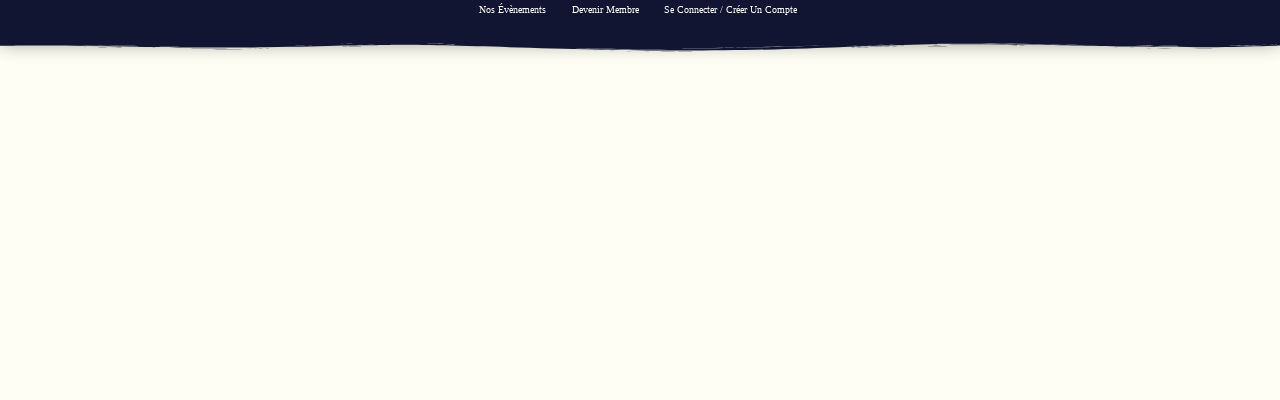

--- FILE ---
content_type: text/html; charset=UTF-8
request_url: https://toutartfaire.com/evenements/palais-comestibles/?occurrence=2024-02-06
body_size: 147468
content:
<!doctype html>
<html lang="fr-FR">
<head>
	<meta charset="UTF-8">
	<meta name="viewport" content="width=device-width, initial-scale=1">
	<link rel="profile" href="https://gmpg.org/xfn/11">
	<style>:root,::before,::after{--mec-color-skin: #fffef4;--mec-color-skin-rgba-1: rgba(255,254,244,.25);--mec-color-skin-rgba-2: rgba(255,254,244,.5);--mec-color-skin-rgba-3: rgba(255,254,244,.75);--mec-color-skin-rgba-4: rgba(255,254,244,.11);--mec-container-normal-width: 1920x1080;--mec-container-large-width: 2560x1440;--mec-title-color: #ef4169;--mec-title-color-hover: #f16146;--mec-content-color: #fffef4;--mec-fes-main-color: #40d9f1;--mec-fes-main-color-rgba-1: rgba(64, 217, 241, 0.12);--mec-fes-main-color-rgba-2: rgba(64, 217, 241, 0.23);--mec-fes-main-color-rgba-3: rgba(64, 217, 241, 0.03);--mec-fes-main-color-rgba-4: rgba(64, 217, 241, 0.3);--mec-fes-main-color-rgba-5: rgb(64 217 241 / 7%);--mec-fes-main-color-rgba-6: rgba(64, 217, 241, 0.2);--mec-fluent-main-color: #ade7ff;--mec-fluent-main-color-rgba-1: rgba(173, 231, 255, 0.3);--mec-fluent-main-color-rgba-2: rgba(173, 231, 255, 0.8);--mec-fluent-main-color-rgba-3: rgba(173, 231, 255, 0.1);--mec-fluent-main-color-rgba-4: rgba(173, 231, 255, 0.2);--mec-fluent-main-color-rgba-5: rgba(173, 231, 255, 0.7);--mec-fluent-main-color-rgba-6: rgba(173, 231, 255, 0.7);--mec-fluent-bold-color: #00acf8;--mec-fluent-bg-hover-color: #ebf9ff;--mec-fluent-bg-color: #f5f7f8;--mec-fluent-second-bg-color: #d6eef9;}.mec-wrap, .mec-wrap div:not([class^="elementor-"]), .lity-container, .mec-wrap h1, .mec-wrap h2, .mec-wrap h3, .mec-wrap h4, .mec-wrap h5, .mec-wrap h6, .entry-content .mec-wrap h1, .entry-content .mec-wrap h2, .entry-content .mec-wrap h3, .entry-content .mec-wrap h4, .entry-content .mec-wrap h5, .entry-content .mec-wrap h6, .mec-wrap .mec-totalcal-box input[type="submit"], .mec-wrap .mec-totalcal-box .mec-totalcal-view span, .mec-agenda-event-title a, .lity-content .mec-events-meta-group-booking select, .lity-content .mec-book-ticket-variation h5, .lity-content .mec-events-meta-group-booking input[type="number"], .lity-content .mec-events-meta-group-booking input[type="text"], .lity-content .mec-events-meta-group-booking input[type="email"],.mec-organizer-item a, .mec-single-event .mec-events-meta-group-booking ul.mec-book-tickets-container li.mec-book-ticket-container label{ font-family: "Montserrat", -apple-system, BlinkMacSystemFont, "Segoe UI", Roboto, sans-serif;}.mec-event-content p, .mec-search-bar-result .mec-event-detail{ font-family: Roboto, sans-serif;} .mec-wrap .mec-totalcal-box input, .mec-wrap .mec-totalcal-box select, .mec-checkboxes-search .mec-searchbar-category-wrap, .mec-wrap .mec-totalcal-box .mec-totalcal-view span{ font-family: "Roboto", Helvetica, Arial, sans-serif; }.mec-event-grid-modern .event-grid-modern-head .mec-event-day, .mec-event-list-minimal .mec-time-details, .mec-event-list-minimal .mec-event-detail, .mec-event-list-modern .mec-event-detail, .mec-event-grid-minimal .mec-time-details, .mec-event-grid-minimal .mec-event-detail, .mec-event-grid-simple .mec-event-detail, .mec-event-cover-modern .mec-event-place, .mec-event-cover-clean .mec-event-place, .mec-calendar .mec-event-article .mec-localtime-details div, .mec-calendar .mec-event-article .mec-event-detail, .mec-calendar.mec-calendar-daily .mec-calendar-d-top h2, .mec-calendar.mec-calendar-daily .mec-calendar-d-top h3, .mec-toggle-item-col .mec-event-day, .mec-weather-summary-temp{ font-family: "Roboto", sans-serif; } .mec-fes-form, .mec-fes-list, .mec-fes-form input, .mec-event-date .mec-tooltip .box, .mec-event-status .mec-tooltip .box, .ui-datepicker.ui-widget, .mec-fes-form button[type="submit"].mec-fes-sub-button, .mec-wrap .mec-timeline-events-container p, .mec-wrap .mec-timeline-events-container h4, .mec-wrap .mec-timeline-events-container div, .mec-wrap .mec-timeline-events-container a, .mec-wrap .mec-timeline-events-container span{ font-family: -apple-system, BlinkMacSystemFont, "Segoe UI", Roboto, sans-serif !important; }</style><title>Visite d&#8217;exposition &#8211; Les palais des comestibles &#8211; Tout Art Faire</title>
<meta name='robots' content='max-image-preview:large' />
<link rel='dns-prefetch' href='//maps.googleapis.com' />
<link rel="alternate" type="application/rss+xml" title="Tout Art Faire &raquo; Flux" href="https://toutartfaire.com/feed/" />
<link rel="alternate" type="application/rss+xml" title="Tout Art Faire &raquo; Flux des commentaires" href="https://toutartfaire.com/comments/feed/" />
<script>
window._wpemojiSettings = {"baseUrl":"https:\/\/s.w.org\/images\/core\/emoji\/15.0.3\/72x72\/","ext":".png","svgUrl":"https:\/\/s.w.org\/images\/core\/emoji\/15.0.3\/svg\/","svgExt":".svg","source":{"concatemoji":"https:\/\/toutartfaire.com\/wp-includes\/js\/wp-emoji-release.min.js?ver=6.6.4"}};
/*! This file is auto-generated */
!function(i,n){var o,s,e;function c(e){try{var t={supportTests:e,timestamp:(new Date).valueOf()};sessionStorage.setItem(o,JSON.stringify(t))}catch(e){}}function p(e,t,n){e.clearRect(0,0,e.canvas.width,e.canvas.height),e.fillText(t,0,0);var t=new Uint32Array(e.getImageData(0,0,e.canvas.width,e.canvas.height).data),r=(e.clearRect(0,0,e.canvas.width,e.canvas.height),e.fillText(n,0,0),new Uint32Array(e.getImageData(0,0,e.canvas.width,e.canvas.height).data));return t.every(function(e,t){return e===r[t]})}function u(e,t,n){switch(t){case"flag":return n(e,"\ud83c\udff3\ufe0f\u200d\u26a7\ufe0f","\ud83c\udff3\ufe0f\u200b\u26a7\ufe0f")?!1:!n(e,"\ud83c\uddfa\ud83c\uddf3","\ud83c\uddfa\u200b\ud83c\uddf3")&&!n(e,"\ud83c\udff4\udb40\udc67\udb40\udc62\udb40\udc65\udb40\udc6e\udb40\udc67\udb40\udc7f","\ud83c\udff4\u200b\udb40\udc67\u200b\udb40\udc62\u200b\udb40\udc65\u200b\udb40\udc6e\u200b\udb40\udc67\u200b\udb40\udc7f");case"emoji":return!n(e,"\ud83d\udc26\u200d\u2b1b","\ud83d\udc26\u200b\u2b1b")}return!1}function f(e,t,n){var r="undefined"!=typeof WorkerGlobalScope&&self instanceof WorkerGlobalScope?new OffscreenCanvas(300,150):i.createElement("canvas"),a=r.getContext("2d",{willReadFrequently:!0}),o=(a.textBaseline="top",a.font="600 32px Arial",{});return e.forEach(function(e){o[e]=t(a,e,n)}),o}function t(e){var t=i.createElement("script");t.src=e,t.defer=!0,i.head.appendChild(t)}"undefined"!=typeof Promise&&(o="wpEmojiSettingsSupports",s=["flag","emoji"],n.supports={everything:!0,everythingExceptFlag:!0},e=new Promise(function(e){i.addEventListener("DOMContentLoaded",e,{once:!0})}),new Promise(function(t){var n=function(){try{var e=JSON.parse(sessionStorage.getItem(o));if("object"==typeof e&&"number"==typeof e.timestamp&&(new Date).valueOf()<e.timestamp+604800&&"object"==typeof e.supportTests)return e.supportTests}catch(e){}return null}();if(!n){if("undefined"!=typeof Worker&&"undefined"!=typeof OffscreenCanvas&&"undefined"!=typeof URL&&URL.createObjectURL&&"undefined"!=typeof Blob)try{var e="postMessage("+f.toString()+"("+[JSON.stringify(s),u.toString(),p.toString()].join(",")+"));",r=new Blob([e],{type:"text/javascript"}),a=new Worker(URL.createObjectURL(r),{name:"wpTestEmojiSupports"});return void(a.onmessage=function(e){c(n=e.data),a.terminate(),t(n)})}catch(e){}c(n=f(s,u,p))}t(n)}).then(function(e){for(var t in e)n.supports[t]=e[t],n.supports.everything=n.supports.everything&&n.supports[t],"flag"!==t&&(n.supports.everythingExceptFlag=n.supports.everythingExceptFlag&&n.supports[t]);n.supports.everythingExceptFlag=n.supports.everythingExceptFlag&&!n.supports.flag,n.DOMReady=!1,n.readyCallback=function(){n.DOMReady=!0}}).then(function(){return e}).then(function(){var e;n.supports.everything||(n.readyCallback(),(e=n.source||{}).concatemoji?t(e.concatemoji):e.wpemoji&&e.twemoji&&(t(e.twemoji),t(e.wpemoji)))}))}((window,document),window._wpemojiSettings);
</script>
<link rel='stylesheet' id='mec-select2-style-css' href='https://toutartfaire.com/wp-content/plugins/modern-events-calendar/assets/packages/select2/select2.min.css?ver=7.3.0' media='all' />
<link rel='stylesheet' id='mec-font-icons-css' href='https://toutartfaire.com/wp-content/plugins/modern-events-calendar/assets/css/iconfonts.css?ver=6.6.4' media='all' />
<link rel='stylesheet' id='mec-frontend-style-css' href='https://toutartfaire.com/wp-content/plugins/modern-events-calendar/assets/css/frontend.min.css?ver=7.3.0' media='all' />
<style id='mec-frontend-style-inline-css'>
span.mec-woo-cart-product-person-name {text-transform: capitalize;}span.mec-woo-cart-product-person-email {color: #8d8d8d;padding-left: 3px;font-size: 11px;}
</style>
<link rel='stylesheet' id='mec-tooltip-style-css' href='https://toutartfaire.com/wp-content/plugins/modern-events-calendar/assets/packages/tooltip/tooltip.css?ver=6.6.4' media='all' />
<link rel='stylesheet' id='mec-tooltip-shadow-style-css' href='https://toutartfaire.com/wp-content/plugins/modern-events-calendar/assets/packages/tooltip/tooltipster-sideTip-shadow.min.css?ver=6.6.4' media='all' />
<link rel='stylesheet' id='featherlight-css' href='https://toutartfaire.com/wp-content/plugins/modern-events-calendar/assets/packages/featherlight/featherlight.css?ver=6.6.4' media='all' />
<link rel='stylesheet' id='mec-lity-style-css' href='https://toutartfaire.com/wp-content/plugins/modern-events-calendar/assets/packages/lity/lity.min.css?ver=6.6.4' media='all' />
<link rel='stylesheet' id='mec-general-calendar-style-css' href='https://toutartfaire.com/wp-content/plugins/modern-events-calendar/assets/css/mec-general-calendar.css?ver=6.6.4' media='all' />
<style id='wp-emoji-styles-inline-css'>

	img.wp-smiley, img.emoji {
		display: inline !important;
		border: none !important;
		box-shadow: none !important;
		height: 1em !important;
		width: 1em !important;
		margin: 0 0.07em !important;
		vertical-align: -0.1em !important;
		background: none !important;
		padding: 0 !important;
	}
</style>
<link rel='stylesheet' id='wp-block-library-css' href='https://toutartfaire.com/wp-includes/css/dist/block-library/style.min.css?ver=6.6.4' media='all' />
<link rel='stylesheet' id='woolentor-block-common-css' href='https://toutartfaire.com/wp-content/plugins/woolentor-addons/woolentor-blocks/src/assets/css/common-style.css?ver=2.8.2' media='all' />
<link rel='stylesheet' id='woolentor-block-default-css' href='https://toutartfaire.com/wp-content/plugins/woolentor-addons/woolentor-blocks/src/assets/css/style-index.css?ver=2.8.2' media='all' />
<style id='classic-theme-styles-inline-css'>
/*! This file is auto-generated */
.wp-block-button__link{color:#fff;background-color:#32373c;border-radius:9999px;box-shadow:none;text-decoration:none;padding:calc(.667em + 2px) calc(1.333em + 2px);font-size:1.125em}.wp-block-file__button{background:#32373c;color:#fff;text-decoration:none}
</style>
<style id='global-styles-inline-css'>
:root{--wp--preset--aspect-ratio--square: 1;--wp--preset--aspect-ratio--4-3: 4/3;--wp--preset--aspect-ratio--3-4: 3/4;--wp--preset--aspect-ratio--3-2: 3/2;--wp--preset--aspect-ratio--2-3: 2/3;--wp--preset--aspect-ratio--16-9: 16/9;--wp--preset--aspect-ratio--9-16: 9/16;--wp--preset--color--black: #000000;--wp--preset--color--cyan-bluish-gray: #abb8c3;--wp--preset--color--white: #ffffff;--wp--preset--color--pale-pink: #f78da7;--wp--preset--color--vivid-red: #cf2e2e;--wp--preset--color--luminous-vivid-orange: #ff6900;--wp--preset--color--luminous-vivid-amber: #fcb900;--wp--preset--color--light-green-cyan: #7bdcb5;--wp--preset--color--vivid-green-cyan: #00d084;--wp--preset--color--pale-cyan-blue: #8ed1fc;--wp--preset--color--vivid-cyan-blue: #0693e3;--wp--preset--color--vivid-purple: #9b51e0;--wp--preset--gradient--vivid-cyan-blue-to-vivid-purple: linear-gradient(135deg,rgba(6,147,227,1) 0%,rgb(155,81,224) 100%);--wp--preset--gradient--light-green-cyan-to-vivid-green-cyan: linear-gradient(135deg,rgb(122,220,180) 0%,rgb(0,208,130) 100%);--wp--preset--gradient--luminous-vivid-amber-to-luminous-vivid-orange: linear-gradient(135deg,rgba(252,185,0,1) 0%,rgba(255,105,0,1) 100%);--wp--preset--gradient--luminous-vivid-orange-to-vivid-red: linear-gradient(135deg,rgba(255,105,0,1) 0%,rgb(207,46,46) 100%);--wp--preset--gradient--very-light-gray-to-cyan-bluish-gray: linear-gradient(135deg,rgb(238,238,238) 0%,rgb(169,184,195) 100%);--wp--preset--gradient--cool-to-warm-spectrum: linear-gradient(135deg,rgb(74,234,220) 0%,rgb(151,120,209) 20%,rgb(207,42,186) 40%,rgb(238,44,130) 60%,rgb(251,105,98) 80%,rgb(254,248,76) 100%);--wp--preset--gradient--blush-light-purple: linear-gradient(135deg,rgb(255,206,236) 0%,rgb(152,150,240) 100%);--wp--preset--gradient--blush-bordeaux: linear-gradient(135deg,rgb(254,205,165) 0%,rgb(254,45,45) 50%,rgb(107,0,62) 100%);--wp--preset--gradient--luminous-dusk: linear-gradient(135deg,rgb(255,203,112) 0%,rgb(199,81,192) 50%,rgb(65,88,208) 100%);--wp--preset--gradient--pale-ocean: linear-gradient(135deg,rgb(255,245,203) 0%,rgb(182,227,212) 50%,rgb(51,167,181) 100%);--wp--preset--gradient--electric-grass: linear-gradient(135deg,rgb(202,248,128) 0%,rgb(113,206,126) 100%);--wp--preset--gradient--midnight: linear-gradient(135deg,rgb(2,3,129) 0%,rgb(40,116,252) 100%);--wp--preset--font-size--small: 13px;--wp--preset--font-size--medium: 20px;--wp--preset--font-size--large: 36px;--wp--preset--font-size--x-large: 42px;--wp--preset--font-family--inter: "Inter", sans-serif;--wp--preset--font-family--cardo: Cardo;--wp--preset--spacing--20: 0.44rem;--wp--preset--spacing--30: 0.67rem;--wp--preset--spacing--40: 1rem;--wp--preset--spacing--50: 1.5rem;--wp--preset--spacing--60: 2.25rem;--wp--preset--spacing--70: 3.38rem;--wp--preset--spacing--80: 5.06rem;--wp--preset--shadow--natural: 6px 6px 9px rgba(0, 0, 0, 0.2);--wp--preset--shadow--deep: 12px 12px 50px rgba(0, 0, 0, 0.4);--wp--preset--shadow--sharp: 6px 6px 0px rgba(0, 0, 0, 0.2);--wp--preset--shadow--outlined: 6px 6px 0px -3px rgba(255, 255, 255, 1), 6px 6px rgba(0, 0, 0, 1);--wp--preset--shadow--crisp: 6px 6px 0px rgba(0, 0, 0, 1);}:where(.is-layout-flex){gap: 0.5em;}:where(.is-layout-grid){gap: 0.5em;}body .is-layout-flex{display: flex;}.is-layout-flex{flex-wrap: wrap;align-items: center;}.is-layout-flex > :is(*, div){margin: 0;}body .is-layout-grid{display: grid;}.is-layout-grid > :is(*, div){margin: 0;}:where(.wp-block-columns.is-layout-flex){gap: 2em;}:where(.wp-block-columns.is-layout-grid){gap: 2em;}:where(.wp-block-post-template.is-layout-flex){gap: 1.25em;}:where(.wp-block-post-template.is-layout-grid){gap: 1.25em;}.has-black-color{color: var(--wp--preset--color--black) !important;}.has-cyan-bluish-gray-color{color: var(--wp--preset--color--cyan-bluish-gray) !important;}.has-white-color{color: var(--wp--preset--color--white) !important;}.has-pale-pink-color{color: var(--wp--preset--color--pale-pink) !important;}.has-vivid-red-color{color: var(--wp--preset--color--vivid-red) !important;}.has-luminous-vivid-orange-color{color: var(--wp--preset--color--luminous-vivid-orange) !important;}.has-luminous-vivid-amber-color{color: var(--wp--preset--color--luminous-vivid-amber) !important;}.has-light-green-cyan-color{color: var(--wp--preset--color--light-green-cyan) !important;}.has-vivid-green-cyan-color{color: var(--wp--preset--color--vivid-green-cyan) !important;}.has-pale-cyan-blue-color{color: var(--wp--preset--color--pale-cyan-blue) !important;}.has-vivid-cyan-blue-color{color: var(--wp--preset--color--vivid-cyan-blue) !important;}.has-vivid-purple-color{color: var(--wp--preset--color--vivid-purple) !important;}.has-black-background-color{background-color: var(--wp--preset--color--black) !important;}.has-cyan-bluish-gray-background-color{background-color: var(--wp--preset--color--cyan-bluish-gray) !important;}.has-white-background-color{background-color: var(--wp--preset--color--white) !important;}.has-pale-pink-background-color{background-color: var(--wp--preset--color--pale-pink) !important;}.has-vivid-red-background-color{background-color: var(--wp--preset--color--vivid-red) !important;}.has-luminous-vivid-orange-background-color{background-color: var(--wp--preset--color--luminous-vivid-orange) !important;}.has-luminous-vivid-amber-background-color{background-color: var(--wp--preset--color--luminous-vivid-amber) !important;}.has-light-green-cyan-background-color{background-color: var(--wp--preset--color--light-green-cyan) !important;}.has-vivid-green-cyan-background-color{background-color: var(--wp--preset--color--vivid-green-cyan) !important;}.has-pale-cyan-blue-background-color{background-color: var(--wp--preset--color--pale-cyan-blue) !important;}.has-vivid-cyan-blue-background-color{background-color: var(--wp--preset--color--vivid-cyan-blue) !important;}.has-vivid-purple-background-color{background-color: var(--wp--preset--color--vivid-purple) !important;}.has-black-border-color{border-color: var(--wp--preset--color--black) !important;}.has-cyan-bluish-gray-border-color{border-color: var(--wp--preset--color--cyan-bluish-gray) !important;}.has-white-border-color{border-color: var(--wp--preset--color--white) !important;}.has-pale-pink-border-color{border-color: var(--wp--preset--color--pale-pink) !important;}.has-vivid-red-border-color{border-color: var(--wp--preset--color--vivid-red) !important;}.has-luminous-vivid-orange-border-color{border-color: var(--wp--preset--color--luminous-vivid-orange) !important;}.has-luminous-vivid-amber-border-color{border-color: var(--wp--preset--color--luminous-vivid-amber) !important;}.has-light-green-cyan-border-color{border-color: var(--wp--preset--color--light-green-cyan) !important;}.has-vivid-green-cyan-border-color{border-color: var(--wp--preset--color--vivid-green-cyan) !important;}.has-pale-cyan-blue-border-color{border-color: var(--wp--preset--color--pale-cyan-blue) !important;}.has-vivid-cyan-blue-border-color{border-color: var(--wp--preset--color--vivid-cyan-blue) !important;}.has-vivid-purple-border-color{border-color: var(--wp--preset--color--vivid-purple) !important;}.has-vivid-cyan-blue-to-vivid-purple-gradient-background{background: var(--wp--preset--gradient--vivid-cyan-blue-to-vivid-purple) !important;}.has-light-green-cyan-to-vivid-green-cyan-gradient-background{background: var(--wp--preset--gradient--light-green-cyan-to-vivid-green-cyan) !important;}.has-luminous-vivid-amber-to-luminous-vivid-orange-gradient-background{background: var(--wp--preset--gradient--luminous-vivid-amber-to-luminous-vivid-orange) !important;}.has-luminous-vivid-orange-to-vivid-red-gradient-background{background: var(--wp--preset--gradient--luminous-vivid-orange-to-vivid-red) !important;}.has-very-light-gray-to-cyan-bluish-gray-gradient-background{background: var(--wp--preset--gradient--very-light-gray-to-cyan-bluish-gray) !important;}.has-cool-to-warm-spectrum-gradient-background{background: var(--wp--preset--gradient--cool-to-warm-spectrum) !important;}.has-blush-light-purple-gradient-background{background: var(--wp--preset--gradient--blush-light-purple) !important;}.has-blush-bordeaux-gradient-background{background: var(--wp--preset--gradient--blush-bordeaux) !important;}.has-luminous-dusk-gradient-background{background: var(--wp--preset--gradient--luminous-dusk) !important;}.has-pale-ocean-gradient-background{background: var(--wp--preset--gradient--pale-ocean) !important;}.has-electric-grass-gradient-background{background: var(--wp--preset--gradient--electric-grass) !important;}.has-midnight-gradient-background{background: var(--wp--preset--gradient--midnight) !important;}.has-small-font-size{font-size: var(--wp--preset--font-size--small) !important;}.has-medium-font-size{font-size: var(--wp--preset--font-size--medium) !important;}.has-large-font-size{font-size: var(--wp--preset--font-size--large) !important;}.has-x-large-font-size{font-size: var(--wp--preset--font-size--x-large) !important;}
:where(.wp-block-post-template.is-layout-flex){gap: 1.25em;}:where(.wp-block-post-template.is-layout-grid){gap: 1.25em;}
:where(.wp-block-columns.is-layout-flex){gap: 2em;}:where(.wp-block-columns.is-layout-grid){gap: 2em;}
:root :where(.wp-block-pullquote){font-size: 1.5em;line-height: 1.6;}
</style>
<link rel='stylesheet' id='pmpro_frontend_base-css' href='https://toutartfaire.com/wp-content/plugins/paid-memberships-pro/css/frontend/base.css?ver=3.3.1' media='all' />
<link rel='stylesheet' id='pmpro_frontend_variation_1-css' href='https://toutartfaire.com/wp-content/plugins/paid-memberships-pro/css/frontend/variation_1.css?ver=3.3.1' media='all' />
<link rel='stylesheet' id='woocommerce-layout-css' href='https://toutartfaire.com/wp-content/plugins/woocommerce/assets/css/woocommerce-layout.css?ver=9.3.5' media='all' />
<link rel='stylesheet' id='woocommerce-smallscreen-css' href='https://toutartfaire.com/wp-content/plugins/woocommerce/assets/css/woocommerce-smallscreen.css?ver=9.3.5' media='only screen and (max-width: 768px)' />
<link rel='stylesheet' id='woocommerce-general-css' href='https://toutartfaire.com/wp-content/plugins/woocommerce/assets/css/woocommerce.css?ver=9.3.5' media='all' />
<style id='woocommerce-inline-inline-css'>
.woocommerce form .form-row .required { visibility: visible; }
</style>
<link rel='stylesheet' id='woolentor-widgets-pro-css' href='https://toutartfaire.com/wp-content/plugins/woolentor-addons-pro/assets/css/woolentor-widgets-pro.css?ver=2.2.9' media='all' />
<link rel='stylesheet' id='slick-css' href='https://toutartfaire.com/wp-content/plugins/woolentor-addons/assets/css/slick.css?ver=2.8.2' media='all' />
<link rel='stylesheet' id='simple-line-icons-wl-css' href='https://toutartfaire.com/wp-content/plugins/woolentor-addons/assets/css/simple-line-icons.css?ver=2.8.2' media='all' />
<link rel='stylesheet' id='woolentor-product-grid-css' href='https://toutartfaire.com/wp-content/plugins/woolentor-addons/assets/css/product-grid.css?ver=2.8.2' media='all' />
<link rel='stylesheet' id='font-awesome-css' href='https://toutartfaire.com/wp-content/plugins/elementor/assets/lib/font-awesome/css/font-awesome.min.css?ver=4.7.0' media='all' />
<link rel='stylesheet' id='htflexboxgrid-css' href='https://toutartfaire.com/wp-content/plugins/woolentor-addons/assets/css/htflexboxgrid.css?ver=2.8.2' media='all' />
<link rel='stylesheet' id='woolentor-widgets-css' href='https://toutartfaire.com/wp-content/plugins/woolentor-addons/assets/css/woolentor-widgets.css?ver=2.8.2' media='all' />
<link rel='stylesheet' id='hello-elementor-css' href='https://toutartfaire.com/wp-content/themes/hello-elementor/style.min.css?ver=3.1.1' media='all' />
<link rel='stylesheet' id='hello-elementor-theme-style-css' href='https://toutartfaire.com/wp-content/themes/hello-elementor/theme.min.css?ver=3.1.1' media='all' />
<link rel='stylesheet' id='hello-elementor-header-footer-css' href='https://toutartfaire.com/wp-content/themes/hello-elementor/header-footer.min.css?ver=3.1.1' media='all' />
<link rel='stylesheet' id='elementor-frontend-css' href='https://toutartfaire.com/wp-content/plugins/elementor/assets/css/frontend-lite.min.css?ver=3.20.1' media='all' />
<link rel='stylesheet' id='elementor-post-38-css' href='https://toutartfaire.com/wp-content/uploads/elementor/css/post-38.css?ver=1727194895' media='all' />
<link rel='stylesheet' id='swiper-css' href='https://toutartfaire.com/wp-content/plugins/elementor/assets/lib/swiper/v8/css/swiper.min.css?ver=8.4.5' media='all' />
<link rel='stylesheet' id='mec-owl-carousel-style-css' href='https://toutartfaire.com/wp-content/plugins/modern-events-calendar/assets/packages/owl-carousel/owl.carousel.min.css?ver=6.6.4' media='all' />
<link rel='stylesheet' id='mec-owl-carousel-theme-style-css' href='https://toutartfaire.com/wp-content/plugins/modern-events-calendar/assets/packages/owl-carousel/owl.theme.min.css?ver=6.6.4' media='all' />
<link rel='stylesheet' id='elementor-pro-css' href='https://toutartfaire.com/wp-content/plugins/elementor-pro/assets/css/frontend-lite.min.css?ver=3.20.0' media='all' />
<link rel='stylesheet' id='font-awesome-5-all-css' href='https://toutartfaire.com/wp-content/plugins/elementor/assets/lib/font-awesome/css/all.min.css?ver=3.20.1' media='all' />
<link rel='stylesheet' id='font-awesome-4-shim-css' href='https://toutartfaire.com/wp-content/plugins/elementor/assets/lib/font-awesome/css/v4-shims.min.css?ver=3.20.1' media='all' />
<link rel='stylesheet' id='elementor-global-css' href='https://toutartfaire.com/wp-content/uploads/elementor/css/global.css?ver=1727194896' media='all' />
<link rel='stylesheet' id='elementor-post-253-css' href='https://toutartfaire.com/wp-content/uploads/elementor/css/post-253.css?ver=1727194897' media='all' />
<link rel='stylesheet' id='elementor-post-778-css' href='https://toutartfaire.com/wp-content/uploads/elementor/css/post-778.css?ver=1764956063' media='all' />
<link rel='stylesheet' id='mec-single-builder-css' href='https://toutartfaire.com/wp-content/plugins/mec-single-builder/inc/frontend/css/mec-single-builder-frontend.css?ver=1.9.5' media='all' />
<link rel='stylesheet' id='sib-front-css-css' href='https://toutartfaire.com/wp-content/plugins/mailin/css/mailin-front.css?ver=6.6.4' media='all' />
<script type="text/template" id="tmpl-variation-template">
	<div class="woocommerce-variation-description">{{{ data.variation.variation_description }}}</div>
	<div class="woocommerce-variation-price">{{{ data.variation.price_html }}}</div>
	<div class="woocommerce-variation-availability">{{{ data.variation.availability_html }}}</div>
</script>
<script type="text/template" id="tmpl-unavailable-variation-template">
	<p role="alert">Désolé, ce produit n&rsquo;est pas disponible. Veuillez choisir une combinaison différente.</p>
</script>
<script src="https://toutartfaire.com/wp-includes/js/jquery/jquery.min.js?ver=3.7.1" id="jquery-core-js"></script>
<script src="https://toutartfaire.com/wp-includes/js/jquery/jquery-migrate.min.js?ver=3.4.1" id="jquery-migrate-js"></script>
<script id="jquery-js-after">
// MEC Woocommerce Add to Cart BTN
    jQuery(document).on('click', '#mec_woo_add_to_cart_btn_r', function (e) {
        e.preventDefault();
        if( jQuery(this).hasClass('loading') ) {

            return;
        }

        var _this = jQuery(this);
        _this.addClass('loading');
        var href = jQuery(this).attr('href');
        var cart_url = jQuery(this).data('cart-url');

        jQuery.ajax({
            type: "get",
            url: href,
            success: function (response) {
                if(typeof response.message != 'undefined') {
                    jQuery('.mec-add-to-cart-message').remove();
                    jQuery('.mec-book-form-gateways').before('<div class="mec-add-to-cart-message mec-util-hidden mec-error" style="display: block;">'+ response.message +'</div>');
                    _this.removeClass('loading');
                    return;
                }
                var SUrl = response.url;
                jQuery.ajax({
                    type: "get",
                    url: SUrl,
                    success: function (response) {
                        jQuery(this).removeClass('loading');
                        setTimeout(function() {
                            window.location.href = cart_url === '#' ? window.location.href : cart_url;
                        }, 500);
                    }
                });
            }
        });
        return false;
    });
</script>
<script src="https://toutartfaire.com/wp-content/plugins/modern-events-calendar/assets/js/mec-general-calendar.js?ver=7.3.0" id="mec-general-calendar-script-js"></script>
<script src="https://toutartfaire.com/wp-content/plugins/modern-events-calendar/assets/packages/tooltip/tooltip.js?ver=7.3.0" id="mec-tooltip-script-js"></script>
<script id="mec-frontend-script-js-extra">
var mecdata = {"day":"jour","days":"jours","hour":"heure","hours":"heures","minute":"minute","minutes":"minutes","second":"seconde","seconds":"secondes","next":"Suivant","prev":"Pr\u00e9c\u00e9dent","elementor_edit_mode":"no","recapcha_key":"","ajax_url":"https:\/\/toutartfaire.com\/wp-admin\/admin-ajax.php","fes_nonce":"2f91988783","fes_thankyou_page_time":"2000","fes_upload_nonce":"93ebd20b31","current_year":"2026","current_month":"01","datepicker_format":"dd-mm-yy&d-m-Y"};
var mecdata = {"day":"jour","days":"jours","hour":"heure","hours":"heures","minute":"minute","minutes":"minutes","second":"seconde","seconds":"secondes","next":"Suivant","prev":"Pr\u00e9c\u00e9dent","elementor_edit_mode":"no","recapcha_key":"","ajax_url":"https:\/\/toutartfaire.com\/wp-admin\/admin-ajax.php","fes_nonce":"2f91988783","fes_thankyou_page_time":"2000","fes_upload_nonce":"93ebd20b31","current_year":"2026","current_month":"01","datepicker_format":"dd-mm-yy&d-m-Y"};
</script>
<script src="https://toutartfaire.com/wp-content/plugins/modern-events-calendar/assets/js/frontend.js?ver=7.3.0" id="mec-frontend-script-js"></script>
<script src="https://toutartfaire.com/wp-content/plugins/modern-events-calendar/assets/js/events.js?ver=7.3.0" id="mec-events-script-js"></script>
<script src="https://toutartfaire.com/wp-content/plugins/woocommerce/assets/js/jquery-blockui/jquery.blockUI.min.js?ver=2.7.0-wc.9.3.5" id="jquery-blockui-js" data-wp-strategy="defer"></script>
<script id="wc-add-to-cart-js-extra">
var wc_add_to_cart_params = {"ajax_url":"\/wp-admin\/admin-ajax.php","wc_ajax_url":"\/?wc-ajax=%%endpoint%%","i18n_view_cart":"Voir le panier","cart_url":"https:\/\/toutartfaire.com\/mon_panier\/","is_cart":"","cart_redirect_after_add":"no"};
</script>
<script src="https://toutartfaire.com/wp-content/plugins/woocommerce/assets/js/frontend/add-to-cart.min.js?ver=9.3.5" id="wc-add-to-cart-js" defer data-wp-strategy="defer"></script>
<script src="https://toutartfaire.com/wp-content/plugins/woocommerce/assets/js/js-cookie/js.cookie.min.js?ver=2.1.4-wc.9.3.5" id="js-cookie-js" defer data-wp-strategy="defer"></script>
<script id="woocommerce-js-extra">
var woocommerce_params = {"ajax_url":"\/wp-admin\/admin-ajax.php","wc_ajax_url":"\/?wc-ajax=%%endpoint%%"};
</script>
<script src="https://toutartfaire.com/wp-content/plugins/woocommerce/assets/js/frontend/woocommerce.min.js?ver=9.3.5" id="woocommerce-js" defer data-wp-strategy="defer"></script>
<script src="https://toutartfaire.com/wp-includes/js/underscore.min.js?ver=1.13.4" id="underscore-js"></script>
<script id="wp-util-js-extra">
var _wpUtilSettings = {"ajax":{"url":"\/wp-admin\/admin-ajax.php"}};
</script>
<script src="https://toutartfaire.com/wp-includes/js/wp-util.min.js?ver=6.6.4" id="wp-util-js"></script>
<script src="//maps.googleapis.com/maps/api/js?libraries=places&amp;key=AIzaSyCtRvni-_cpiEvvoyxxwLK7mEmWlCUHsTk&amp;language=fr&amp;region=FR&amp;ver=7.3.0" id="googlemap-js"></script>
<script src="https://toutartfaire.com/wp-content/plugins/modern-events-calendar/assets/packages/richmarker/richmarker.min.js?ver=7.3.0" id="mec-richmarker-script-js"></script>
<script src="https://toutartfaire.com/wp-content/plugins/modern-events-calendar/assets/packages/clusterer/markerclusterer.min.js?ver=7.3.0" id="mec-clustering-script-js"></script>
<script src="https://toutartfaire.com/wp-content/plugins/modern-events-calendar/assets/js/googlemap.js?ver=7.3.0" id="mec-googlemap-script-js"></script>
<script src="https://toutartfaire.com/wp-content/plugins/modern-events-calendar/assets/js/flipcount.js?ver=6.6.4" id="mec-flipcount-script-js"></script>
<script src="https://toutartfaire.com/wp-content/plugins/elementor/assets/lib/font-awesome/js/v4-shims.min.js?ver=3.20.1" id="font-awesome-4-shim-js"></script>
<script id="sib-front-js-js-extra">
var sibErrMsg = {"invalidMail":"Please fill out valid email address","requiredField":"Please fill out required fields","invalidDateFormat":"Please fill out valid date format","invalidSMSFormat":"Please fill out valid phone number"};
var ajax_sib_front_object = {"ajax_url":"https:\/\/toutartfaire.com\/wp-admin\/admin-ajax.php","ajax_nonce":"52ecb075ec","flag_url":"https:\/\/toutartfaire.com\/wp-content\/plugins\/mailin\/img\/flags\/"};
</script>
<script src="https://toutartfaire.com/wp-content/plugins/mailin/js/mailin-front.js?ver=1710497091" id="sib-front-js-js"></script>
<link rel="https://api.w.org/" href="https://toutartfaire.com/wp-json/" /><link rel="alternate" title="JSON" type="application/json" href="https://toutartfaire.com/wp-json/wp/v2/mec-events/3589" /><link rel="EditURI" type="application/rsd+xml" title="RSD" href="https://toutartfaire.com/xmlrpc.php?rsd" />
<meta name="generator" content="WordPress 6.6.4" />
<meta name="generator" content="WooCommerce 9.3.5" />
<link rel="canonical" href="https://toutartfaire.com/evenements/palais-comestibles/" />
<link rel='shortlink' href='https://toutartfaire.com/?p=3589' />
<link rel="alternate" title="oEmbed (JSON)" type="application/json+oembed" href="https://toutartfaire.com/wp-json/oembed/1.0/embed?url=https%3A%2F%2Ftoutartfaire.com%2Fevenements%2Fpalais-comestibles%2F" />
<link rel="alternate" title="oEmbed (XML)" type="text/xml+oembed" href="https://toutartfaire.com/wp-json/oembed/1.0/embed?url=https%3A%2F%2Ftoutartfaire.com%2Fevenements%2Fpalais-comestibles%2F&#038;format=xml" />
<meta name="generator" content="Site Kit by Google 1.122.0" /><style id="pmpro_colors">:root {
	--pmpro--color--base: #ffffff;
	--pmpro--color--contrast: #222222;
	--pmpro--color--accent: #0c3d54;
	--pmpro--color--accent--variation: hsl( 199,75%,28.5% );
	--pmpro--color--border--variation: hsl( 0,0%,91% );
}</style>	<noscript><style>.woocommerce-product-gallery{ opacity: 1 !important; }</style></noscript>
	<meta name="generator" content="Elementor 3.20.1; features: e_optimized_css_loading, e_font_icon_svg, additional_custom_breakpoints, block_editor_assets_optimize, e_image_loading_optimization; settings: css_print_method-external, google_font-enabled, font_display-block">
<script type="text/javascript">
							(function() {
								window.sib ={equeue:[],client_key:"wrrumpvu5oj6przxnxka15wz"};/* OPTIONAL: email for identify request*/
							window.sib.email_id = "";
							window.sendinblue = {}; for (var j = ['track', 'identify', 'trackLink', 'page'], i = 0; i < j.length; i++) { (function(k) { window.sendinblue[k] = function() { var arg = Array.prototype.slice.call(arguments); (window.sib[k] || function() { var t = {}; t[k] = arg; window.sib.equeue.push(t);})(arg[0], arg[1], arg[2]);};})(j[i]);}var n = document.createElement("script"),i = document.getElementsByTagName("script")[0]; n.type = "text/javascript", n.id = "sendinblue-js", n.async = !0, n.src = "https://sibautomation.com/sa.js?plugin=wordpress&key=" + window.sib.client_key, i.parentNode.insertBefore(n, i), window.sendinblue.page();})();
							</script><style id='wp-fonts-local'>
@font-face{font-family:Inter;font-style:normal;font-weight:300 900;font-display:fallback;src:url('https://toutartfaire.com/wp-content/plugins/woocommerce/assets/fonts/Inter-VariableFont_slnt,wght.woff2') format('woff2');font-stretch:normal;}
@font-face{font-family:Cardo;font-style:normal;font-weight:400;font-display:fallback;src:url('https://toutartfaire.com/wp-content/plugins/woocommerce/assets/fonts/cardo_normal_400.woff2') format('woff2');}
</style>
</head>
<body class="pmpro-variation_1 mec-events-template-default single single-mec-events postid-3589 wp-custom-logo theme-hello-elementor mec-theme-hello-elementor pmpro-body-has-access woocommerce-no-js woolentor_current_theme_hello-elementor elementor-page-1596 woolentor-empty-cart elementor-default elementor-kit-38">


<a class="skip-link screen-reader-text" href="#content">Aller au contenu</a>

		<header data-elementor-type="header" data-elementor-id="253" class="elementor elementor-253 elementor-location-header" data-elementor-post-type="elementor_library">
			<div class="elementor-element elementor-element-8de0414 e-con-full e-flex e-con e-parent" data-id="8de0414" data-element_type="container" data-settings="{&quot;sticky&quot;:&quot;top&quot;,&quot;sticky_on&quot;:[&quot;desktop&quot;,&quot;tablet&quot;,&quot;mobile&quot;],&quot;sticky_offset&quot;:0,&quot;sticky_effects_offset&quot;:0}" data-core-v316-plus="true">
		<div class="elementor-element elementor-element-957d80c e-con-full e-flex e-con e-child" data-id="957d80c" data-element_type="container" data-settings="{&quot;background_background&quot;:&quot;classic&quot;}">
				<div class="elementor-element elementor-element-2e2ce78 elementor-view-default elementor-invisible elementor-widget elementor-widget-icon" data-id="2e2ce78" data-element_type="widget" data-settings="{&quot;motion_fx_motion_fx_scrolling&quot;:&quot;yes&quot;,&quot;motion_fx_scale_effect&quot;:&quot;yes&quot;,&quot;motion_fx_scale_speed&quot;:{&quot;unit&quot;:&quot;px&quot;,&quot;size&quot;:3,&quot;sizes&quot;:[]},&quot;motion_fx_scale_range&quot;:{&quot;unit&quot;:&quot;%&quot;,&quot;size&quot;:&quot;&quot;,&quot;sizes&quot;:{&quot;start&quot;:0,&quot;end&quot;:10}},&quot;motion_fx_range&quot;:&quot;page&quot;,&quot;_animation&quot;:&quot;fadeInLeft&quot;,&quot;motion_fx_devices&quot;:[&quot;desktop&quot;],&quot;motion_fx_scale_direction&quot;:&quot;out-in&quot;}" data-widget_type="icon.default">
				<div class="elementor-widget-container">
					<div class="elementor-icon-wrapper">
			<a class="elementor-icon elementor-animation-hang" href="https://toutartfaire.com">
			<svg xmlns="http://www.w3.org/2000/svg" xmlns:xlink="http://www.w3.org/1999/xlink" id="uuid-084c88ca-ea2a-4d7a-9fe2-4ec62c48324e" data-name="Calque 2" viewBox="0 0 273.37 273.23"><defs><style>      .uuid-78aa0826-aa99-41a4-a41c-3dfba83b3f2b {        fill: url(#uuid-d3844f26-b570-489c-96be-83fe55b681f4);      }      .uuid-4fc50508-eff7-4269-aab7-e36aafcdd5b8 {        fill: url(#uuid-1fef7eba-a4aa-46fa-bc4d-fc831fd912b3);      }      .uuid-1379a615-2aec-4d1e-b0e6-502802d4365c {        fill: #fff;      }      .uuid-a599b7e7-6583-45d8-a758-fbcc5cd9cc07 {        fill: url(#uuid-f62a08ca-7d4e-49f7-b13e-8e974320ba45);      }      .uuid-48644a80-38db-4ec2-b4ad-05f79ad22dd3 {        clip-path: url(#uuid-53619481-aac0-4cda-91ae-5c5f0247a4a5);      }      .uuid-48644a80-38db-4ec2-b4ad-05f79ad22dd3, .uuid-8d7e9681-04cd-43e2-8e57-06c421718256, .uuid-85846f6f-7c59-4f53-ad6d-e535d1e46b7b, .uuid-44ce2860-7005-433f-93d9-c11a36de8d32 {        fill: none;      }      .uuid-4552c980-311f-451f-bfe4-a7488b99b448 {        fill: url(#uuid-488acc39-8fb3-41cc-96f5-7e0891df6a83);      }      .uuid-2bab7e70-b40b-4d23-aa73-354ff9897641 {        fill: url(#uuid-7b62cd3f-2cee-4493-82b2-3a0371e62906);      }      .uuid-e155630e-9e04-482a-bf59-2129a5252403 {        fill: url(#uuid-d2eb5edb-7e80-440c-82a9-f0f18cb1d51e);      }      .uuid-5022de26-2f8e-4fa0-99e1-4fabf878968d {        fill: url(#uuid-51db9ea9-a10a-49b4-977f-840cb5eb5678);      }      .uuid-811e101a-7170-4b92-98a8-a3cbb97fe341 {        fill: url(#uuid-d247da92-0026-4a80-b365-1d6d0210aaa7);      }      .uuid-f6204603-6581-43b3-8a31-a0d6924aebc9 {        fill: url(#uuid-df9d8d51-2d03-45f7-8dc8-904d70bf0ce6);      }      .uuid-8d7e9681-04cd-43e2-8e57-06c421718256 {        clip-path: url(#uuid-540f223c-14b9-4867-b587-65ee261b5731);      }      .uuid-1a2ef671-79ae-4c9f-85ff-b5a4252e8f8a {        fill: url(#uuid-2282c515-fcd0-441c-a296-89640a600a42);      }      .uuid-85846f6f-7c59-4f53-ad6d-e535d1e46b7b {        clip-path: url(#uuid-d9571f9d-bb8a-4f19-852b-05e707852f88);      }      .uuid-e4933f1d-1fc3-4173-b359-e820ba26beab {        fill: url(#uuid-bad3242f-bd2e-4f8c-8b9c-561c725c2b8c);      }      .uuid-688e29c4-f6bb-45c0-921f-10104e4dff92 {        fill: url(#uuid-0303cf39-320a-4559-974d-6d42d3ae0152);      }      .uuid-de92c78d-1f76-4858-9e9f-1dcbe74b5d18 {        fill: url(#uuid-80db154e-6a5c-4696-b748-44bbbf1f9061);      }      .uuid-e7e9d2c0-b649-43a4-8e6e-98a09dcc8379 {        fill: url(#uuid-ec7d39fe-c7bd-4a0a-a6dc-5b1e2f06ec0f);      }      .uuid-7fb6ab0a-3d62-44a8-b837-a471b62b2234 {        fill: url(#uuid-c017a458-0943-4fca-b0ac-a1bc4c6062b1);      }      .uuid-713bb8f1-5587-4d24-b45e-eb8a798c1cfa {        fill: url(#uuid-f14a38c4-74a3-4ff9-b0a1-3b3d9b2a3b6b);      }    </style><clipPath id="uuid-53619481-aac0-4cda-91ae-5c5f0247a4a5"><path class="uuid-44ce2860-7005-433f-93d9-c11a36de8d32" d="m272.85,262.67c0,5.67-4.58,10.27-10.24,10.27H11.03c-5.65,0-10.23-4.6-10.23-10.27V10.27C.8,4.6,5.38,0,11.03,0h251.58c5.65,0,10.24,4.6,10.24,10.27v252.4Z"></path></clipPath><clipPath id="uuid-540f223c-14b9-4867-b587-65ee261b5731"><rect class="uuid-44ce2860-7005-433f-93d9-c11a36de8d32" x="-4.2" y="-5" width="282.05" height="282.94"></rect></clipPath><clipPath id="uuid-d9571f9d-bb8a-4f19-852b-05e707852f88"><rect class="uuid-44ce2860-7005-433f-93d9-c11a36de8d32" x="-4.2" y="-5" width="282.05" height="282.94"></rect></clipPath><linearGradient id="uuid-f14a38c4-74a3-4ff9-b0a1-3b3d9b2a3b6b" data-name="D&#xE9;grad&#xE9; sans nom 87" x1=".88" y1="18.43" x2="40.55" y2="18.43" gradientUnits="userSpaceOnUse"><stop offset="0" stop-color="#fec160"></stop><stop offset=".42" stop-color="#f79665"></stop><stop offset=".79" stop-color="#f2776a"></stop><stop offset="1" stop-color="#f16c6c"></stop></linearGradient><linearGradient id="uuid-f62a08ca-7d4e-49f7-b13e-8e974320ba45" data-name="D&#xE9;grad&#xE9; sans nom 87" x1=".85" y1="36.66" x2="74.79" y2="36.66" xlink:href="#uuid-f14a38c4-74a3-4ff9-b0a1-3b3d9b2a3b6b"></linearGradient><linearGradient id="uuid-bad3242f-bd2e-4f8c-8b9c-561c725c2b8c" data-name="D&#xE9;grad&#xE9; sans nom 87" x1=".54" y1="52.55" x2="110.54" y2="52.55" xlink:href="#uuid-f14a38c4-74a3-4ff9-b0a1-3b3d9b2a3b6b"></linearGradient><linearGradient id="uuid-d3844f26-b570-489c-96be-83fe55b681f4" data-name="D&#xE9;grad&#xE9; sans nom 87" x1=".31" y1="69.77" x2="140.27" y2="69.77" xlink:href="#uuid-f14a38c4-74a3-4ff9-b0a1-3b3d9b2a3b6b"></linearGradient><linearGradient id="uuid-0303cf39-320a-4559-974d-6d42d3ae0152" data-name="D&#xE9;grad&#xE9; sans nom 87" x1=".91" y1="86.21" x2="176.17" y2="86.21" xlink:href="#uuid-f14a38c4-74a3-4ff9-b0a1-3b3d9b2a3b6b"></linearGradient><linearGradient id="uuid-d2eb5edb-7e80-440c-82a9-f0f18cb1d51e" data-name="D&#xE9;grad&#xE9; sans nom 87" x1="0" y1="102.85" x2="209.22" y2="102.85" xlink:href="#uuid-f14a38c4-74a3-4ff9-b0a1-3b3d9b2a3b6b"></linearGradient><linearGradient id="uuid-2282c515-fcd0-441c-a296-89640a600a42" data-name="D&#xE9;grad&#xE9; sans nom 87" x1=".77" y1="117.35" x2="236.67" y2="117.35" xlink:href="#uuid-f14a38c4-74a3-4ff9-b0a1-3b3d9b2a3b6b"></linearGradient><linearGradient id="uuid-df9d8d51-2d03-45f7-8dc8-904d70bf0ce6" data-name="D&#xE9;grad&#xE9; sans nom 87" x1=".31" y1="133.02" x2="267.87" y2="133.02" xlink:href="#uuid-f14a38c4-74a3-4ff9-b0a1-3b3d9b2a3b6b"></linearGradient><linearGradient id="uuid-c017a458-0943-4fca-b0ac-a1bc4c6062b1" data-name="D&#xE9;grad&#xE9; sans nom 87" x1="26.8" y1="151.2" x2="273.37" y2="151.2" xlink:href="#uuid-f14a38c4-74a3-4ff9-b0a1-3b3d9b2a3b6b"></linearGradient><linearGradient id="uuid-80db154e-6a5c-4696-b748-44bbbf1f9061" data-name="D&#xE9;grad&#xE9; sans nom 87" x1="58.35" y1="166.34" x2="273.37" y2="166.34" xlink:href="#uuid-f14a38c4-74a3-4ff9-b0a1-3b3d9b2a3b6b"></linearGradient><linearGradient id="uuid-ec7d39fe-c7bd-4a0a-a6dc-5b1e2f06ec0f" data-name="D&#xE9;grad&#xE9; sans nom 87" x1="93.09" y1="183.81" x2="273.37" y2="183.81" xlink:href="#uuid-f14a38c4-74a3-4ff9-b0a1-3b3d9b2a3b6b"></linearGradient><linearGradient id="uuid-d247da92-0026-4a80-b365-1d6d0210aaa7" data-name="D&#xE9;grad&#xE9; sans nom 87" x1="124.63" y1="199.42" x2="273.37" y2="199.42" xlink:href="#uuid-f14a38c4-74a3-4ff9-b0a1-3b3d9b2a3b6b"></linearGradient><linearGradient id="uuid-7b62cd3f-2cee-4493-82b2-3a0371e62906" data-name="D&#xE9;grad&#xE9; sans nom 87" x1="162.07" y1="216.77" x2="273.37" y2="216.77" xlink:href="#uuid-f14a38c4-74a3-4ff9-b0a1-3b3d9b2a3b6b"></linearGradient><linearGradient id="uuid-1fef7eba-a4aa-46fa-bc4d-fc831fd912b3" data-name="D&#xE9;grad&#xE9; sans nom 87" x1="193.3" y1="232.76" x2="272.66" y2="232.76" xlink:href="#uuid-f14a38c4-74a3-4ff9-b0a1-3b3d9b2a3b6b"></linearGradient><linearGradient id="uuid-51db9ea9-a10a-49b4-977f-840cb5eb5678" data-name="D&#xE9;grad&#xE9; sans nom 87" x1="223.28" y1="247.85" x2="272.66" y2="247.85" xlink:href="#uuid-f14a38c4-74a3-4ff9-b0a1-3b3d9b2a3b6b"></linearGradient><linearGradient id="uuid-488acc39-8fb3-41cc-96f5-7e0891df6a83" data-name="D&#xE9;grad&#xE9; sans nom 87" x1="254.74" y1="263.5" x2="272.66" y2="263.5" xlink:href="#uuid-f14a38c4-74a3-4ff9-b0a1-3b3d9b2a3b6b"></linearGradient></defs><g id="uuid-e7526693-d065-48b1-bc02-e51da20dca17" data-name="Calque 1"><g><g class="uuid-48644a80-38db-4ec2-b4ad-05f79ad22dd3"><g class="uuid-8d7e9681-04cd-43e2-8e57-06c421718256"><g class="uuid-85846f6f-7c59-4f53-ad6d-e535d1e46b7b"><image width="589" height="591" transform="translate(-4.47 -5.4) scale(.48)" xlink:href="[data-uri]"></image></g></g></g><g><path class="uuid-713bb8f1-5587-4d24-b45e-eb8a798c1cfa" d="m39.54.23c-.77,0-1.48-.07-2.17-.19L.88,35.13l1.62,1.69L40.55.23h-1.01Z"></path><path class="uuid-a599b7e7-6583-45d8-a758-fbcc5cd9cc07" d="m71.47.23c-11.44,11.39-22.82,22.94-33.9,34.19C25.58,46.6,13.18,59.19.85,71.43l1.65,1.66c12.34-12.25,24.74-24.84,36.74-37.02C50.85,24.27,62.8,12.15,74.79.23h-3.32Z"></path><path class="uuid-e4933f1d-1fc3-4173-b359-e820ba26beab" d="m107.25.23c-18.33,18.72-37.58,36.9-56.3,54.52-16.7,15.71-33.96,31.95-50.42,48.48l1.66,1.65c16.43-16.5,33.68-32.73,50.36-48.43C71.84,38.31,91.7,19.56,110.54.23h-3.28Z"></path><path class="uuid-78aa0826-aa99-41a4-a41c-3dfba83b3f2b" d="m136.97.23c-16.07,16.14-32.22,32.51-47.9,48.4C60.13,77.97,30.21,108.3.31,137.65l1.64,1.67c29.91-29.37,59.84-59.7,88.78-89.04C106.94,33.84,123.67,16.89,140.27.23h-3.3Z"></path><path class="uuid-688e29c4-f6bb-45c0-921f-10104e4dff92" d="m172.87.23c-24.46,24.76-50.04,49.66-74.83,73.78C65.84,105.32,32.55,137.69.91,170.57l1.69,1.62c31.62-32.86,64.89-65.22,97.07-96.51C125.01,51.03,151.2,25.55,176.17.23h-3.3Z"></path><path class="uuid-e155630e-9e04-482a-bf59-2129a5252403" d="m205.96.23c-43.61,45.35-88.46,88.93-131.88,131.09C49.78,154.93,24.65,179.34,0,203.8l1.65,1.66c24.64-24.46,49.77-48.86,74.07-72.46C119.66,90.32,165.09,46.19,209.22.23h-3.25Z"></path><path class="uuid-1a2ef671-79ae-4c9f-85ff-b5a4252e8f8a" d="m2.43,233.82l-1.66-1.65c32.1-32.26,65.33-64.44,97.47-95.56,28.09-27.2,57.13-55.33,85.3-83.39,18.88-18.81,35.7-35.93,51.44-52.34l1.69,1.62c-15.75,16.42-32.59,33.55-51.48,52.37-28.18,28.08-57.23,56.21-85.32,83.41-32.13,31.12-65.35,63.29-97.43,95.53Z"></path><path class="uuid-f6204603-6581-43b3-8a31-a0d6924aebc9" d="m266.22.23c-19.39,19.12-38.78,38.18-58.15,57.22C139.76,124.6,69.13,194.03.31,264.17l1.67,1.64C70.78,195.68,141.41,126.26,209.7,59.12c19.38-19.05,38.77-38.11,58.17-57.23l-1.63-1.65h-.03Z"></path><path class="uuid-7fb6ab0a-3d62-44a8-b837-a471b62b2234" d="m29.98,273.23c25.35-27.73,52.18-54.18,78.16-79.77,20.25-19.95,41.19-40.58,61.33-61.71,14.22-13.27,28.29-27.53,41.9-41.33,19.91-20.19,40.5-41.07,62-59.25v-.51l-1.26-1.49c-21.67,18.3-42.38,39.3-62.41,59.61-13.59,13.78-27.64,28.03-41.88,41.31-20.16,21.16-41.09,41.77-61.33,61.71-26.5,26.1-53.89,53.09-79.7,81.44h3.18Z"></path><path class="uuid-de92c78d-1f76-4858-9e9f-1dcbe74b5d18" d="m61.66,273.23c30.82-30.88,62.19-61.85,92.55-91.82,39.23-38.73,79.77-78.75,119.17-118.64v-3.32c-39.9,40.43-81.03,81.03-120.81,120.3-30.91,30.51-62.86,62.05-94.21,93.48h3.31Z"></path><path class="uuid-e7e9d2c0-b649-43a4-8e6e-98a09dcc8379" d="m96.41,273.23c20.73-20.64,41.74-41.05,62.09-60.81,37.95-36.85,77.17-74.94,114.88-114.93v-2.83l-.28-.26c-38.11,40.51-77.82,79.06-116.23,116.35-20.9,20.29-42.5,41.27-63.78,62.48h3.32Z"></path><path class="uuid-811e101a-7170-4b92-98a8-a3cbb97fe341" d="m127.84,273.23c28.57-30.43,58.9-59.83,88.26-88.28,18.85-18.26,38.32-37.13,57.27-56.21v-2.97l-.17-.17c-19.4,19.57-39.39,38.94-58.73,57.67-29.9,28.96-60.81,58.91-89.85,89.96h3.22Z"></path><path class="uuid-2bab7e70-b40b-4d23-aa73-354ff9897641" d="m273.37,161.16l-.43-.45c-21.04,20.23-41.92,41.32-62.11,61.71-15.9,16.06-32.34,32.66-48.76,48.75l1.64,1.67c16.43-16.09,32.88-32.7,48.78-48.77,19.8-20,40.26-40.65,60.88-60.51v-2.39Z"></path><path class="uuid-4fc50508-eff7-4269-aab7-e36aafcdd5b8" d="m272.66,193.26l-.61-.65c-20.37,19.12-40.23,39.39-59.44,59-6.43,6.56-12.86,13.12-19.31,19.65l1.66,1.64c6.46-6.53,12.89-13.1,19.32-19.66,18.88-19.27,38.4-39.17,58.38-57.98v-2.01Z"></path><polygon class="uuid-5022de26-2f8e-4fa0-99e1-4fabf878968d" points="272.66 222.57 272.59 222.51 223.28 271.54 224.93 273.2 272.66 225.74 272.66 222.57"></polygon><polygon class="uuid-4552c980-311f-451f-bfe4-a7488b99b448" points="256.4 273.23 272.66 257.06 272.66 253.76 254.74 271.58 256.39 273.23 256.4 273.23"></polygon></g><g><path class="uuid-1379a615-2aec-4d1e-b0e6-502802d4365c" d="m61.04,93.46c8.62,0,8.69-6.4,8.69-6.4l-.03-30.77h6.26s6.82-.05,6.81-8.23c0-8.17-6.99-8.23-6.99-8.23l-14.79-.2-14.79.23s-6.98.07-6.97,8.25c0,8.17,6.83,8.2,6.83,8.2h6.26s.03,30.76.03,30.76c0,0,.09,6.39,8.7,6.38Z"></path><path class="uuid-1379a615-2aec-4d1e-b0e6-502802d4365c" d="m203.63,174.83c12.21-.01,12.32-9.08,12.32-9.08l-.05-43.62h8.88s9.66-.08,9.65-11.66c-.01-11.59-9.91-11.67-9.91-11.67l-20.97-.28-20.97.33s-9.9.11-9.88,11.69c.01,11.59,9.68,11.63,9.68,11.63h8.88s.05,43.61.05,43.61c0,0,.13,9.06,12.34,9.05Z"></path><path class="uuid-1379a615-2aec-4d1e-b0e6-502802d4365c" d="m212.17,93.28c8.65-.01,8.72-6.43,8.72-6.43l-.04-30.88h6.28s6.84-.05,6.83-8.26c0-8.2-7.02-8.26-7.02-8.26l-14.85-.2-14.85.23s-7,.07-7,8.28c0,8.2,6.85,8.23,6.85,8.23h6.28s.04,30.88.04,30.88c0,0,.09,6.42,8.74,6.41Z"></path><path class="uuid-1379a615-2aec-4d1e-b0e6-502802d4365c" d="m136.69,66.35c.02,14.8-11.9,26.81-26.62,26.83-14.72.02-26.67-11.97-26.68-26.77-.02-14.8,11.9-26.81,26.62-26.83,14.72-.02,26.67,11.97,26.68,26.77Z"></path><path class="uuid-1379a615-2aec-4d1e-b0e6-502802d4365c" d="m163.59,93.46c21.65-.03,21.86-18.02,21.86-18.02l-.03-27.23c0-.31-.03-.75-.07-1.06-.61-4.77-4.95-8.13-9.69-7.52-4.74.62-7.55,3.77-7.54,8.59l.03,23.59s.33,4.43-4.4,4.44v-.04c-4.72,0-4.4-4.43-4.4-4.43l-.03-23.59c0-4.83-2.82-7.97-7.56-8.57-4.74-.6-9.07,2.77-9.67,7.54-.04.31-.06.75-.07,1.06l.03,27.23s-.1,18.03,21.56,18.01Z"></path><path class="uuid-1379a615-2aec-4d1e-b0e6-502802d4365c" d="m106.43,186.49l15.99,35.51c1,1.66,1.47,3.65,1.21,5.72-.61,4.87-5.03,8.31-9.87,7.69-3.93-.5-7.04-3.48-7.69-7.2l-16.34-.02c-.77,4.69-4.97,7.87-9.7,7.27-4.84-.62-8.26-5.06-7.65-9.92.1-.8.31-1.56.6-2.27h0l16.95-36.75c2.32-4.19,3.74-5.31,8.41-5.27,4.14.04,6.21,1.9,8.09,5.25"></path><path class="uuid-1379a615-2aec-4d1e-b0e6-502802d4365c" d="m86.28,106.18l22.41,49.78c1.4,2.32,2.06,5.12,1.7,8.02-.86,6.82-7.05,11.64-13.84,10.78-5.51-.7-9.86-4.87-10.78-10.1l-22.9-.03c-1.07,6.57-6.96,11.03-13.59,10.19-6.78-.86-11.58-7.09-10.72-13.91.14-1.12.43-2.19.83-3.19h0l23.76-51.51c3.25-5.88,5.24-7.44,11.79-7.38,5.8.05,8.7,2.66,11.34,7.35"></path><path class="uuid-1379a615-2aec-4d1e-b0e6-502802d4365c" d="m230.72,208.3c-.1,3.2-2.5,5.95-5.76,6.38-.28.04-.56.05-.84.06h-7.78s0,3.5,0,3.5h10.18v-.02c4.26-.01,7.97,3.17,8.52,7.53.61,4.73-2.71,9.05-7.41,9.66-.37.05-.73.07-1.09.07v.08s-19.98.02-19.98.02v-.08c-4.25,0-7.93-3.18-8.49-7.53-.05-.37-.07-.73-.07-1.09h.01l-.02-18.69v.34s-.02-18.69-.02-18.69h-.01c0-.36.02-.73.07-1.09.55-4.35,4.22-7.53,8.47-7.55v-.08s19.98-.02,19.98-.02v.08c.36,0,.72.02,1.09.07,4.7.6,8.03,4.92,7.44,9.65-.55,4.36-4.24,7.55-8.51,7.55h0s-10.18,0-10.18,0v3.49s7.78,0,7.78,0c.28,0,.56.02.84.05,3.26.42,5.67,3.16,5.77,6.36v-.04Z"></path><path class="uuid-1379a615-2aec-4d1e-b0e6-502802d4365c" d="m126.94,226.64l-.04-36.54h0c0-.37.02-.75.07-1.12.61-4.86,5.03-8.3,9.86-7.68,4.46.57,7.71,4.39,7.71,8.79h0s.04,36.54.04,36.54h0c0,.37-.02.75-.07,1.13-.61,4.86-5.03,8.3-9.86,7.68-4.46-.57-7.71-4.39-7.71-8.79h0Z"></path><path class="uuid-1379a615-2aec-4d1e-b0e6-502802d4365c" d="m47.01,235.44c-4.21,0-7.86-3.17-8.41-7.49-.05-.37-.07-.73-.07-1.09h.01l-.02-18.61v.34l-.02-18.61h-.01c0-.36.02-.72.07-1.09.54-4.33,4.18-7.49,8.39-7.51v-.08s19.8-.02,19.8-.02v.08c.36,0,.72.02,1.08.07,4.66.6,7.96,4.9,7.37,9.6-.54,4.34-4.21,7.51-8.43,7.51h0s-10.09,0-10.09,0v3.48s7.71,0,7.71,0c.27,0,.55.02.83.05,3.24.41,5.62,3.14,5.72,6.33v-.04c-.1,3.19-2.47,5.93-5.71,6.35-.28.04-.56.05-.83.06h-7.71s0,3.48,0,3.48l.06,7.63c.02.52,0,1.05-.06,1.58-.63,5.05-5.2,8.62-10.2,7.98"></path><path class="uuid-1379a615-2aec-4d1e-b0e6-502802d4365c" d="m192,222.37l-6.08-7.68s-.95-.57.56-1.99c3.18-2.99,5.69-6.84,6.28-11.52,1.24-9.82-5.68-18.8-15.45-20.04-.76-.1-1.52-.14-2.26-.14v.04s-14.34.02-14.34.02h0c-4.42,0-8.25,3.3-8.82,7.82l.04,37.47v-1.14c-.62,4.9,2.83,9.38,7.71,10,4.88.62,9.33-2.85,9.95-7.75l.06-1.13.37-6.13,6.07,10.2h0c1.3,2.53,3.77,4.4,6.8,4.79,4.88.62,9.33-2.85,9.95-7.75.23-1.84-.06-3.52-.83-5.05"></path><path class="uuid-1379a615-2aec-4d1e-b0e6-502802d4365c" d="m169.92,156.7l-8.53-10.78s-1.33-.8.79-2.8c4.47-4.2,7.99-9.6,8.82-16.18,1.74-13.8-7.97-26.4-21.7-28.15-1.07-.14-2.13-.2-3.17-.2v.06s-20.14.02-20.14.02h0c-6.2,0-11.58,4.63-12.38,10.98l.06,52.62v-1.59c-.87,6.88,3.98,13.17,10.82,14.05,6.85.87,13.1-4,13.97-10.89l.09-1.59.51-8.61,8.52,14.32h0c1.82,3.56,5.3,6.18,9.54,6.73,6.85.87,13.1-4,13.97-10.89.33-2.58-.08-4.94-1.17-7.1"></path></g></g></g></svg>			</a>
		</div>
				</div>
				</div>
				<div class="elementor-element elementor-element-7bbab58 elementor-nav-menu--dropdown-mobile elementor-nav-menu--stretch elementor-nav-menu__align-end elementor-nav-menu__text-align-center elementor-nav-menu--toggle elementor-nav-menu--burger elementor-widget elementor-widget-nav-menu" data-id="7bbab58" data-element_type="widget" data-settings="{&quot;full_width&quot;:&quot;stretch&quot;,&quot;layout&quot;:&quot;horizontal&quot;,&quot;submenu_icon&quot;:{&quot;value&quot;:&quot;&lt;svg class=\&quot;e-font-icon-svg e-fas-caret-down\&quot; viewBox=\&quot;0 0 320 512\&quot; xmlns=\&quot;http:\/\/www.w3.org\/2000\/svg\&quot;&gt;&lt;path d=\&quot;M31.3 192h257.3c17.8 0 26.7 21.5 14.1 34.1L174.1 354.8c-7.8 7.8-20.5 7.8-28.3 0L17.2 226.1C4.6 213.5 13.5 192 31.3 192z\&quot;&gt;&lt;\/path&gt;&lt;\/svg&gt;&quot;,&quot;library&quot;:&quot;fa-solid&quot;},&quot;toggle&quot;:&quot;burger&quot;}" data-widget_type="nav-menu.default">
				<div class="elementor-widget-container">
			<link rel="stylesheet" href="https://toutartfaire.com/wp-content/plugins/elementor-pro/assets/css/widget-nav-menu.min.css">			<nav class="elementor-nav-menu--main elementor-nav-menu__container elementor-nav-menu--layout-horizontal e--pointer-underline e--animation-fade">
				<ul id="menu-1-7bbab58" class="elementor-nav-menu"><li class="menu-item menu-item-type-post_type menu-item-object-page menu-item-382"><a href="https://toutartfaire.com/nos_evenements/" class="elementor-item">Nos évènements</a></li>
<li class="menu-item menu-item-type-post_type menu-item-object-page menu-item-468"><a href="https://toutartfaire.com/adherer/" class="elementor-item">Devenir Membre</a></li>
<li class="menu-item menu-item-type-post_type menu-item-object-page menu-item-2703"><a href="https://toutartfaire.com/se_connecter_creer_un_compte/" class="elementor-item">Se connecter / Créer un compte</a></li>
</ul>			</nav>
					<div class="elementor-menu-toggle" role="button" tabindex="0" aria-label="Permuter le menu" aria-expanded="false">
			<svg aria-hidden="true" role="presentation" class="elementor-menu-toggle__icon--open e-font-icon-svg e-eicon-menu-bar" viewBox="0 0 1000 1000" xmlns="http://www.w3.org/2000/svg"><path d="M104 333H896C929 333 958 304 958 271S929 208 896 208H104C71 208 42 237 42 271S71 333 104 333ZM104 583H896C929 583 958 554 958 521S929 458 896 458H104C71 458 42 487 42 521S71 583 104 583ZM104 833H896C929 833 958 804 958 771S929 708 896 708H104C71 708 42 737 42 771S71 833 104 833Z"></path></svg><svg aria-hidden="true" role="presentation" class="elementor-menu-toggle__icon--close e-font-icon-svg e-eicon-close" viewBox="0 0 1000 1000" xmlns="http://www.w3.org/2000/svg"><path d="M742 167L500 408 258 167C246 154 233 150 217 150 196 150 179 158 167 167 154 179 150 196 150 212 150 229 154 242 171 254L408 500 167 742C138 771 138 800 167 829 196 858 225 858 254 829L496 587 738 829C750 842 767 846 783 846 800 846 817 842 829 829 842 817 846 804 846 783 846 767 842 750 829 737L588 500 833 258C863 229 863 200 833 171 804 137 775 137 742 167Z"></path></svg>			<span class="elementor-screen-only">Menu</span>
		</div>
					<nav class="elementor-nav-menu--dropdown elementor-nav-menu__container" aria-hidden="true">
				<ul id="menu-2-7bbab58" class="elementor-nav-menu"><li class="menu-item menu-item-type-post_type menu-item-object-page menu-item-382"><a href="https://toutartfaire.com/nos_evenements/" class="elementor-item" tabindex="-1">Nos évènements</a></li>
<li class="menu-item menu-item-type-post_type menu-item-object-page menu-item-468"><a href="https://toutartfaire.com/adherer/" class="elementor-item" tabindex="-1">Devenir Membre</a></li>
<li class="menu-item menu-item-type-post_type menu-item-object-page menu-item-2703"><a href="https://toutartfaire.com/se_connecter_creer_un_compte/" class="elementor-item" tabindex="-1">Se connecter / Créer un compte</a></li>
</ul>			</nav>
				</div>
				</div>
				</div>
		<div class="elementor-element elementor-element-54586bb e-con-full e-flex e-con e-child" data-id="54586bb" data-element_type="container" data-settings="{&quot;shape_divider_top&quot;:&quot;wave-brush&quot;}">
				<div class="elementor-shape elementor-shape-top" data-negative="false">
			<svg xmlns="http://www.w3.org/2000/svg" viewBox="0 0 283.5 27.8" preserveAspectRatio="none">
	<path class="elementor-shape-fill" d="M283.5,9.7c0,0-7.3,4.3-14,4.6c-6.8,0.3-12.6,0-20.9-1.5c-11.3-2-33.1-10.1-44.7-5.7	s-12.1,4.6-18,7.4c-6.6,3.2-20,9.6-36.6,9.3C131.6,23.5,99.5,7.2,86.3,8c-1.4,0.1-6.6,0.8-10.5,2c-3.8,1.2-9.4,3.8-17,4.7	c-3.2,0.4-8.3,1.1-14.2,0.9c-1.5-0.1-6.3-0.4-12-1.6c-5.7-1.2-11-3.1-15.8-3.7C6.5,9.2,0,10.8,0,10.8V0h283.5V9.7z M260.8,11.3	c-0.7-1-2-0.4-4.3-0.4c-2.3,0-6.1-1.2-5.8-1.1c0.3,0.1,3.1,1.5,6,1.9C259.7,12.2,261.4,12.3,260.8,11.3z M242.4,8.6	c0,0-2.4-0.2-5.6-0.9c-3.2-0.8-10.3-2.8-15.1-3.5c-8.2-1.1-15.8,0-15.1,0.1c0.8,0.1,9.6-0.6,17.6,1.1c3.3,0.7,9.3,2.2,12.4,2.7	C239.9,8.7,242.4,8.6,242.4,8.6z M185.2,8.5c1.7-0.7-13.3,4.7-18.5,6.1c-2.1,0.6-6.2,1.6-10,2c-3.9,0.4-8.9,0.4-8.8,0.5	c0,0.2,5.8,0.8,11.2,0c5.4-0.8,5.2-1.1,7.6-1.6C170.5,14.7,183.5,9.2,185.2,8.5z M199.1,6.9c0.2,0-0.8-0.4-4.8,1.1	c-4,1.5-6.7,3.5-6.9,3.7c-0.2,0.1,3.5-1.8,6.6-3C197,7.5,199,6.9,199.1,6.9z M283,6c-0.1,0.1-1.9,1.1-4.8,2.5s-6.9,2.8-6.7,2.7	c0.2,0,3.5-0.6,7.4-2.5C282.8,6.8,283.1,5.9,283,6z M31.3,11.6c0.1-0.2-1.9-0.2-4.5-1.2s-5.4-1.6-7.8-2C15,7.6,7.3,8.5,7.7,8.6	C8,8.7,15.9,8.3,20.2,9.3c2.2,0.5,2.4,0.5,5.7,1.6S31.2,11.9,31.3,11.6z M73,9.2c0.4-0.1,3.5-1.6,8.4-2.6c4.9-1.1,8.9-0.5,8.9-0.8	c0-0.3-1-0.9-6.2-0.3S72.6,9.3,73,9.2z M71.6,6.7C71.8,6.8,75,5.4,77.3,5c2.3-0.3,1.9-0.5,1.9-0.6c0-0.1-1.1-0.2-2.7,0.2	C74.8,5.1,71.4,6.6,71.6,6.7z M93.6,4.4c0.1,0.2,3.5,0.8,5.6,1.8c2.1,1,1.8,0.6,1.9,0.5c0.1-0.1-0.8-0.8-2.4-1.3	C97.1,4.8,93.5,4.2,93.6,4.4z M65.4,11.1c-0.1,0.3,0.3,0.5,1.9-0.2s2.6-1.3,2.2-1.2s-0.9,0.4-2.5,0.8C65.3,10.9,65.5,10.8,65.4,11.1	z M34.5,12.4c-0.2,0,2.1,0.8,3.3,0.9c1.2,0.1,2,0.1,2-0.2c0-0.3-0.1-0.5-1.6-0.4C36.6,12.8,34.7,12.4,34.5,12.4z M152.2,21.1	c-0.1,0.1-2.4-0.3-7.5-0.3c-5,0-13.6-2.4-17.2-3.5c-3.6-1.1,10,3.9,16.5,4.1C150.5,21.6,152.3,21,152.2,21.1z"/>
	<path class="elementor-shape-fill" d="M269.6,18c-0.1-0.1-4.6,0.3-7.2,0c-7.3-0.7-17-3.2-16.6-2.9c0.4,0.3,13.7,3.1,17,3.3	C267.7,18.8,269.7,18,269.6,18z"/>
	<path class="elementor-shape-fill" d="M227.4,9.8c-0.2-0.1-4.5-1-9.5-1.2c-5-0.2-12.7,0.6-12.3,0.5c0.3-0.1,5.9-1.8,13.3-1.2	S227.6,9.9,227.4,9.8z"/>
	<path class="elementor-shape-fill" d="M204.5,13.4c-0.1-0.1,2-1,3.2-1.1c1.2-0.1,2,0,2,0.3c0,0.3-0.1,0.5-1.6,0.4	C206.4,12.9,204.6,13.5,204.5,13.4z"/>
	<path class="elementor-shape-fill" d="M201,10.6c0-0.1-4.4,1.2-6.3,2.2c-1.9,0.9-6.2,3.1-6.1,3.1c0.1,0.1,4.2-1.6,6.3-2.6	S201,10.7,201,10.6z"/>
	<path class="elementor-shape-fill" d="M154.5,26.7c-0.1-0.1-4.6,0.3-7.2,0c-7.3-0.7-17-3.2-16.6-2.9c0.4,0.3,13.7,3.1,17,3.3	C152.6,27.5,154.6,26.8,154.5,26.7z"/>
	<path class="elementor-shape-fill" d="M41.9,19.3c0,0,1.2-0.3,2.9-0.1c1.7,0.2,5.8,0.9,8.2,0.7c4.2-0.4,7.4-2.7,7-2.6	c-0.4,0-4.3,2.2-8.6,1.9c-1.8-0.1-5.1-0.5-6.7-0.4S41.9,19.3,41.9,19.3z"/>
	<path class="elementor-shape-fill" d="M75.5,12.6c0.2,0.1,2-0.8,4.3-1.1c2.3-0.2,2.1-0.3,2.1-0.5c0-0.1-1.8-0.4-3.4,0	C76.9,11.5,75.3,12.5,75.5,12.6z"/>
	<path class="elementor-shape-fill" d="M15.6,13.2c0-0.1,4.3,0,6.7,0.5c2.4,0.5,5,1.9,5,2c0,0.1-2.7-0.8-5.1-1.4	C19.9,13.7,15.7,13.3,15.6,13.2z"/>
</svg>		</div>
				</div>
				</div>
				</header>
		<style>
    @media only screen and (min-width: 1px) {
        .mec-container {
            width: auto !important;
        }
    }
</style>
    <section id="main-content" class="mec-container">

        
        
            <div class="mec-wrap mec-single-builder-wrap"><div class="row mec-single-event"><div class="wn-single"><style>.elementor-106 .elementor-element.elementor-element-5034e15{--display:flex;--min-height:50vh;--flex-direction:row;--container-widget-width:initial;--container-widget-height:100%;--container-widget-flex-grow:1;--container-widget-align-self:stretch;--gap:0% 5%;--overflow:hidden;--background-transition:0.3s;--overlay-opacity:0;--margin-block-start:0%;--margin-block-end:0%;--margin-inline-start:0%;--margin-inline-end:0%;--padding-block-start:0px;--padding-block-end:0px;--padding-inline-start:0px;--padding-inline-end:0px;}.elementor-106 .elementor-element.elementor-element-5034e15:not(.elementor-motion-effects-element-type-background), .elementor-106 .elementor-element.elementor-element-5034e15 > .elementor-motion-effects-container > .elementor-motion-effects-layer{background-color:#FFFEF400;background-image:url("https://toutartfaire.com/wp-content/uploads/2023/11/visite_color.svg");background-position:center right;background-repeat:no-repeat;background-size:auto;}.elementor-106 .elementor-element.elementor-element-5034e15::before, .elementor-106 .elementor-element.elementor-element-5034e15 > .elementor-background-video-container::before, .elementor-106 .elementor-element.elementor-element-5034e15 > .e-con-inner > .elementor-background-video-container::before, .elementor-106 .elementor-element.elementor-element-5034e15 > .elementor-background-slideshow::before, .elementor-106 .elementor-element.elementor-element-5034e15 > .e-con-inner > .elementor-background-slideshow::before, .elementor-106 .elementor-element.elementor-element-5034e15 > .elementor-motion-effects-container > .elementor-motion-effects-layer::before{--background-overlay:'';background-color:var( --e-global-color-primary );}.elementor-106 .elementor-element.elementor-element-5034e15, .elementor-106 .elementor-element.elementor-element-5034e15::before{--border-transition:0.3s;}.elementor-106 .elementor-element.elementor-element-5034e15.e-con{--align-self:center;}.elementor-106 .elementor-element.elementor-element-a9bb548{--display:flex;--align-items:stretch;--container-widget-width:calc( ( 1 - var( --container-widget-flex-grow ) ) * 100% );--gap:0px 0px;--background-transition:0.3s;--margin-block-start:0px;--margin-block-end:0px;--margin-inline-start:0px;--margin-inline-end:0px;--padding-block-start:0px;--padding-block-end:0px;--padding-inline-start:0px;--padding-inline-end:0px;}.elementor-106 .elementor-element.elementor-element-a9bb548, .elementor-106 .elementor-element.elementor-element-a9bb548::before{--border-transition:0.3s;}.elementor-106 .elementor-element.elementor-element-a9bb548.e-con{--align-self:flex-end;--flex-grow:0;--flex-shrink:0;}.elementor-106 .elementor-element.elementor-element-db5cba9 img{width:100%;height:auto;border-radius:15px 15px 15px 15px;transition-duration:1s;}.elementor-106 .elementor-element.elementor-element-db5cba9{padding:0px 0px 0px 0px;margin:0px 0px 0px 0px;}.elementor-106 .elementor-element.elementor-element-db5cba9 img:hover{filter:brightness( 115% ) contrast( 100% ) saturate( 100% ) blur( 0px ) hue-rotate( 0deg );}.elementor-106 .elementor-element.elementor-element-db5cba9 > .elementor-widget-container{margin:0px 0px -7px 0px;padding:0px 0px 0px 0px;}.elementor-106 .elementor-element.elementor-element-db5cba9.elementor-element{--flex-grow:1;--flex-shrink:0;}.elementor-106 .elementor-element.elementor-element-12cfee5{--display:flex;--flex-direction:column;--container-widget-width:100%;--container-widget-height:initial;--container-widget-flex-grow:0;--container-widget-align-self:initial;--gap:0px 0px;--background-transition:0.3s;--margin-block-start:0px;--margin-block-end:0px;--margin-inline-start:0px;--margin-inline-end:0px;--padding-block-start:0px;--padding-block-end:0px;--padding-inline-start:0px;--padding-inline-end:0px;}.elementor-106 .elementor-element.elementor-element-12cfee5:not(.elementor-motion-effects-element-type-background), .elementor-106 .elementor-element.elementor-element-12cfee5 > .elementor-motion-effects-container > .elementor-motion-effects-layer{background-color:transparent;background-image:linear-gradient(180deg, #FF161600 35%, var( --e-global-color-6e5a5a2 ) 83%);}.elementor-106 .elementor-element.elementor-element-12cfee5, .elementor-106 .elementor-element.elementor-element-12cfee5::before{--border-transition:0.3s;}.elementor-106 .elementor-element.elementor-element-12cfee5.e-con{--align-self:flex-end;}.elementor-106 .elementor-element.elementor-element-d403aff .mec-single-title{font-family:"ITC_Avant_Garde_Family", itc_avantgarde_family;font-size:4em;font-weight:500;line-height:0.9em;color:var( --e-global-color-secondary );text-align:center;padding:0px 0px 0px 0px;margin:0px 0px 0px 0px;border-radius:0px 0px 0px 0px;}.elementor-106 .elementor-element.elementor-element-d403aff > .elementor-widget-container{margin:0% 0% 3% 0%;padding:0% 0% 0% 0%;}.elementor-106 .elementor-element.elementor-element-d403aff.elementor-element{--order:-99999 /* order start hack */;}.elementor-106 .elementor-element.elementor-element-e2ba215{--divider-border-style:solid;--divider-color:var( --e-global-color-secondary );--divider-border-width:5px;}.elementor-106 .elementor-element.elementor-element-e2ba215 .elementor-divider-separator{width:100%;margin:0 auto;margin-center:0;}.elementor-106 .elementor-element.elementor-element-e2ba215 .elementor-divider{text-align:center;padding-block-start:2px;padding-block-end:2px;}.elementor-106 .elementor-element.elementor-element-e2ba215 > .elementor-widget-container{margin:1% 0% 2% 0%;}.elementor-106 .elementor-element.elementor-element-85f5884{--display:grid;--min-height:0px;--e-con-grid-template-columns:repeat(2, 1fr);--e-con-grid-template-rows:repeat(1, 1fr);--gap:0px 0px;--grid-auto-flow:column;--align-items:start;--background-transition:0.3s;--margin-block-start:0%;--margin-block-end:0%;--margin-inline-start:0%;--margin-inline-end:0%;--padding-block-start:0px;--padding-block-end:0px;--padding-inline-start:0px;--padding-inline-end:0px;}.elementor-106 .elementor-element.elementor-element-85f5884.e-con{--align-self:center;}.elementor-106 .elementor-element.elementor-element-eb7c3fa .mec-single-event-date{text-align:left;padding:0px 0px 0px 0px;margin:0px 0px 0px 0px;border-radius:0px 0px 0px 0px;}.elementor-106 .elementor-element.elementor-element-eb7c3fa .mec-single-event-date .mec-date{font-family:"ITC_Avant_Garde_Family", itc_avantgarde_family;color:var( --e-global-color-secondary );padding:0% 0% 0% 0%;}.elementor-106 .elementor-element.elementor-element-eb7c3fa .mec-single-event-date i:before{font-size:20px;color:var( --e-global-color-secondary );}.elementor-106 .elementor-element.elementor-element-eb7c3fa .mec-single-event-date span{font-family:"ITC_Avant_Garde_Family", itc_avantgarde_family;font-size:20px;line-height:1px;}.elementor-106 .elementor-element.elementor-element-eb7c3fa .mec-single-event-date .mec-events-abbr{padding:0% 0% 0% 5%;}.elementor-106 .elementor-element.elementor-element-eb7c3fa .mec-single-event-date dd{padding:0px 0px 0px 0px;}.elementor-106 .elementor-element.elementor-element-eb7c3fa .mec-single-event-date .mec-holding-status-ongoing{font-family:"ITC_Avant_Garde_Family", itc_avantgarde_family;}.elementor-106 .elementor-element.elementor-element-eb7c3fa .mec-single-event-date .mec-holding-status-expired{line-height:1px;padding:0% 0% 0% 10%;}.elementor-106 .elementor-element.elementor-element-eb7c3fa > .elementor-widget-container{margin:0% 0% 0% 0%;padding:0px 0px 0px 0px;}.elementor-106 .elementor-element.elementor-element-164f556 .mec-single-event-time{text-align:right;padding:0px 0px 0px 0px;margin:0px 0px 0px 0px;border-radius:0px 0px 0px 0px;}.elementor-106 .elementor-element.elementor-element-164f556 .mec-single-event-time .mec-time{font-family:"ITC_Avant_Garde_Family", itc_avantgarde_family;padding:0px 0px 0px 0px;}.elementor-106 .elementor-element.elementor-element-164f556 .mec-single-event-time i:before{font-size:20px;}.elementor-106 .elementor-element.elementor-element-164f556 .mec-single-event-time .mec-events-abbr{font-family:"ITC_Avant_Garde_Family", itc_avantgarde_family;font-size:20px;line-height:1px;padding:0% 5% 0% 0%;}.elementor-106 .elementor-element.elementor-element-164f556 .mec-single-event-time dd{padding:0% 0% 0% 0%;}.elementor-106 .elementor-element.elementor-element-db3786b .mec-reg-btn.mec-frontbox{background:var( --e-global-color-3d16ad3 );padding:0px 0px 0px 0px;margin:0% 0% 0% 0%;border-style:none;border-radius:10px 10px 10px 10px;}.elementor-106 .elementor-element.elementor-element-db3786b .mec-reg-btn.mec-frontbox .mec-booking-button{font-family:"ITC_Avant_Garde_Family", itc_avantgarde_family;font-size:1.3em;font-weight:400;background:var( --e-global-color-f29e32c );}.mec-single-event .elementor-106 .elementor-element.elementor-element-db3786b .mec-booking-button{width:100% !important;}.elementor-106 .elementor-element.elementor-element-db3786b .mec-reg-btn.mec-frontbox .mec-booking-button:hover{background:#7ACFC0 !important;}.elementor-106 .elementor-element.elementor-element-db3786b > .elementor-widget-container{margin:2% -2% 0% -2%;padding:0px 0px 0px 0px;}.elementor-106 .elementor-element.elementor-element-db3786b{width:auto;max-width:auto;}.elementor-106 .elementor-element.elementor-element-db3786b.elementor-element{--order:99999 /* order end hack */;}.elementor-106 .elementor-element.elementor-element-a6985a3{--display:flex;--min-height:0vh;--flex-direction:row-reverse;--container-widget-width:initial;--container-widget-height:100%;--container-widget-flex-grow:1;--container-widget-align-self:stretch;--gap:0% 3%;--background-transition:0.3s;--margin-block-start:0%;--margin-block-end:0%;--margin-inline-start:0%;--margin-inline-end:0%;--padding-block-start:3%;--padding-block-end:3%;--padding-inline-start:15%;--padding-inline-end:15%;}.elementor-106 .elementor-element.elementor-element-a6985a3:not(.elementor-motion-effects-element-type-background), .elementor-106 .elementor-element.elementor-element-a6985a3 > .elementor-motion-effects-container > .elementor-motion-effects-layer{background-color:var( --e-global-color-6e5a5a2 );background-image:url("https://toutartfaire.com/wp-content/uploads/2023/11/visite_color.svg");background-position:center right;background-repeat:no-repeat;background-size:auto;}.elementor-106 .elementor-element.elementor-element-a6985a3, .elementor-106 .elementor-element.elementor-element-a6985a3::before{--border-transition:0.3s;}.elementor-106 .elementor-element.elementor-element-a6985a3.e-con{--align-self:center;}.elementor-106 .elementor-element.elementor-element-a1bc9f7{--display:flex;--gap:0px 0px;--background-transition:0.3s;--overlay-opacity:0.25;--overlay-mix-blend-mode:overlay;border-style:solid;--border-style:solid;border-width:0px 0px 0px 0px;--border-block-start-width:0px;--border-inline-end-width:0px;--border-block-end-width:0px;--border-inline-start-width:0px;border-color:var( --e-global-color-f29e32c );--border-color:var( --e-global-color-f29e32c );--border-radius:15px 15px 15px 15px;--margin-block-start:0%;--margin-block-end:0%;--margin-inline-start:0%;--margin-inline-end:0%;--padding-block-start:-50%;--padding-block-end:0%;--padding-inline-start:0%;--padding-inline-end:0%;}.elementor-106 .elementor-element.elementor-element-a1bc9f7::before, .elementor-106 .elementor-element.elementor-element-a1bc9f7 > .elementor-background-video-container::before, .elementor-106 .elementor-element.elementor-element-a1bc9f7 > .e-con-inner > .elementor-background-video-container::before, .elementor-106 .elementor-element.elementor-element-a1bc9f7 > .elementor-background-slideshow::before, .elementor-106 .elementor-element.elementor-element-a1bc9f7 > .e-con-inner > .elementor-background-slideshow::before, .elementor-106 .elementor-element.elementor-element-a1bc9f7 > .elementor-motion-effects-container > .elementor-motion-effects-layer::before{--background-overlay:'';background-image:url("https://toutartfaire.com/wp-content/uploads/2023/11/footstep_svg.svg");background-position:bottom center;background-repeat:repeat-y;background-size:20% auto;}.elementor-106 .elementor-element.elementor-element-a1bc9f7::before{filter:brightness( 100% ) contrast( 100% ) saturate( 100% ) blur( 0px ) hue-rotate( 0deg );}.elementor-106 .elementor-element.elementor-element-a1bc9f7, .elementor-106 .elementor-element.elementor-element-a1bc9f7::before{--border-transition:0.3s;}.elementor-106 .elementor-element.elementor-element-a1bc9f7.e-con{--flex-grow:0;--flex-shrink:1;}.elementor-106 .elementor-element.elementor-element-3239b22{--display:flex;--min-height:0vh;--background-transition:0.3s;border-style:none;--border-style:none;--border-radius:15px 15px 15px 15px;--margin-block-start:0%;--margin-block-end:0%;--margin-inline-start:0%;--margin-inline-end:0%;--padding-block-start:0%;--padding-block-end:0%;--padding-inline-start:0%;--padding-inline-end:0%;--z-index:1;}.elementor-106 .elementor-element.elementor-element-3239b22:not(.elementor-motion-effects-element-type-background), .elementor-106 .elementor-element.elementor-element-3239b22 > .elementor-motion-effects-container > .elementor-motion-effects-layer{background-color:#FFFEF4;}.elementor-106 .elementor-element.elementor-element-3239b22, .elementor-106 .elementor-element.elementor-element-3239b22::before{--border-transition:0.3s;}.elementor-106 .elementor-element.elementor-element-d97b4bb .mec-speakers{display:none !important;}.elementor-106 .elementor-element.elementor-element-d97b4bb .mec-speakers-details{background:#87222200;padding:0px 0px 0px 0px;margin:0px 0px 0px 0px;border-style:none;border-radius:0px 0px 0px 0px;}.elementor-106 .elementor-element.elementor-element-d97b4bb .mec-speakers-details ul li{padding:5% 0% 5% 0%;margin:0% 0% 0% 0%;border-radius:0px 0px 0px 0px;}.elementor-106 .elementor-element.elementor-element-d97b4bb .mec-speakers-details ul li .mec-speaker-name{font-family:"ITC_Avant_Garde_Family", itc_avantgarde_family;font-size:1em;font-weight:300;color:var( --e-global-color-b33d4fa );padding:0% 0% 0% 0%;margin:0% 0% 0% 0%;}.elementor-106 .elementor-element.elementor-element-d97b4bb .mec-speakers-details ul li .mec-speaker-job-title{font-family:"ITC_Avant_Garde_Family", itc_avantgarde_family;font-size:0.8em;font-weight:200;padding:0px 0px 0px 0px;}.elementor-106 .elementor-element.elementor-element-d97b4bb .mec-speakers-details ul li .mec-speaker-avatar a img{width:25%;height:100%;margin:0% 0% 5% 35%;border-style:none;border-radius:150px 150px 150px 150px;}.elementor-106 .elementor-element.elementor-element-d97b4bb .mec-speakers-details ul li .mec-speaker-avatar a img:hover{border-radius:0px 0px 0px 0px;}.mec-hourly-schedule-speaker-info{background:var( --e-global-color-secondary );border-style:none;border-radius:15px 15px 15px 15px;box-shadow:0px 0px 0px 0px rgba(0, 0, 0, 0);}.mec-hourly-schedule-speaker-name{font-family:"ITC_Avant_Garde_Family", itc_avantgarde_family;font-weight:400;color:var( --e-global-color-938f4bb );padding:0% 0% 2% 0%;}.mec-hourly-schedule-speaker-job-title{font-family:"ITC_Avant_Garde_Family", itc_avantgarde_family;color:#FFFEF4;}.mec-hourly-schedule-speaker-description{font-family:"ITC_Avant_Garde_Family", itc_avantgarde_family;color:#FFFEF4;}.mec-hourly-schedule-speaker-contact-information a i{font-size:20px;border-style:none;}.mec-hourly-schedule-speaker-thumbnail img{width:100%;height:auto;}.mec-hourly-schedule-speaker-thumbnail{background:#FFFFFF00;border-style:none;}.mec-single-event .lity{background:var( --e-global-color-938f4bb );}.elementor-106 .elementor-element.elementor-element-d97b4bb > .elementor-widget-container{margin:0px 0px 0px 0px;padding:2% 10% 2% 10%;border-style:none;}.elementor-106 .elementor-element.elementor-element-d97b4bb.elementor-element{--align-self:center;--flex-grow:0;--flex-shrink:1;}.elementor-106 .elementor-element.elementor-element-39729c0{--display:flex;--justify-content:space-evenly;--align-items:stretch;--container-widget-width:calc( ( 1 - var( --container-widget-flex-grow ) ) * 100% );--background-transition:0.3s;border-style:solid;--border-style:solid;border-width:0px 0px 0px 3px;--border-block-start-width:0px;--border-inline-end-width:0px;--border-block-end-width:0px;--border-inline-start-width:3px;border-color:var( --e-global-color-f29e32c );--border-color:var( --e-global-color-f29e32c );--border-radius:15px 15px 15px 15px;--margin-block-start:0%;--margin-block-end:0%;--margin-inline-start:0%;--margin-inline-end:0%;--padding-block-start:0%;--padding-block-end:0%;--padding-inline-start:0%;--padding-inline-end:0%;}.elementor-106 .elementor-element.elementor-element-39729c0:not(.elementor-motion-effects-element-type-background), .elementor-106 .elementor-element.elementor-element-39729c0 > .elementor-motion-effects-container > .elementor-motion-effects-layer{background-color:#FFFFFA;}.elementor-106 .elementor-element.elementor-element-39729c0, .elementor-106 .elementor-element.elementor-element-39729c0::before{--border-transition:0.3s;}.elementor-106 .elementor-element.elementor-element-39729c0.e-con{--align-self:flex-start;--flex-grow:0;--flex-shrink:0;}.elementor-106 .elementor-element.elementor-element-d46e49f .mec-events-content, .elementor-106 .elementor-element.elementor-element-d46e49f .mec-events-content p{font-family:"ITC_Avant_Garde_Family", itc_avantgarde_family;font-size:1em;font-weight:200;color:#485574 !important;}.elementor-106 .elementor-element.elementor-element-d46e49f .mec-events-content{padding:0px 0px 0px 0px !important;margin:0px 0px 0px 0px !important;}.elementor-106 .elementor-element.elementor-element-d46e49f > .elementor-widget-container{margin:0% 0% 0% 0%;padding:1% 3% 2% 3%;border-style:none;border-radius:15px 15px 15px 15px;}.elementor-106 .elementor-element.elementor-element-d46e49f{width:var( --container-widget-width, 100% );max-width:100%;--container-widget-width:100%;--container-widget-flex-grow:0;}.elementor-106 .elementor-element.elementor-element-77c210f{--display:flex;--min-height:0vh;--flex-direction:row;--container-widget-width:initial;--container-widget-height:100%;--container-widget-flex-grow:1;--container-widget-align-self:stretch;--gap:0% 5%;--background-transition:0.3s;--margin-block-start:0%;--margin-block-end:0%;--margin-inline-start:0%;--margin-inline-end:0%;--padding-block-start:0px;--padding-block-end:0px;--padding-inline-start:0px;--padding-inline-end:0px;}.elementor-106 .elementor-element.elementor-element-77c210f:not(.elementor-motion-effects-element-type-background), .elementor-106 .elementor-element.elementor-element-77c210f > .elementor-motion-effects-container > .elementor-motion-effects-layer{background-color:var( --e-global-color-6e5a5a2 );background-image:url("https://toutartfaire.com/wp-content/uploads/2023/11/visite_color.svg");background-position:center right;background-repeat:no-repeat;background-size:auto;}.elementor-106 .elementor-element.elementor-element-77c210f, .elementor-106 .elementor-element.elementor-element-77c210f::before{--border-transition:0.3s;}.elementor-106 .elementor-element.elementor-element-77c210f.e-con{--align-self:center;}.elementor-106 .elementor-element.elementor-element-28c8515 .mec-events-meta-group{padding:0px 0px 0px 0px;margin:0px 0px 0px 0px;border-radius:15px 15px 15px 15px;}.elementor-106 .elementor-element.elementor-element-28c8515 .gm-style{transition-duration:2s;}.elementor-106 .elementor-element.elementor-element-28c8515 .mec-map-get-direction-btn-cnt input[type="submit"]{width:100%;}.elementor-106 .elementor-element.elementor-element-28c8515 > .elementor-widget-container{margin:0px 0px 0px 0px;padding:0px 0px 0px 0px;border-style:none;border-radius:15px 15px 15px 15px;}.elementor-106 .elementor-element.elementor-element-28c8515{width:var( --container-widget-width, 100% );max-width:100%;--container-widget-width:100%;--container-widget-flex-grow:0;}.elementor-106 .elementor-element.elementor-element-28c8515.elementor-element{--flex-grow:0;--flex-shrink:1;}.elementor-106 .elementor-element.elementor-element-33d154d{--display:flex;--min-height:0vh;--flex-direction:row;--container-widget-width:calc( ( 1 - var( --container-widget-flex-grow ) ) * 100% );--container-widget-height:100%;--container-widget-flex-grow:1;--container-widget-align-self:stretch;--align-items:flex-start;--gap:0% 1%;--background-transition:0.3s;--margin-block-start:0%;--margin-block-end:0%;--margin-inline-start:0%;--margin-inline-end:0%;--padding-block-start:3%;--padding-block-end:3%;--padding-inline-start:0%;--padding-inline-end:0%;}.elementor-106 .elementor-element.elementor-element-33d154d:not(.elementor-motion-effects-element-type-background), .elementor-106 .elementor-element.elementor-element-33d154d > .elementor-motion-effects-container > .elementor-motion-effects-layer{background-color:var( --e-global-color-6e5a5a2 );background-image:url("https://toutartfaire.com/wp-content/uploads/2023/11/visite_color.svg");background-position:center right;background-repeat:no-repeat;background-size:auto;}.elementor-106 .elementor-element.elementor-element-33d154d, .elementor-106 .elementor-element.elementor-element-33d154d::before{--border-transition:0.3s;}.elementor-106 .elementor-element.elementor-element-ad79a13{--display:flex;--flex-direction:column;--container-widget-width:100%;--container-widget-height:initial;--container-widget-flex-grow:0;--container-widget-align-self:initial;--justify-content:center;--gap:0px 0px;--background-transition:0.3s;border-style:none;--border-style:none;--border-radius:20px 20px 20px 20px;--margin-block-start:0%;--margin-block-end:0%;--margin-inline-start:0%;--margin-inline-end:0%;--padding-block-start:0px;--padding-block-end:0px;--padding-inline-start:0px;--padding-inline-end:0px;}.elementor-106 .elementor-element.elementor-element-ad79a13, .elementor-106 .elementor-element.elementor-element-ad79a13::before{--border-transition:0.3s;}.elementor-106 .elementor-element.elementor-element-ad79a13.e-con{--align-self:stretch;}.elementor-106 .elementor-element.elementor-element-5aa53cd .mec-frontbox{background:#02010100;padding:0px 0px 0px 0px;margin:0px 0px 0px 0px;border-style:none;border-radius:0px 0px 0px 0px;}.elementor-106 .elementor-element.elementor-element-5aa53cd .mec-events-button{font-family:"ITC_Avant_Garde_Family", itc_avantgarde_family;font-size:1em;font-weight:300;color:var( --e-global-color-6e5a5a2 );padding:10px 10px 10px 10px;margin:0px 0px 0px 0px;background:var( --e-global-color-primary );border-style:none;border-radius:5px 5px 5px 5px;}.elementor-106 .elementor-element.elementor-element-5aa53cd .mec-events-button:hover{background:var( --e-global-color-accent );}.elementor-106 .elementor-element.elementor-element-5aa53cd .mec-event-exporting .mec-export-details ul li{display:block;padding:10px 10px 10px 10px;text-align:center !important;}.elementor-106 .elementor-element.elementor-element-5aa53cd > .elementor-widget-container{margin:0px 0px 0px 0px;padding:0px 0px 0px 0px;}.elementor-106 .elementor-element.elementor-element-5aa53cd{width:var( --container-widget-width, 119.068% );max-width:119.068%;--container-widget-width:119.068%;--container-widget-flex-grow:0;}.elementor-106 .elementor-element.elementor-element-5aa53cd.elementor-element{--align-self:center;--order:99999 /* order end hack */;--flex-grow:0;--flex-shrink:0;}.elementor-106 .elementor-element.elementor-element-18769cc .mec-social-single{display:none !important;text-align:center;}.elementor-106 .elementor-element.elementor-element-18769cc .mec-event-social{background:#02010100;padding:0px 0px 0px 0px;margin:0px 0px 0px 0px;border-style:none;border-radius:0px 0px 0px 0px;}.elementor-106 .elementor-element.elementor-element-18769cc .mec-event-social li.mec-event-social-icon a:hover{color:var( --e-global-color-6e5a5a2 );}.elementor-106 .elementor-element.elementor-element-18769cc .mec-event-social li.mec-event-social-icon a i{font-size:100%;}.elementor-106 .elementor-element.elementor-element-18769cc .mec-event-social li.mec-event-social-icon a{border-radius:292px 292px 292px 292px;width:66px;}.elementor-106 .elementor-element.elementor-element-18769cc > .elementor-widget-container{margin:0% 0% 0% 0%;padding:0px 0px 0px 0px;}.elementor-106 .elementor-element.elementor-element-18769cc.elementor-element{--align-self:stretch;}.elementor-106 .elementor-element.elementor-element-e645bfd{--display:flex;--flex-direction:column;--container-widget-width:100%;--container-widget-height:initial;--container-widget-flex-grow:0;--container-widget-align-self:initial;--justify-content:flex-start;--gap:0px 0px;--background-transition:0.3s;border-style:solid;--border-style:solid;border-width:0px 3px 0px 0px;--border-block-start-width:0px;--border-inline-end-width:3px;--border-block-end-width:0px;--border-inline-start-width:0px;border-color:var( --e-global-color-b33d4fa );--border-color:var( --e-global-color-b33d4fa );--border-radius:20px 20px 20px 20px;--margin-block-start:0px;--margin-block-end:0px;--margin-inline-start:0px;--margin-inline-end:0px;--padding-block-start:0px;--padding-block-end:0px;--padding-inline-start:0px;--padding-inline-end:0px;}.elementor-106 .elementor-element.elementor-element-e645bfd:not(.elementor-motion-effects-element-type-background), .elementor-106 .elementor-element.elementor-element-e645bfd > .elementor-motion-effects-container > .elementor-motion-effects-layer{background-color:#FFFFFA;}.elementor-106 .elementor-element.elementor-element-e645bfd, .elementor-106 .elementor-element.elementor-element-e645bfd::before{--border-transition:0.3s;}.elementor-106 .elementor-element.elementor-element-e645bfd.e-con{--flex-grow:0;--flex-shrink:1;}.elementor-106 .elementor-element.elementor-element-d5efc47{text-align:center;}.elementor-106 .elementor-element.elementor-element-d5efc47 .elementor-heading-title{color:var( --e-global-color-b33d4fa );font-family:"ITC_Avant_Garde_Family", itc_avantgarde_family;font-size:1.5em;font-weight:400;}.elementor-106 .elementor-element.elementor-element-d5efc47 > .elementor-widget-container{padding:3% 1% 0% 1%;}.mec-events-meta-group-booking .mec-booking h4,
					 .elementor-106 .elementor-element.elementor-element-5e823e3 .mec-events-meta-group-booking form>h4{display:none !important;margin:5px 5px 5px 5px !important;}.mec-events-meta-group-booking .mec-booking h4,
					.elementor-106 .elementor-element.elementor-element-5e823e3 .mec-events-meta-group-booking form>h4{text-align:left;}.lity-content .mec-events-meta-group-booking,
					 .elementor-106 .elementor-element.elementor-element-5e823e3 .mec-events-meta-group-booking{background:#FFFFFF00 !important;border-radius:10px 10px 10px 10px !important;}.lity-content .mec-events-meta-group-booking,
				 					.elementor-106 .elementor-element.elementor-element-5e823e3 .mec-events-meta-group-booking{border-style:none;}.mec-single-event .lity-content .mec-events-meta-group-booking input[type=date],
					 .mec-single-event .lity-content .mec-events-meta-group-booking input[type=email],
					 .mec-single-event .lity-content .mec-events-meta-group-booking input[type=number],
					 .mec-single-event .lity-content .mec-events-meta-group-booking input[type=password],
					 .mec-single-event .lity-content .mec-events-meta-group-booking input[type=tel],
					 .mec-single-event .lity-content .mec-events-meta-group-booking input[type=text],
					 .mec-single-event .lity-content .mec-events-meta-group-booking select,
					 .mec-single-event .lity-content .mec-events-meta-group-booking textarea,
					 .mec-single-event .elementor-106 .elementor-element.elementor-element-5e823e3 .mec-events-meta-group-booking input[type=date],
					 .mec-single-event .elementor-106 .elementor-element.elementor-element-5e823e3 .mec-events-meta-group-booking input[type=email],
					 .mec-single-event .elementor-106 .elementor-element.elementor-element-5e823e3 .mec-events-meta-group-booking input[type=number],
					 .mec-single-event .elementor-106 .elementor-element.elementor-element-5e823e3 .mec-events-meta-group-booking input[type=password],
					 .mec-single-event .elementor-106 .elementor-element.elementor-element-5e823e3 .mec-events-meta-group-booking input[type=tel],
					 .mec-single-event .elementor-106 .elementor-element.elementor-element-5e823e3 .mec-events-meta-group-booking input[type=text],
					 .mec-single-event .elementor-106 .elementor-element.elementor-element-5e823e3 .mec-events-meta-group-booking select,
					 .mec-single-event .elementor-106 .elementor-element.elementor-element-5e823e3 .mec-events-meta-group-booking textarea{width:20% !important;}.lity-content .mec-book-first label,
								.lity-content .mec-event-ticket-description,
								.lity-content .mec-book-ticket-variation span,
								.lity-content .mec-events-meta-group-booking label,
								.elementor-106 .elementor-element.elementor-element-5e823e3 .mec-book-first label,
								.elementor-106 .elementor-element.elementor-element-5e823e3 .mec-event-ticket-description,
								.elementor-106 .elementor-element.elementor-element-5e823e3 .mec-book-ticket-variation span,
								.elementor-106 .elementor-element.elementor-element-5e823e3 .mec-events-meta-group-booking label{font-family:"ITC_Avant_Garde_Family", itc_avantgarde_family;font-size:0.9em;font-weight:300;}.lity-content .mec-book-first label,
					 .lity-content .mec-event-ticket-description,
					 .lity-content .mec-book-ticket-variation span,
					 .lity-content .mec-events-meta-group-booking label,
					 .elementor-106 .elementor-element.elementor-element-5e823e3 .mec-book-first label,
					 .elementor-106 .elementor-element.elementor-element-5e823e3  .mec-event-ticket-description,
					 .elementor-106 .elementor-element.elementor-element-5e823e3 .mec-book-ticket-variation span,
					 .elementor-106 .elementor-element.elementor-element-5e823e3 .mec-events-meta-group-booking label{color:var( --e-global-color-938f4bb );}.lity-content .mec-event-ticket-name,
								.elementor-106 .elementor-element.elementor-element-5e823e3 .mec-event-ticket-name{font-family:"ITC_Avant_Garde_Family", itc_avantgarde_family;font-size:1em;font-weight:200;line-height:0.1em;word-spacing:0px;}.lity-content .mec-event-ticket-price,
								.elementor-106 .elementor-element.elementor-element-5e823e3 .mec-event-ticket-price{font-family:"ITC_Avant_Garde_Family", itc_avantgarde_family;}.lity-content .mec-event-ticket-price,
					 .elementor-106 .elementor-element.elementor-element-5e823e3 .mec-event-ticket-price{color:#5F5F5F !important;}.lity-content .mec-event-ticket-available,
								.elementor-106 .elementor-element.elementor-element-5e823e3 .mec-event-ticket-available{font-family:"ITC_Avant_Garde_Family", itc_avantgarde_family;font-size:1em;font-weight:100;}.lity-content .mec-event-ticket-available,
					 .elementor-106 .elementor-element.elementor-element-5e823e3 .mec-event-ticket-available{color:var( --e-global-color-6e5a5a2 );}.lity-conent .info-msg,
				 				.elementor-106 .elementor-element.elementor-element-5e823e3 .info-msg{font-family:"ITC_Avant_Garde_Family", itc_avantgarde_family;font-size:1em;font-weight:300;}.lity-conent .info-msg,
					 .elementor-106 .elementor-element.elementor-element-5e823e3 .info-msg{color:var( --e-global-color-accent );}.lity-content input[type="text"],
					.lity-content input[type="date"],
					.lity-content input[type="number"],
					.lity-content input[type="email"],
					.lity-content input[type="password"],
					.lity-content input[type="tel"],
					.lity-content textarea,
					.lity-content select,
					.elementor-106 .elementor-element.elementor-element-5e823e3 .mec-events-meta-group-booking input[type="text"],
					.elementor-106 .elementor-element.elementor-element-5e823e3 .mec-events-meta-group-booking input[type="date"],
					.elementor-106 .elementor-element.elementor-element-5e823e3 .mec-events-meta-group-booking input[type="number"],
					.elementor-106 .elementor-element.elementor-element-5e823e3 .mec-events-meta-group-booking input[type="email"],
					.elementor-106 .elementor-element.elementor-element-5e823e3 .mec-events-meta-group-booking input[type="password"],
					.elementor-106 .elementor-element.elementor-element-5e823e3 .mec-events-meta-group-booking input[type="tel"],
					.elementor-106 .elementor-element.elementor-element-5e823e3 .mec-events-meta-group-booking textarea,
					.elementor-106 .elementor-element.elementor-element-5e823e3 .mec-events-meta-group-booking select{border-style:solid;border-width:1px 1px 1px 1px;border-color:#EBEBEB;border-radius:10px 10px 10px 10px !important;}.lity-content #mec-events-meta-group-booking- button.mec-book-form-next-button, .elementor-106 .elementor-element.elementor-element-5e823e3 #mec-events-meta-group-booking- button.mec-book-form-next-button{font-family:"ITC_Avant_Garde_Family", itc_avantgarde_family;font-size:1.2em;text-transform:none;text-decoration:none;color:#FFFEF4 !important;width:50% !important;background:#5DBDAC !important;border-style:none;}.lity-content #mec-events-meta-group-booking- button.mec-book-form-next-button:hover, .elementor-106 .elementor-element.elementor-element-5e823e3 #mec-events-meta-group-booking- button.mec-book-form-next-button:hover{background:#EF4169 !important;}.lity-content #mec-book-form-back-btn-step-2, .lity-content #mec-book-form-back-btn-step-3, .mec-wrap .elementor-106 .elementor-element.elementor-element-5e823e3 .mec-events-meta-group-booking #mec-book-form-back-btn-step-2, .mec-wrap .elementor-106 .elementor-element.elementor-element-5e823e3 .mec-events-meta-group-booking #mec-book-form-back-btn-step-3{font-family:"ITC_Avant_Garde_Family", itc_avantgarde_family;font-size:1em;font-weight:200;color:var( --e-global-color-text );width:20% !important;}.lity-content .mec-book-form-back-button:hover, .elementor-106 .elementor-element.elementor-element-5e823e3 .mec-events-meta-group-booking .mec-book-form-back-button{padding:10px 25px 10px 5px !important;}.lity-content .mec-book-form-back-button, .elementor-106 .elementor-element.elementor-element-5e823e3 .mec-events-meta-group-booking .mec-booking  .mec-book-form-btn-wrap .mec-book-form-back-button{border-style:none;}.mec-events-meta-group-booking ul.mec-book-price-details .mec-book-price-detail-description{font-family:"Gotham", itc_avantgarde_family;font-size:1em;font-weight:700;color:#FFFEF4 !important;}.mec-events-meta-group-booking ul.mec-book-price-details li span.mec-book-price-detail-amount{font-family:"ITC_Avant_Garde_Family", itc_avantgarde_family;font-size:1em;font-weight:200;color:#FFFEF4  !important;}.mec-single-event .mec-events-meta-group-booking .mec-book-price-total{font-family:"ITC_Avant_Garde_Family", itc_avantgarde_family;font-size:1em;font-weight:200;color:#FFFEF4 !important;}.mec-wrap .mec-wrap-checkout .mec-book-form-gateways .mec-book-form-gateway-label label{font-family:"ITC_Avant_Garde_Family", itc_avantgarde_family;font-size:1em;color:#57B8A6 !important;}.lity-content .mec-events-meta-group .mec-error, .elementor-106 .elementor-element.elementor-element-5e823e3 .mec-events-meta-group .mec-error,
								.lity-content .mec-events-meta-group .mec-success, .elementor-106 .elementor-element.elementor-element-5e823e3 .mec-events-meta-group .mec-success,
								.lity-content .mec-events-meta-group .info-msg, .elementor-106 .elementor-element.elementor-element-5e823e3 .mec-events-meta-group .info-msg{font-family:"ITC_Avant_Garde_Family", itc_avantgarde_family;font-size:1px;}.lity-content .mec-events-meta-group .mec-error, .elementor-106 .elementor-element.elementor-element-5e823e3 .mec-events-meta-group .mec-error{color:#F16146 !important;background:#7A7A7A !important;}.lity-content .mec-events-meta-group .mec-success, .elementor-106 .elementor-element.elementor-element-5e823e3 .mec-events-meta-group .mec-success{color:#7A7A7A !important;background:#7A7A7A !important;}.lity-content .mec-events-meta-group .info-msg, .elementor-106 .elementor-element.elementor-element-5e823e3 .mec-events-meta-group .info-msg{color:#7A7A7A !important;background:#7A7A7A !important;}.elementor-106 .elementor-element.elementor-element-5e823e3 > .elementor-widget-container{margin:0px 0px -30px 0px;padding:0px 0px 0px 0px;}.elementor-106 .elementor-element.elementor-element-5e823e3.elementor-element{--align-self:stretch;}.elementor-106 .elementor-element.elementor-element-598c420{--display:flex;--background-transition:0.3s;}body.elementor-page-106{margin:0px 0px 0px 0px;padding:0px 0px 0px 0px;}@media(max-width:1024px){.elementor-106 .elementor-element.elementor-element-85f5884{--grid-auto-flow:row;}}@media(max-width:767px){.elementor-106 .elementor-element.elementor-element-5034e15{--flex-direction:column;--container-widget-width:100%;--container-widget-height:initial;--container-widget-flex-grow:0;--container-widget-align-self:initial;--gap:0% 0%;--margin-block-start:0%;--margin-block-end:0%;--margin-inline-start:0%;--margin-inline-end:0%;}.elementor-106 .elementor-element.elementor-element-5034e15.e-con{--flex-grow:1;--flex-shrink:0;}.elementor-106 .elementor-element.elementor-element-a9bb548{--width:100%;--flex-direction:column;--container-widget-width:calc( ( 1 - var( --container-widget-flex-grow ) ) * 100% );--container-widget-height:initial;--container-widget-flex-grow:0;--container-widget-align-self:initial;--align-items:center;--margin-block-start:0%;--margin-block-end:0%;--margin-inline-start:0%;--margin-inline-end:0%;--padding-block-start:0px;--padding-block-end:0px;--padding-inline-start:0px;--padding-inline-end:0px;}.elementor-106 .elementor-element.elementor-element-a9bb548.e-con{--align-self:center;--e-con-transform-scale:1.3;}.elementor-106 .elementor-element.elementor-element-db5cba9 img{width:auto;height:100%;}.elementor-106 .elementor-element.elementor-element-db5cba9{padding:-121px -121px -121px -121px;margin:0px 0px 0px 0px;}.elementor-106 .elementor-element.elementor-element-db5cba9 > .elementor-widget-container{margin:0px 0px 0px 0px;padding:0px 0px 0px 0px;}.elementor-106 .elementor-element.elementor-element-db5cba9.elementor-element{--align-self:center;--flex-grow:1;--flex-shrink:0;}.elementor-106 .elementor-element.elementor-element-12cfee5{--flex-direction:column;--container-widget-width:100%;--container-widget-height:initial;--container-widget-flex-grow:0;--container-widget-align-self:initial;--margin-block-start:15%;--margin-block-end:0%;--margin-inline-start:0%;--margin-inline-end:0%;}.elementor-106 .elementor-element.elementor-element-12cfee5.e-con{--align-self:stretch;--order:99999 /* order end hack */;}.elementor-106 .elementor-element.elementor-element-d403aff .mec-single-title{font-size:2.5em;margin:5px 5px 5px 5px;}.elementor-106 .elementor-element.elementor-element-d403aff > .elementor-widget-container{margin:0px 0px 0px 0px;padding:-1px -1px -1px -1px;}.elementor-106 .elementor-element.elementor-element-d403aff.elementor-element{--align-self:stretch;--order:-99999 /* order start hack */;}.elementor-106 .elementor-element.elementor-element-e2ba215 .elementor-divider-separator{width:80%;}.elementor-106 .elementor-element.elementor-element-85f5884{--e-con-grid-template-columns:repeat(2, 1fr);--e-con-grid-template-rows:repeat(0, 1fr);--grid-auto-flow:row;--align-items:start;--padding-block-start:0%;--padding-block-end:0%;--padding-inline-start:10%;--padding-inline-end:10%;}.elementor-106 .elementor-element.elementor-element-eb7c3fa .mec-single-event-date .mec-date{font-size:1em;}.elementor-106 .elementor-element.elementor-element-eb7c3fa .mec-single-event-date span{font-size:1em;}.elementor-106 .elementor-element.elementor-element-eb7c3fa .mec-single-event-date .mec-events-abbr{padding:10% 10% 10% 10%;}.elementor-106 .elementor-element.elementor-element-eb7c3fa .mec-single-event-date .mec-holding-status-ongoing{font-size:1em;}.elementor-106 .elementor-element.elementor-element-164f556 .mec-single-event-time .mec-time{font-size:1em;}.elementor-106 .elementor-element.elementor-element-164f556 .mec-single-event-time .mec-events-abbr{font-size:1em;}.elementor-106 .elementor-element.elementor-element-a6985a3{--flex-direction:column;--container-widget-width:100%;--container-widget-height:initial;--container-widget-flex-grow:0;--container-widget-align-self:initial;--gap:0% 0%;--margin-block-start:0%;--margin-block-end:0%;--margin-inline-start:0%;--margin-inline-end:0%;--padding-block-start:0%;--padding-block-end:0%;--padding-inline-start:0%;--padding-inline-end:0%;}.elementor-106 .elementor-element.elementor-element-a1bc9f7{--flex-direction:row;--container-widget-width:calc( ( 1 - var( --container-widget-flex-grow ) ) * 100% );--container-widget-height:100%;--container-widget-flex-grow:1;--container-widget-align-self:stretch;--justify-content:space-evenly;--align-items:center;--gap:0px 0px;--flex-wrap:nowrap;--border-radius:0px 0px 0px 0px;--margin-block-start:0%;--margin-block-end:0%;--margin-inline-start:0%;--margin-inline-end:0%;}.elementor-106 .elementor-element.elementor-element-a1bc9f7.e-con{--order:99999 /* order end hack */;}.elementor-106 .elementor-element.elementor-element-3239b22{--border-radius:0px 0px 0px 0px;}.elementor-106 .elementor-element.elementor-element-d97b4bb .mec-speakers-details{padding:0px 0px 0px 0px;margin:0px 0px 0px 0px;}.elementor-106 .elementor-element.elementor-element-d97b4bb .mec-speakers-details ul li{padding:0% 0% 0% 0%;}.elementor-106 .elementor-element.elementor-element-d97b4bb .mec-speakers-details ul li .mec-speaker-name{padding:0% 0% 0% 0%;margin:0% 0% 0% 0%;}.elementor-106 .elementor-element.elementor-element-d97b4bb .mec-speakers-details ul li .mec-speaker-avatar a img{width:0%;height:0%;margin:0% 0% 0% 0%;}.elementor-106 .elementor-element.elementor-element-d97b4bb > .elementor-widget-container{padding:0% 0% 0% 0%;}.elementor-106 .elementor-element.elementor-element-d97b4bb{width:var( --container-widget-width, 80% );max-width:80%;--container-widget-width:80%;--container-widget-flex-grow:0;}.elementor-106 .elementor-element.elementor-element-d97b4bb.elementor-element{--align-self:center;--flex-grow:0;--flex-shrink:1;}.elementor-106 .elementor-element.elementor-element-39729c0{border-width:0px 0px 0px 0px;--border-block-start-width:0px;--border-inline-end-width:0px;--border-block-end-width:0px;--border-inline-start-width:0px;--border-radius:3px 3px 3px 3px;--margin-block-start:0%;--margin-block-end:0%;--margin-inline-start:0%;--margin-inline-end:0%;}.elementor-106 .elementor-element.elementor-element-39729c0.e-con{--align-self:center;}.elementor-106 .elementor-element.elementor-element-d46e49f .mec-events-content, .elementor-106 .elementor-element.elementor-element-d46e49f .mec-events-content p{font-size:0.8em;}.elementor-106 .elementor-element.elementor-element-d46e49f .mec-events-content{padding:5px 10px 10px 15px !important;}.elementor-106 .elementor-element.elementor-element-d46e49f > .elementor-widget-container{padding:0% 0% 0% 0%;}.elementor-106 .elementor-element.elementor-element-d46e49f{width:auto;max-width:auto;}.elementor-106 .elementor-element.elementor-element-d46e49f.elementor-element{--align-self:stretch;--order:3;}.elementor-106 .elementor-element.elementor-element-77c210f{--flex-direction:column;--container-widget-width:100%;--container-widget-height:initial;--container-widget-flex-grow:0;--container-widget-align-self:initial;--gap:0% 0%;--margin-block-start:5%;--margin-block-end:0%;--margin-inline-start:0%;--margin-inline-end:0%;}.elementor-106 .elementor-element.elementor-element-33d154d{--flex-direction:column;--container-widget-width:100%;--container-widget-height:initial;--container-widget-flex-grow:0;--container-widget-align-self:initial;--gap:0% 0%;--margin-block-start:0%;--margin-block-end:0%;--margin-inline-start:0%;--margin-inline-end:0%;--padding-block-start:0%;--padding-block-end:0%;--padding-inline-start:0%;--padding-inline-end:0%;}.elementor-106 .elementor-element.elementor-element-33d154d:not(.elementor-motion-effects-element-type-background), .elementor-106 .elementor-element.elementor-element-33d154d > .elementor-motion-effects-container > .elementor-motion-effects-layer{background-image:url("https://toutartfaire.com/wp-content/uploads/2023/11/lines.svg");}.elementor-106 .elementor-element.elementor-element-ad79a13{--width:100%;--flex-direction:column;--container-widget-width:calc( ( 1 - var( --container-widget-flex-grow ) ) * 100% );--container-widget-height:initial;--container-widget-flex-grow:0;--container-widget-align-self:initial;--justify-content:center;--align-items:center;--flex-wrap:nowrap;--margin-block-start:0%;--margin-block-end:0%;--margin-inline-start:0%;--margin-inline-end:0%;--padding-block-start:0px;--padding-block-end:0px;--padding-inline-start:0px;--padding-inline-end:0px;}.elementor-106 .elementor-element.elementor-element-ad79a13.e-con{--align-self:stretch;--flex-grow:0;--flex-shrink:1;}.elementor-106 .elementor-element.elementor-element-5aa53cd .mec-frontbox{padding:0px 0px 0px 0px;}.elementor-106 .elementor-element.elementor-element-5aa53cd .mec-events-button{padding:10px 0px 10px 0px;margin:-10px 0px 0px -4px;}.elementor-106 .elementor-element.elementor-element-5aa53cd .mec-event-exporting .mec-export-details ul li{padding:0px 0px 0px 0px;}.elementor-106 .elementor-element.elementor-element-5aa53cd > .elementor-widget-container{margin:0px 0px -29px 0px;}.elementor-106 .elementor-element.elementor-element-5aa53cd{--container-widget-width:100%;--container-widget-flex-grow:0;width:var( --container-widget-width, 100% );max-width:100%;}.elementor-106 .elementor-element.elementor-element-5aa53cd.elementor-element{--align-self:center;}.elementor-106 .elementor-element.elementor-element-e645bfd{border-width:0px 0px 0px 0px;--border-block-start-width:0px;--border-inline-end-width:0px;--border-block-end-width:0px;--border-inline-start-width:0px;--margin-block-start:0px;--margin-block-end:25px;--margin-inline-start:0px;--margin-inline-end:0px;--padding-block-start:5%;--padding-block-end:5%;--padding-inline-start:0%;--padding-inline-end:0%;}.elementor-106 .elementor-element.elementor-element-d5efc47 .elementor-heading-title{font-size:1em;}.elementor-106 .elementor-element.elementor-element-d5efc47 > .elementor-widget-container{padding:1% 3% 1% 3%;}.mec-events-meta-group-booking .mec-booking h4,
					 .elementor-106 .elementor-element.elementor-element-5e823e3 .mec-events-meta-group-booking form>h4{margin:0px 0px 0px 0px !important;}.lity-content .mec-events-meta-group-booking,
					 .elementor-106 .elementor-element.elementor-element-5e823e3 .mec-events-meta-group-booking{padding:40px 40px 40px 40px !important;margin:0px 0px 0px 0px !important;}.lity-content .mec-book-first label,
								.lity-content .mec-event-ticket-description,
								.lity-content .mec-book-ticket-variation span,
								.lity-content .mec-events-meta-group-booking label,
								.elementor-106 .elementor-element.elementor-element-5e823e3 .mec-book-first label,
								.elementor-106 .elementor-element.elementor-element-5e823e3 .mec-event-ticket-description,
								.elementor-106 .elementor-element.elementor-element-5e823e3 .mec-book-ticket-variation span,
								.elementor-106 .elementor-element.elementor-element-5e823e3 .mec-events-meta-group-booking label{font-size:0.6em;line-height:1.2em;}.lity-content .mec-event-ticket-name,
								.elementor-106 .elementor-element.elementor-element-5e823e3 .mec-event-ticket-name{font-size:1.2em;}.lity-content .mec-event-ticket-price,
								.elementor-106 .elementor-element.elementor-element-5e823e3 .mec-event-ticket-price{font-size:2em;line-height:0.6em;}.lity-content input[type="text"],
					.lity-content input[type="date"],
					.lity-content input[type="number"],
					.lity-content input[type="email"],
					.lity-content input[type="password"],
					.lity-content input[type="tel"],
					.lity-content textarea,
					.lity-content select,
					.elementor-106 .elementor-element.elementor-element-5e823e3 .mec-events-meta-group-booking input[type="text"],
					.elementor-106 .elementor-element.elementor-element-5e823e3 .mec-events-meta-group-booking input[type="date"],
					.elementor-106 .elementor-element.elementor-element-5e823e3 .mec-events-meta-group-booking input[type="number"],
					.elementor-106 .elementor-element.elementor-element-5e823e3 .mec-events-meta-group-booking input[type="email"],
					.elementor-106 .elementor-element.elementor-element-5e823e3 .mec-events-meta-group-booking input[type="password"],
					.elementor-106 .elementor-element.elementor-element-5e823e3 .mec-events-meta-group-booking input[type="tel"],
					.elementor-106 .elementor-element.elementor-element-5e823e3 .mec-events-meta-group-booking textarea,
					.elementor-106 .elementor-element.elementor-element-5e823e3 .mec-events-meta-group-booking select{padding:0px 0px 0px 25px;margin:3px 0px -25px 38px;}.lity-content #mec-events-meta-group-booking- button.mec-book-form-next-button, .elementor-106 .elementor-element.elementor-element-5e823e3 #mec-events-meta-group-booking- button.mec-book-form-next-button{margin:0px 0px 0px 0px !important;width:100% !important;}.lity-content #mec-book-form-back-btn-step-2, .lity-content #mec-book-form-back-btn-step-3, .mec-wrap .elementor-106 .elementor-element.elementor-element-5e823e3 .mec-events-meta-group-booking #mec-book-form-back-btn-step-2, .mec-wrap .elementor-106 .elementor-element.elementor-element-5e823e3 .mec-events-meta-group-booking #mec-book-form-back-btn-step-3{width:20% !important;}}@media(min-width:768px){.elementor-106 .elementor-element.elementor-element-5034e15{--content-width:70%;}.elementor-106 .elementor-element.elementor-element-a9bb548{--width:51.659%;}.elementor-106 .elementor-element.elementor-element-12cfee5{--width:100%;}.elementor-106 .elementor-element.elementor-element-85f5884{--width:80%;}.elementor-106 .elementor-element.elementor-element-a6985a3{--content-width:100%;}.elementor-106 .elementor-element.elementor-element-a1bc9f7{--width:30%;}.elementor-106 .elementor-element.elementor-element-3239b22{--content-width:100%;}.elementor-106 .elementor-element.elementor-element-39729c0{--width:75%;}.elementor-106 .elementor-element.elementor-element-77c210f{--content-width:70%;}.elementor-106 .elementor-element.elementor-element-33d154d{--content-width:70%;}.elementor-106 .elementor-element.elementor-element-ad79a13{--width:30%;}.elementor-106 .elementor-element.elementor-element-e645bfd{--width:70%;}}@media(max-width:1024px) and (min-width:768px){.elementor-106 .elementor-element.elementor-element-5034e15{--content-width:95%;}.elementor-106 .elementor-element.elementor-element-a6985a3{--content-width:95%;}.elementor-106 .elementor-element.elementor-element-77c210f{--content-width:95%;}.elementor-106 .elementor-element.elementor-element-33d154d{--content-width:95%;}}@media(min-width:1025px){.elementor-106 .elementor-element.elementor-element-5034e15:not(.elementor-motion-effects-element-type-background), .elementor-106 .elementor-element.elementor-element-5034e15 > .elementor-motion-effects-container > .elementor-motion-effects-layer{background-attachment:fixed;}.elementor-106 .elementor-element.elementor-element-a6985a3:not(.elementor-motion-effects-element-type-background), .elementor-106 .elementor-element.elementor-element-a6985a3 > .elementor-motion-effects-container > .elementor-motion-effects-layer{background-attachment:fixed;}.elementor-106 .elementor-element.elementor-element-77c210f:not(.elementor-motion-effects-element-type-background), .elementor-106 .elementor-element.elementor-element-77c210f > .elementor-motion-effects-container > .elementor-motion-effects-layer{background-attachment:fixed;}.elementor-106 .elementor-element.elementor-element-33d154d:not(.elementor-motion-effects-element-type-background), .elementor-106 .elementor-element.elementor-element-33d154d > .elementor-motion-effects-container > .elementor-motion-effects-layer{background-attachment:fixed;}}/* Start Custom Fonts CSS */@font-face {
	font-family: 'ITC_Avant_Garde_Family';
	font-style: normal;
	font-weight: 100;
	font-display: auto;
	src: url('https://toutartfaire.com/wp-content/uploads/2023/12/itc_avant_garde_gothic_pro-xlt-webfont.eot');
	src: url('https://toutartfaire.com/wp-content/uploads/2023/12/itc_avant_garde_gothic_pro-xlt-webfont.eot?#iefix') format('embedded-opentype'),
		url('https://toutartfaire.com/wp-content/uploads/2023/12/itc_avant_garde_gothic_pro-xlt-webfont.woff2') format('woff2'),
		url('https://toutartfaire.com/wp-content/uploads/2023/12/ITC-Avant-Garde-Gothic-Pro-XLt.woff') format('woff'),
		url('https://toutartfaire.com/wp-content/uploads/2023/12/itc_avant_garde_gothic_pro-xlt-webfont.ttf') format('truetype'),
		url('https://toutartfaire.com/wp-content/uploads/2023/12/itc_avant_garde_gothic_pro-xlt-webfont.svg#ITC_Avant_Garde_Family') format('svg');
}
@font-face {
	font-family: 'ITC_Avant_Garde_Family';
	font-style: normal;
	font-weight: 200;
	font-display: auto;
	src: url('https://toutartfaire.com/wp-content/uploads/2023/12/itc_avant_garde_gothic_pro-book-webfont.eot');
	src: url('https://toutartfaire.com/wp-content/uploads/2023/12/itc_avant_garde_gothic_pro-book-webfont.eot?#iefix') format('embedded-opentype'),
		url('https://toutartfaire.com/wp-content/uploads/2023/12/itc_avant_garde_gothic_pro-book-webfont.woff2') format('woff2'),
		url('https://toutartfaire.com/wp-content/uploads/2023/12/ITC-Avant-Garde-Gothic-Pro-Book.woff') format('woff'),
		url('https://toutartfaire.com/wp-content/uploads/2023/12/itc_avant_garde_gothic_pro-book-webfont.ttf') format('truetype'),
		url('https://toutartfaire.com/wp-content/uploads/2023/12/itc_avant_garde_gothic_pro-book-webfont.svg#ITC_Avant_Garde_Family') format('svg');
}
@font-face {
	font-family: 'ITC_Avant_Garde_Family';
	font-style: normal;
	font-weight: 300;
	font-display: auto;
	src: url('https://toutartfaire.com/wp-content/uploads/2023/12/itc_avant_garde_gothic_pro-medium-webfont.eot');
	src: url('https://toutartfaire.com/wp-content/uploads/2023/12/itc_avant_garde_gothic_pro-medium-webfont.eot?#iefix') format('embedded-opentype'),
		url('https://toutartfaire.com/wp-content/uploads/2023/12/itc_avant_garde_gothic_pro-medium-webfont.woff2') format('woff2'),
		url('https://toutartfaire.com/wp-content/uploads/2023/12/ITC-Avant-Garde-Gothic-Pro-Medium.woff') format('woff'),
		url('https://toutartfaire.com/wp-content/uploads/2023/12/itc_avant_garde_gothic_pro-medium-webfont.ttf') format('truetype');
}
@font-face {
	font-family: 'ITC_Avant_Garde_Family';
	font-style: normal;
	font-weight: 400;
	font-display: auto;
	src: url('https://toutartfaire.com/wp-content/uploads/2023/12/itc_avant_garde_gothic_pro-demi-webfont.eot');
	src: url('https://toutartfaire.com/wp-content/uploads/2023/12/itc_avant_garde_gothic_pro-demi-webfont.eot?#iefix') format('embedded-opentype'),
		url('https://toutartfaire.com/wp-content/uploads/2023/12/itc_avant_garde_gothic_pro-demi-webfont.woff2') format('woff2'),
		url('https://toutartfaire.com/wp-content/uploads/2023/12/ITC-Avant-Garde-Gothic-Pro-Demi.woff') format('woff'),
		url('https://toutartfaire.com/wp-content/uploads/2023/12/itc_avant_garde_gothic_pro-demi-webfont.ttf') format('truetype'),
		url('https://toutartfaire.com/wp-content/uploads/2023/12/itc_avant_garde_gothic_pro-demi-webfont.svg#ITC_Avant_Garde_Family') format('svg');
}
@font-face {
	font-family: 'ITC_Avant_Garde_Family';
	font-style: normal;
	font-weight: 500;
	font-display: auto;
	src: url('https://toutartfaire.com/wp-content/uploads/2023/12/itc_avant_garde_gothic_pro-bold-webfont.eot');
	src: url('https://toutartfaire.com/wp-content/uploads/2023/12/itc_avant_garde_gothic_pro-bold-webfont.eot?#iefix') format('embedded-opentype'),
		url('https://toutartfaire.com/wp-content/uploads/2023/12/itc_avant_garde_gothic_pro-bold-webfont.woff2') format('woff2'),
		url('https://toutartfaire.com/wp-content/uploads/2023/12/ITC-Avant-Garde-Gothic-Pro-Bold.woff') format('woff'),
		url('https://toutartfaire.com/wp-content/uploads/2023/12/itc_avant_garde_gothic_pro-bold-webfont.ttf') format('truetype'),
		url('https://toutartfaire.com/wp-content/uploads/2023/12/itc_avant_garde_gothic_pro-bold-webfont.svg#ITC_Avant_Garde_Family') format('svg');
}
/* End Custom Fonts CSS */</style>		<div data-elementor-type="wp-post" data-elementor-id="106" class="elementor elementor-106" data-elementor-post-type="mec_esb">
				<div class="elementor-element elementor-element-5034e15 e-flex e-con-boxed elementor-invisible e-con e-parent" data-id="5034e15" data-element_type="container" data-settings="{&quot;background_background&quot;:&quot;classic&quot;,&quot;background_motion_fx_motion_fx_scrolling&quot;:&quot;yes&quot;,&quot;background_motion_fx_opacity_effect&quot;:&quot;yes&quot;,&quot;background_motion_fx_opacity_level&quot;:{&quot;unit&quot;:&quot;px&quot;,&quot;size&quot;:8,&quot;sizes&quot;:[]},&quot;animation&quot;:&quot;fadeIn&quot;,&quot;background_motion_fx_opacity_range&quot;:{&quot;unit&quot;:&quot;%&quot;,&quot;size&quot;:&quot;&quot;,&quot;sizes&quot;:{&quot;start&quot;:0,&quot;end&quot;:100}},&quot;background_motion_fx_range&quot;:&quot;viewport&quot;,&quot;background_motion_fx_opacity_direction&quot;:&quot;out-in&quot;,&quot;background_motion_fx_devices&quot;:[&quot;desktop&quot;,&quot;tablet&quot;,&quot;mobile&quot;]}" data-core-v316-plus="true">
					<div class="e-con-inner">
		<div class="elementor-element elementor-element-a9bb548 e-con-full e-transform e-flex e-con e-child" data-id="a9bb548" data-element_type="container" data-settings="{&quot;background_background&quot;:&quot;classic&quot;,&quot;_transform_scale_effect_mobile&quot;:{&quot;unit&quot;:&quot;px&quot;,&quot;size&quot;:1.3,&quot;sizes&quot;:[]},&quot;_transform_scale_effect&quot;:{&quot;unit&quot;:&quot;px&quot;,&quot;size&quot;:&quot;&quot;,&quot;sizes&quot;:[]},&quot;_transform_scale_effect_tablet&quot;:{&quot;unit&quot;:&quot;px&quot;,&quot;size&quot;:&quot;&quot;,&quot;sizes&quot;:[]}}">
				<div class="elementor-element elementor-element-db5cba9 elementor-widget elementor-widget-event_featured_image" data-id="db5cba9" data-element_type="widget" data-widget_type="event_featured_image.default">
				<div class="elementor-widget-container">
			<img fetchpriority="high" width="1516" height="1069" src="https://toutartfaire.com/wp-content/uploads/2024/01/FR-ABM243300316_BORDEAUX_Fi40_F_0454_REC_116_R.jpeg" class="attachment-12000x12000 size-12000x12000 wp-post-image" alt="" decoding="async" srcset="https://toutartfaire.com/wp-content/uploads/2024/01/FR-ABM243300316_BORDEAUX_Fi40_F_0454_REC_116_R.jpeg 1516w, https://toutartfaire.com/wp-content/uploads/2024/01/FR-ABM243300316_BORDEAUX_Fi40_F_0454_REC_116_R-300x212.jpeg 300w, https://toutartfaire.com/wp-content/uploads/2024/01/FR-ABM243300316_BORDEAUX_Fi40_F_0454_REC_116_R-1024x722.jpeg 1024w, https://toutartfaire.com/wp-content/uploads/2024/01/FR-ABM243300316_BORDEAUX_Fi40_F_0454_REC_116_R-768x542.jpeg 768w, https://toutartfaire.com/wp-content/uploads/2024/01/FR-ABM243300316_BORDEAUX_Fi40_F_0454_REC_116_R-600x423.jpeg 600w" sizes="(max-width: 1516px) 100vw, 1516px" />		</div>
				</div>
				</div>
		<div class="elementor-element elementor-element-12cfee5 e-con-full e-flex e-con e-child" data-id="12cfee5" data-element_type="container" data-settings="{&quot;background_background&quot;:&quot;gradient&quot;}">
				<div class="elementor-element elementor-element-d403aff elementor-widget elementor-widget-event_title" data-id="d403aff" data-element_type="widget" data-widget_type="event_title.default">
				<div class="elementor-widget-container">
			<h1 class="mec-single-title">Visite d&#8217;exposition &#8211; Les palais des comestibles</h1>		</div>
				</div>
				<div class="elementor-element elementor-element-e2ba215 elementor-widget-divider--view-line_icon elementor-view-default elementor-widget-divider--element-align-center elementor-widget elementor-widget-divider" data-id="e2ba215" data-element_type="widget" data-widget_type="divider.default">
				<div class="elementor-widget-container">
			<style>/*! elementor - v3.20.0 - 13-03-2024 */
.elementor-widget-divider{--divider-border-style:none;--divider-border-width:1px;--divider-color:#0c0d0e;--divider-icon-size:20px;--divider-element-spacing:10px;--divider-pattern-height:24px;--divider-pattern-size:20px;--divider-pattern-url:none;--divider-pattern-repeat:repeat-x}.elementor-widget-divider .elementor-divider{display:flex}.elementor-widget-divider .elementor-divider__text{font-size:15px;line-height:1;max-width:95%}.elementor-widget-divider .elementor-divider__element{margin:0 var(--divider-element-spacing);flex-shrink:0}.elementor-widget-divider .elementor-icon{font-size:var(--divider-icon-size)}.elementor-widget-divider .elementor-divider-separator{display:flex;margin:0;direction:ltr}.elementor-widget-divider--view-line_icon .elementor-divider-separator,.elementor-widget-divider--view-line_text .elementor-divider-separator{align-items:center}.elementor-widget-divider--view-line_icon .elementor-divider-separator:after,.elementor-widget-divider--view-line_icon .elementor-divider-separator:before,.elementor-widget-divider--view-line_text .elementor-divider-separator:after,.elementor-widget-divider--view-line_text .elementor-divider-separator:before{display:block;content:"";border-block-end:0;flex-grow:1;border-block-start:var(--divider-border-width) var(--divider-border-style) var(--divider-color)}.elementor-widget-divider--element-align-left .elementor-divider .elementor-divider-separator>.elementor-divider__svg:first-of-type{flex-grow:0;flex-shrink:100}.elementor-widget-divider--element-align-left .elementor-divider-separator:before{content:none}.elementor-widget-divider--element-align-left .elementor-divider__element{margin-left:0}.elementor-widget-divider--element-align-right .elementor-divider .elementor-divider-separator>.elementor-divider__svg:last-of-type{flex-grow:0;flex-shrink:100}.elementor-widget-divider--element-align-right .elementor-divider-separator:after{content:none}.elementor-widget-divider--element-align-right .elementor-divider__element{margin-right:0}.elementor-widget-divider--element-align-start .elementor-divider .elementor-divider-separator>.elementor-divider__svg:first-of-type{flex-grow:0;flex-shrink:100}.elementor-widget-divider--element-align-start .elementor-divider-separator:before{content:none}.elementor-widget-divider--element-align-start .elementor-divider__element{margin-inline-start:0}.elementor-widget-divider--element-align-end .elementor-divider .elementor-divider-separator>.elementor-divider__svg:last-of-type{flex-grow:0;flex-shrink:100}.elementor-widget-divider--element-align-end .elementor-divider-separator:after{content:none}.elementor-widget-divider--element-align-end .elementor-divider__element{margin-inline-end:0}.elementor-widget-divider:not(.elementor-widget-divider--view-line_text):not(.elementor-widget-divider--view-line_icon) .elementor-divider-separator{border-block-start:var(--divider-border-width) var(--divider-border-style) var(--divider-color)}.elementor-widget-divider--separator-type-pattern{--divider-border-style:none}.elementor-widget-divider--separator-type-pattern.elementor-widget-divider--view-line .elementor-divider-separator,.elementor-widget-divider--separator-type-pattern:not(.elementor-widget-divider--view-line) .elementor-divider-separator:after,.elementor-widget-divider--separator-type-pattern:not(.elementor-widget-divider--view-line) .elementor-divider-separator:before,.elementor-widget-divider--separator-type-pattern:not([class*=elementor-widget-divider--view]) .elementor-divider-separator{width:100%;min-height:var(--divider-pattern-height);-webkit-mask-size:var(--divider-pattern-size) 100%;mask-size:var(--divider-pattern-size) 100%;-webkit-mask-repeat:var(--divider-pattern-repeat);mask-repeat:var(--divider-pattern-repeat);background-color:var(--divider-color);-webkit-mask-image:var(--divider-pattern-url);mask-image:var(--divider-pattern-url)}.elementor-widget-divider--no-spacing{--divider-pattern-size:auto}.elementor-widget-divider--bg-round{--divider-pattern-repeat:round}.rtl .elementor-widget-divider .elementor-divider__text{direction:rtl}.e-con-inner>.elementor-widget-divider,.e-con>.elementor-widget-divider{width:var(--container-widget-width,100%);--flex-grow:var(--container-widget-flex-grow)}</style>		<div class="elementor-divider">
			<span class="elementor-divider-separator">
							<div class="elementor-icon elementor-divider__element">
					<svg xmlns="http://www.w3.org/2000/svg" id="uuid-40531807-fe30-4034-9e78-021d64e4cdc5" data-name="Calque 2" viewBox="0 0 60.4 60.66"><defs><style>      .uuid-0a9d3d16-216b-46c8-9d9d-c34ccd9a0fc0 {        fill-rule: evenodd;      }    </style></defs><g id="uuid-a03d9411-9cb4-4f13-b855-7be8dc397f4b" data-name="Calque 1"><g><path class="uuid-0a9d3d16-216b-46c8-9d9d-c34ccd9a0fc0" d="m2.86,1.27c.73-.35,1.46-.71,2.2-1.06,3.45-.9,7.01,1.24,9.6,3.64,2.93,2.7,6.61,6.95,7.56,11.49.77,3.63.48,7.25,2.91,10.73-1.85,1.7-3.98,3.27-6.11,5.1-.6.52-1.32,1.49-1.92,1.64-1.09.29-2.89-1.48-3.82-2.3-3.47-3-6.85-7.35-9.68-11.74-.47-.96-.93-1.93-1.4-2.9C-.05,10.14-1.61,4.66,2.86,1.27Z"></path><path class="uuid-0a9d3d16-216b-46c8-9d9d-c34ccd9a0fc0" d="m53.4,18.97c.48.97.94,1.94,1.4,2.9,2.01,6.84,4.4,13.8,2.62,19.3-3.41.59-6.98,1.61-10.32,2-1.38-4.32-4.17-5.93-6.5-8.72-3.04-3.65-4.05-9.25-4.31-13.35-.2-3.39.01-7.13,2.54-9.21,6.08-5.03,11.37,1.09,14.57,7.09Z"></path><path class="uuid-0a9d3d16-216b-46c8-9d9d-c34ccd9a0fc0" d="m27.5,29.21c4.5,1.39,10.33,9.69,6.32,13.94-.73.77-1.86,1.35-2.95,1.58-4.47.87-8.46-3.85-11.16-8.33,2.73-2.35,5.24-4.78,7.8-7.19Z"></path><path class="uuid-0a9d3d16-216b-46c8-9d9d-c34ccd9a0fc0" d="m58.62,45.44c1.81,4.85,2.77,9.97.23,13.17-1.28,1.61-3.32,2.34-5.21,1.95-5.1-1.07-6.91-9.8-5.52-13.47,3.51-.59,6.96-.99,10.49-1.65Z"></path></g></g></svg></div>
						</span>
		</div>
				</div>
				</div>
		<div class="elementor-element elementor-element-85f5884 e-con-full e-grid e-con e-child" data-id="85f5884" data-element_type="container">
				<div class="elementor-element elementor-element-eb7c3fa elementor-widget elementor-widget-event_date_module" data-id="eb7c3fa" data-element_type="widget" data-widget_type="event_date_module.default">
				<div class="elementor-widget-container">
						<div class="mec-event-meta">
				<div class="mec-single-event-date">
																<h3 class="mec-date">Date</h3>
										<dl>
													<dd><abbr class="mec-events-abbr"><span class="mec-start-date-label">06 Fév 2024</span></abbr></dd>
											</dl>
					<dl><dd><span class="mec-holding-status mec-holding-status-expired">Expiré!</span></dd></dl>				</div>
			</div>
					</div>
				</div>
				<div class="elementor-element elementor-element-164f556 elementor-widget elementor-widget-event_time_module" data-id="164f556" data-element_type="widget" data-widget_type="event_time_module.default">
				<div class="elementor-widget-container">
			<div class="mec-event-meta"><style>.mec-single-event-time h3{display:inline;}</style>						<div class="mec-single-event-time">
																						<h3 class="mec-time">Heure</h3>
														<i class="mec-time-comment"></i>
							<dl>
																										<dd><abbr class="mec-events-abbr">19h00</abbr></dd>
															</dl>
						</div>
					</div>		</div>
				</div>
				</div>
				<div class="elementor-element elementor-element-db3786b elementor-widget__width-auto elementor-widget elementor-widget-event_register_button" data-id="db3786b" data-element_type="widget" data-widget_type="event_register_button.default">
				<div class="elementor-widget-container">
						<!-- Register Booking Button -->
								</div>
				</div>
				</div>
					</div>
				</div>
		<div class="elementor-element elementor-element-a6985a3 e-flex e-con-boxed elementor-invisible e-con e-parent" data-id="a6985a3" data-element_type="container" data-settings="{&quot;background_background&quot;:&quot;classic&quot;,&quot;background_motion_fx_motion_fx_scrolling&quot;:&quot;yes&quot;,&quot;background_motion_fx_opacity_effect&quot;:&quot;yes&quot;,&quot;background_motion_fx_opacity_level&quot;:{&quot;unit&quot;:&quot;px&quot;,&quot;size&quot;:8,&quot;sizes&quot;:[]},&quot;animation&quot;:&quot;fadeIn&quot;,&quot;background_motion_fx_opacity_range&quot;:{&quot;unit&quot;:&quot;%&quot;,&quot;size&quot;:&quot;&quot;,&quot;sizes&quot;:{&quot;start&quot;:0,&quot;end&quot;:100}},&quot;background_motion_fx_range&quot;:&quot;viewport&quot;,&quot;background_motion_fx_opacity_direction&quot;:&quot;out-in&quot;,&quot;background_motion_fx_devices&quot;:[&quot;desktop&quot;,&quot;tablet&quot;,&quot;mobile&quot;]}" data-core-v316-plus="true">
					<div class="e-con-inner">
		<div class="elementor-element elementor-element-a1bc9f7 e-con-full e-flex e-con e-child" data-id="a1bc9f7" data-element_type="container" data-settings="{&quot;background_background&quot;:&quot;classic&quot;}">
		<div class="elementor-element elementor-element-3239b22 e-flex e-con-boxed e-con e-child" data-id="3239b22" data-element_type="container" data-settings="{&quot;background_background&quot;:&quot;classic&quot;,&quot;sticky&quot;:&quot;top&quot;,&quot;sticky_offset&quot;:100,&quot;sticky_parent&quot;:&quot;yes&quot;,&quot;sticky_on&quot;:[&quot;desktop&quot;,&quot;tablet&quot;,&quot;mobile&quot;],&quot;sticky_effects_offset&quot;:0}">
					<div class="e-con-inner">
				<div class="elementor-element elementor-element-d97b4bb elementor-widget-mobile__width-initial elementor-widget elementor-widget-event_speaker" data-id="d97b4bb" data-element_type="widget" data-widget_type="event_speaker.default">
				<div class="elementor-widget-container">
			<div class="mec-speakers-details mec-frontbox" id="mec_speakers_details">
    <h3 class="mec-speakers mec-frontbox-title">Intervenant</h3>
    <ul>
                <li>
            <div class="mec-speaker-avatar
            mec-speaker-avatar-dialog">
                                    <a class="mec-color-hover" href="#mec-speaker-info-3589-125">
                                                                                        <img class="mec-border-color-hover" src="https://toutartfaire.com/wp-content/uploads/2024/02/logo_accueil.png" alt="Service médiation des Archives">
                                                                <div class="speaker-details">
                        <span class="mec-speaker-name">Service médiation des Archives</span>
                                            </div>
                    <div class="clearfix"></div>
                </a>
            </div>
            <div class="mec-speaker-info lity-hide mec-hourly-schedule-speaker-info" id="mec-speaker-info-3589-125">
                <!-- Speaker Thumbnail -->
                                <div class="mec-hourly-schedule-speaker-thumbnail">
                    <img src="https://toutartfaire.com/wp-content/uploads/2024/02/logo_accueil.png" alt="Service médiation des Archives">
                </div>
                                <div class="mec-hourly-schedule-speaker-details">
                    <!-- Speaker Name -->
                    <div class="mec-hourly-schedule-speaker-name">
                        Service médiation des Archives                    </div>
                    <!-- Speaker Job Title -->
                                        <div class="mec-hourly-schedule-speaker-contact-information">
                        <!-- Speaker Telephone -->
                                                <!-- Speaker Email -->
                                                <!-- Speaker Website page -->
                                                <a href="https://archives.bordeaux-metropole.fr/wform/wform/fill/contact/n:25" target="_blank"><i class="mec-fa-external-link-square"></i></a>
                                                <!-- Speaker Facebook page -->
                                                <a href="https://www.facebook.com/ArchivesBxM/" target="_blank"><i class="mec-fa-facebook"></i></a>
                                                <!-- Speaker Twitter -->
                                                <!-- Speaker Instagram -->
                                                <a href="https://www.instagram.com/archivesbxm/" target="_blank"><i class="mec-fa-instagram"></i></a>
                                                <!-- Speaker LinkedIn -->
                                                <!-- Speaker Link -->
                                            </div>
                    <!-- Speaker Description -->
                                    </div>
            </div>
        </li>
            </ul>
</div>
				<script>
					// Fix modal speaker in some themes
					jQuery( ".mec-speaker-avatar-dialog a, .mec-schedule-speakers a" ).click(function(e) {
						e.preventDefault();
						var id =  jQuery(this).attr('href');
						lity(id);

						return false;
					});
					// Fix modal booking in some themes
					function openBookingModal(){
						jQuery( ".mec-booking-button.mec-booking-data-lity" ).on('click',function(e) {
							e.preventDefault();
							var book_id =  jQuery(this).attr('href');
							Lity.close();
							lity(book_id);

							return false;
						});
					}
				</script>
					</div>
				</div>
					</div>
				</div>
				</div>
		<div class="elementor-element elementor-element-39729c0 e-con-full e-flex e-con e-child" data-id="39729c0" data-element_type="container" data-settings="{&quot;background_background&quot;:&quot;classic&quot;}">
				<div class="elementor-element elementor-element-d46e49f elementor-widget__width-initial elementor-widget-mobile__width-auto elementor-widget elementor-widget-event_content" data-id="d46e49f" data-element_type="widget" data-widget_type="event_content.default">
				<div class="elementor-widget-container">
			<div class="mec-single-event-description mec-events-content"><p></p>
<p></p>
<p></p>
<p><strong><strong>Cet événement est organisé en partenariat avec les Archives Bordeaux Métropole à l’occasion de l’exposition<em> Les palais des comestibles : halles et marchés de la métropole bordelaise, XVIIIe – XXe siècle</em>.</strong></strong></p>
<p></p>
<p></p>
<p>À l’occasion des 60 ans du marché de gros de Bordeaux Brienne (le MIN) et à l’heure du déploiement du projet alimentaire de Bordeaux Métropole, les Archives métropolitaines explorent l’histoire des halles et des marchés depuis le XVIIIe siècle.</p>
<p></p>
<p></p>
<p>L’exposition invite à découvrir les évolutions des marchés au fil du temps : marchés de plein air ou couverts, anciennes halles, architectures métalliques ou de béton. Ces véritables « palais des comestibles », offrant une diversité des approvisionnements et régis par une multiplication des réglementations, sont le cœur effervescent de ces quartiers grouillant de vie.</p>
<p></p>
<p></p>
<p>Une expérience immersive des artistes de l’atelier TçPç permet ainsi d’évoquer « l’esprit des marchés » en plongeant dans cet univers haut en couleurs et aux multiples senteurs.</p>
<p></p>
<p></p>
<blockquote class="wp-block-quote is-layout-flow wp-block-quote-is-layout-flow"><p></p>
<p><em>Tableaux auxiliaires Delmas pour l’enseignement pratique des langues vivantes par l’image, 1903, planche n°15 représentant une scène de marché. © Archives de Bordeaux Métropole, Bordeaux Fi XL F 454 recueil</em></p>
<p></p></blockquote>
<p></p></div>		</div>
				</div>
				</div>
					</div>
				</div>
		<div class="elementor-element elementor-element-77c210f e-flex e-con-boxed elementor-invisible e-con e-parent" data-id="77c210f" data-element_type="container" data-settings="{&quot;background_background&quot;:&quot;classic&quot;,&quot;background_motion_fx_motion_fx_scrolling&quot;:&quot;yes&quot;,&quot;background_motion_fx_opacity_effect&quot;:&quot;yes&quot;,&quot;background_motion_fx_opacity_level&quot;:{&quot;unit&quot;:&quot;px&quot;,&quot;size&quot;:8,&quot;sizes&quot;:[]},&quot;animation&quot;:&quot;fadeIn&quot;,&quot;background_motion_fx_range&quot;:&quot;viewport&quot;,&quot;background_motion_fx_opacity_range&quot;:{&quot;unit&quot;:&quot;%&quot;,&quot;size&quot;:&quot;&quot;,&quot;sizes&quot;:{&quot;start&quot;:0,&quot;end&quot;:100}},&quot;background_motion_fx_opacity_direction&quot;:&quot;out-in&quot;,&quot;background_motion_fx_devices&quot;:[&quot;desktop&quot;,&quot;tablet&quot;,&quot;mobile&quot;]}" data-core-v316-plus="true">
					<div class="e-con-inner">
					</div>
				</div>
		<div class="elementor-element elementor-element-33d154d e-flex e-con-boxed elementor-invisible e-con e-parent" data-id="33d154d" data-element_type="container" data-settings="{&quot;background_background&quot;:&quot;classic&quot;,&quot;background_motion_fx_motion_fx_scrolling&quot;:&quot;yes&quot;,&quot;background_motion_fx_opacity_effect&quot;:&quot;yes&quot;,&quot;background_motion_fx_opacity_level&quot;:{&quot;unit&quot;:&quot;px&quot;,&quot;size&quot;:8,&quot;sizes&quot;:[]},&quot;animation&quot;:&quot;fadeIn&quot;,&quot;background_motion_fx_range&quot;:&quot;viewport&quot;,&quot;background_motion_fx_opacity_range&quot;:{&quot;unit&quot;:&quot;%&quot;,&quot;size&quot;:&quot;&quot;,&quot;sizes&quot;:{&quot;start&quot;:0,&quot;end&quot;:100}},&quot;background_motion_fx_opacity_direction&quot;:&quot;out-in&quot;,&quot;background_motion_fx_devices&quot;:[&quot;desktop&quot;,&quot;tablet&quot;,&quot;mobile&quot;]}" data-core-v316-plus="true">
					<div class="e-con-inner">
		<div class="elementor-element elementor-element-ad79a13 e-con-full e-flex e-con e-child" data-id="ad79a13" data-element_type="container" data-settings="{&quot;background_background&quot;:&quot;classic&quot;}">
				<div class="elementor-element elementor-element-18769cc elementor-widget elementor-widget-event_social" data-id="18769cc" data-element_type="widget" data-widget_type="event_social.default">
				<div class="elementor-widget-container">
							<div class="mec-event-social mec-frontbox">
					<h3 class="mec-social-single mec-frontbox-title">Partagez cet événement</h3>
					<div class="mec-event-sharing">
						<div class="mec-links-details">
							<ul>
								<li class="mec-event-social-icon"><a class="facebook" href="https://www.facebook.com/sharer/sharer.php?u=https%3A%2F%2Ftoutartfaire.com%2Fevenements%2Fpalais-comestibles%2F%3Foccurrence%3D2024-02-06" onclick="javascript:window.open(this.href, '', 'menubar=no,toolbar=no,resizable=yes,scrollbars=yes,height=500,width=600'); return false;" target="_blank" title="Partager sur Facebook"><i class="mec-fa-facebook"></i><span class="mec-social-title"></span></a></li><li class="mec-event-social-icon"><a class="linkedin" href="https://www.linkedin.com/shareArticle?mini=true&url=https%3A%2F%2Ftoutartfaire.com%2Fevenements%2Fpalais-comestibles%2F%3Foccurrence%3D2024-02-06" onclick="javascript:window.open(this.href, '', 'menubar=no,toolbar=no,resizable=yes,scrollbars=yes,height=600,width=500'); return false;" target="_blank" title="LinkedIn"><i class="mec-fa-linkedin"></i><span class="mec-social-title"></span></a></li><li class="mec-event-social-icon"><a class="pinterest" href="http://pinterest.com/pin/create/button/?url=https%3A%2F%2Ftoutartfaire.com%2Fevenements%2Fpalais-comestibles%2F%3Foccurrence%3D2024-02-06" target="_blank" title="Partager sur Pinterest"><i class="mec-fa-pinterest"></i><span class="mec-social-title"></span></a></li><li class="mec-event-social-icon"><a class="whatsapp" href="https://api.whatsapp.com/send?text=https%3A%2F%2Ftoutartfaire.com%2Fevenements%2Fpalais-comestibles%2F%3Foccurrence%3D2024-02-06" target="_blank" title="Partagez sur WhatsApp"><i class="mec-fa-whatsapp"></i><span class="mec-social-title"></span></a></li>							</ul>
						</div>
					</div>
				</div>
						</div>
				</div>
				</div>
		<div class="elementor-element elementor-element-e645bfd e-con-full e-flex e-con e-child" data-id="e645bfd" data-element_type="container" data-settings="{&quot;background_background&quot;:&quot;classic&quot;}">
				<div class="elementor-element elementor-element-d5efc47 elementor-widget elementor-widget-heading" data-id="d5efc47" data-element_type="widget" data-widget_type="heading.default">
				<div class="elementor-widget-container">
			<style>/*! elementor - v3.20.0 - 13-03-2024 */
.elementor-heading-title{padding:0;margin:0;line-height:1}.elementor-widget-heading .elementor-heading-title[class*=elementor-size-]>a{color:inherit;font-size:inherit;line-height:inherit}.elementor-widget-heading .elementor-heading-title.elementor-size-small{font-size:15px}.elementor-widget-heading .elementor-heading-title.elementor-size-medium{font-size:19px}.elementor-widget-heading .elementor-heading-title.elementor-size-large{font-size:29px}.elementor-widget-heading .elementor-heading-title.elementor-size-xl{font-size:39px}.elementor-widget-heading .elementor-heading-title.elementor-size-xxl{font-size:59px}</style><h2 class="elementor-heading-title elementor-size-default">Si vous avez déjà un compte chez TOUT ART FAIRE, n'oubliez pas de vous connecter avant de commander vos billets !</h2>		</div>
				</div>
				</div>
					</div>
				</div>
		<div class="elementor-element elementor-element-598c420 e-flex e-con-boxed e-con e-parent" data-id="598c420" data-element_type="container" data-core-v316-plus="true">
					<div class="e-con-inner">
					</div>
				</div>
				</div>
		</div></div></div><style>.mec-wrap .elementor-text-editor p {
			margin: inherit;
			color: inherit;
			font-size: inherit;
			line-height: inherit;
		}</style>                    </section>

    
		<div data-elementor-type="footer" data-elementor-id="778" class="elementor elementor-778 elementor-location-footer" data-elementor-post-type="elementor_library">
			<div class="elementor-element elementor-element-51fe528 e-flex e-con-boxed e-con e-parent" data-id="51fe528" data-element_type="container" data-settings="{&quot;sticky&quot;:&quot;bottom&quot;,&quot;sticky_offset_mobile&quot;:0,&quot;sticky_effects_offset_mobile&quot;:0,&quot;sticky_on&quot;:[&quot;desktop&quot;,&quot;tablet&quot;,&quot;mobile&quot;],&quot;sticky_offset&quot;:0,&quot;sticky_effects_offset&quot;:0}" data-core-v316-plus="true">
					<div class="e-con-inner">
		<div class="elementor-element elementor-element-5b5a33a e-con-full e-flex e-con e-child" data-id="5b5a33a" data-element_type="container" data-settings="{&quot;shape_divider_bottom&quot;:&quot;wave-brush&quot;}">
				<div class="elementor-shape elementor-shape-bottom" data-negative="false">
			<svg xmlns="http://www.w3.org/2000/svg" viewBox="0 0 283.5 27.8" preserveAspectRatio="none">
	<path class="elementor-shape-fill" d="M283.5,9.7c0,0-7.3,4.3-14,4.6c-6.8,0.3-12.6,0-20.9-1.5c-11.3-2-33.1-10.1-44.7-5.7	s-12.1,4.6-18,7.4c-6.6,3.2-20,9.6-36.6,9.3C131.6,23.5,99.5,7.2,86.3,8c-1.4,0.1-6.6,0.8-10.5,2c-3.8,1.2-9.4,3.8-17,4.7	c-3.2,0.4-8.3,1.1-14.2,0.9c-1.5-0.1-6.3-0.4-12-1.6c-5.7-1.2-11-3.1-15.8-3.7C6.5,9.2,0,10.8,0,10.8V0h283.5V9.7z M260.8,11.3	c-0.7-1-2-0.4-4.3-0.4c-2.3,0-6.1-1.2-5.8-1.1c0.3,0.1,3.1,1.5,6,1.9C259.7,12.2,261.4,12.3,260.8,11.3z M242.4,8.6	c0,0-2.4-0.2-5.6-0.9c-3.2-0.8-10.3-2.8-15.1-3.5c-8.2-1.1-15.8,0-15.1,0.1c0.8,0.1,9.6-0.6,17.6,1.1c3.3,0.7,9.3,2.2,12.4,2.7	C239.9,8.7,242.4,8.6,242.4,8.6z M185.2,8.5c1.7-0.7-13.3,4.7-18.5,6.1c-2.1,0.6-6.2,1.6-10,2c-3.9,0.4-8.9,0.4-8.8,0.5	c0,0.2,5.8,0.8,11.2,0c5.4-0.8,5.2-1.1,7.6-1.6C170.5,14.7,183.5,9.2,185.2,8.5z M199.1,6.9c0.2,0-0.8-0.4-4.8,1.1	c-4,1.5-6.7,3.5-6.9,3.7c-0.2,0.1,3.5-1.8,6.6-3C197,7.5,199,6.9,199.1,6.9z M283,6c-0.1,0.1-1.9,1.1-4.8,2.5s-6.9,2.8-6.7,2.7	c0.2,0,3.5-0.6,7.4-2.5C282.8,6.8,283.1,5.9,283,6z M31.3,11.6c0.1-0.2-1.9-0.2-4.5-1.2s-5.4-1.6-7.8-2C15,7.6,7.3,8.5,7.7,8.6	C8,8.7,15.9,8.3,20.2,9.3c2.2,0.5,2.4,0.5,5.7,1.6S31.2,11.9,31.3,11.6z M73,9.2c0.4-0.1,3.5-1.6,8.4-2.6c4.9-1.1,8.9-0.5,8.9-0.8	c0-0.3-1-0.9-6.2-0.3S72.6,9.3,73,9.2z M71.6,6.7C71.8,6.8,75,5.4,77.3,5c2.3-0.3,1.9-0.5,1.9-0.6c0-0.1-1.1-0.2-2.7,0.2	C74.8,5.1,71.4,6.6,71.6,6.7z M93.6,4.4c0.1,0.2,3.5,0.8,5.6,1.8c2.1,1,1.8,0.6,1.9,0.5c0.1-0.1-0.8-0.8-2.4-1.3	C97.1,4.8,93.5,4.2,93.6,4.4z M65.4,11.1c-0.1,0.3,0.3,0.5,1.9-0.2s2.6-1.3,2.2-1.2s-0.9,0.4-2.5,0.8C65.3,10.9,65.5,10.8,65.4,11.1	z M34.5,12.4c-0.2,0,2.1,0.8,3.3,0.9c1.2,0.1,2,0.1,2-0.2c0-0.3-0.1-0.5-1.6-0.4C36.6,12.8,34.7,12.4,34.5,12.4z M152.2,21.1	c-0.1,0.1-2.4-0.3-7.5-0.3c-5,0-13.6-2.4-17.2-3.5c-3.6-1.1,10,3.9,16.5,4.1C150.5,21.6,152.3,21,152.2,21.1z"/>
	<path class="elementor-shape-fill" d="M269.6,18c-0.1-0.1-4.6,0.3-7.2,0c-7.3-0.7-17-3.2-16.6-2.9c0.4,0.3,13.7,3.1,17,3.3	C267.7,18.8,269.7,18,269.6,18z"/>
	<path class="elementor-shape-fill" d="M227.4,9.8c-0.2-0.1-4.5-1-9.5-1.2c-5-0.2-12.7,0.6-12.3,0.5c0.3-0.1,5.9-1.8,13.3-1.2	S227.6,9.9,227.4,9.8z"/>
	<path class="elementor-shape-fill" d="M204.5,13.4c-0.1-0.1,2-1,3.2-1.1c1.2-0.1,2,0,2,0.3c0,0.3-0.1,0.5-1.6,0.4	C206.4,12.9,204.6,13.5,204.5,13.4z"/>
	<path class="elementor-shape-fill" d="M201,10.6c0-0.1-4.4,1.2-6.3,2.2c-1.9,0.9-6.2,3.1-6.1,3.1c0.1,0.1,4.2-1.6,6.3-2.6	S201,10.7,201,10.6z"/>
	<path class="elementor-shape-fill" d="M154.5,26.7c-0.1-0.1-4.6,0.3-7.2,0c-7.3-0.7-17-3.2-16.6-2.9c0.4,0.3,13.7,3.1,17,3.3	C152.6,27.5,154.6,26.8,154.5,26.7z"/>
	<path class="elementor-shape-fill" d="M41.9,19.3c0,0,1.2-0.3,2.9-0.1c1.7,0.2,5.8,0.9,8.2,0.7c4.2-0.4,7.4-2.7,7-2.6	c-0.4,0-4.3,2.2-8.6,1.9c-1.8-0.1-5.1-0.5-6.7-0.4S41.9,19.3,41.9,19.3z"/>
	<path class="elementor-shape-fill" d="M75.5,12.6c0.2,0.1,2-0.8,4.3-1.1c2.3-0.2,2.1-0.3,2.1-0.5c0-0.1-1.8-0.4-3.4,0	C76.9,11.5,75.3,12.5,75.5,12.6z"/>
	<path class="elementor-shape-fill" d="M15.6,13.2c0-0.1,4.3,0,6.7,0.5c2.4,0.5,5,1.9,5,2c0,0.1-2.7-0.8-5.1-1.4	C19.9,13.7,15.7,13.3,15.6,13.2z"/>
</svg>		</div>
				</div>
		<div class="elementor-element elementor-element-3ff0246 e-flex e-con-boxed e-con e-child" data-id="3ff0246" data-element_type="container" data-settings="{&quot;background_background&quot;:&quot;gradient&quot;}">
					<div class="e-con-inner">
		<div class="elementor-element elementor-element-0837c81 e-con-full e-flex e-con e-child" data-id="0837c81" data-element_type="container">
				<div class="elementor-element elementor-element-819064f elementor-icon-list--layout-inline elementor-align-left elementor-mobile-align-center elementor-list-item-link-full_width elementor-widget elementor-widget-icon-list" data-id="819064f" data-element_type="widget" data-widget_type="icon-list.default">
				<div class="elementor-widget-container">
			<link rel="stylesheet" href="https://toutartfaire.com/wp-content/plugins/elementor/assets/css/widget-icon-list.min.css">		<ul class="elementor-icon-list-items elementor-inline-items">
							<li class="elementor-icon-list-item elementor-inline-item">
											<a href="mailto:contact@toutartfaire.com">

												<span class="elementor-icon-list-icon">
							<svg aria-hidden="true" class="e-font-icon-svg e-fas-envelope" viewBox="0 0 512 512" xmlns="http://www.w3.org/2000/svg"><path d="M502.3 190.8c3.9-3.1 9.7-.2 9.7 4.7V400c0 26.5-21.5 48-48 48H48c-26.5 0-48-21.5-48-48V195.6c0-5 5.7-7.8 9.7-4.7 22.4 17.4 52.1 39.5 154.1 113.6 21.1 15.4 56.7 47.8 92.2 47.6 35.7.3 72-32.8 92.3-47.6 102-74.1 131.6-96.3 154-113.7zM256 320c23.2.4 56.6-29.2 73.4-41.4 132.7-96.3 142.8-104.7 173.4-128.7 5.8-4.5 9.2-11.5 9.2-18.9v-19c0-26.5-21.5-48-48-48H48C21.5 64 0 85.5 0 112v19c0 7.4 3.4 14.3 9.2 18.9 30.6 23.9 40.7 32.4 173.4 128.7 16.8 12.2 50.2 41.8 73.4 41.4z"></path></svg>						</span>
										<span class="elementor-icon-list-text"></span>
											</a>
									</li>
								<li class="elementor-icon-list-item elementor-inline-item">
											<a href="https://www.instagram.com/toutartfaire" target="_blank">

												<span class="elementor-icon-list-icon">
							<svg aria-hidden="true" class="e-font-icon-svg e-fab-instagram" viewBox="0 0 448 512" xmlns="http://www.w3.org/2000/svg"><path d="M224.1 141c-63.6 0-114.9 51.3-114.9 114.9s51.3 114.9 114.9 114.9S339 319.5 339 255.9 287.7 141 224.1 141zm0 189.6c-41.1 0-74.7-33.5-74.7-74.7s33.5-74.7 74.7-74.7 74.7 33.5 74.7 74.7-33.6 74.7-74.7 74.7zm146.4-194.3c0 14.9-12 26.8-26.8 26.8-14.9 0-26.8-12-26.8-26.8s12-26.8 26.8-26.8 26.8 12 26.8 26.8zm76.1 27.2c-1.7-35.9-9.9-67.7-36.2-93.9-26.2-26.2-58-34.4-93.9-36.2-37-2.1-147.9-2.1-184.9 0-35.8 1.7-67.6 9.9-93.9 36.1s-34.4 58-36.2 93.9c-2.1 37-2.1 147.9 0 184.9 1.7 35.9 9.9 67.7 36.2 93.9s58 34.4 93.9 36.2c37 2.1 147.9 2.1 184.9 0 35.9-1.7 67.7-9.9 93.9-36.2 26.2-26.2 34.4-58 36.2-93.9 2.1-37 2.1-147.8 0-184.8zM398.8 388c-7.8 19.6-22.9 34.7-42.6 42.6-29.5 11.7-99.5 9-132.1 9s-102.7 2.6-132.1-9c-19.6-7.8-34.7-22.9-42.6-42.6-11.7-29.5-9-99.5-9-132.1s-2.6-102.7 9-132.1c7.8-19.6 22.9-34.7 42.6-42.6 29.5-11.7 99.5-9 132.1-9s102.7-2.6 132.1 9c19.6 7.8 34.7 22.9 42.6 42.6 11.7 29.5 9 99.5 9 132.1s2.7 102.7-9 132.1z"></path></svg>						</span>
										<span class="elementor-icon-list-text"></span>
											</a>
									</li>
								<li class="elementor-icon-list-item elementor-inline-item">
											<a href="https://www.facebook.com/ToutArtFaire" target="_blank">

												<span class="elementor-icon-list-icon">
							<svg aria-hidden="true" class="e-font-icon-svg e-fab-facebook-square" viewBox="0 0 448 512" xmlns="http://www.w3.org/2000/svg"><path d="M400 32H48A48 48 0 0 0 0 80v352a48 48 0 0 0 48 48h137.25V327.69h-63V256h63v-54.64c0-62.15 37-96.48 93.67-96.48 27.14 0 55.52 4.84 55.52 4.84v61h-31.27c-30.81 0-40.42 19.12-40.42 38.73V256h68.78l-11 71.69h-57.78V480H400a48 48 0 0 0 48-48V80a48 48 0 0 0-48-48z"></path></svg>						</span>
										<span class="elementor-icon-list-text"></span>
											</a>
									</li>
						</ul>
				</div>
				</div>
				</div>
					</div>
				</div>
					</div>
				</div>
				</div>
		
		<!-- Memberships powered by Paid Memberships Pro v3.3.1. -->
	<div class="woocommerce" id="htwlquick-viewmodal"><div class="htwl-modal-dialog product"><div class="htwl-modal-content"><button type="button" class="htcloseqv"><span class="sli sli-close"><span class="woolentor-placeholder-remove">X</span></span></button><div class="htwl-modal-body"></div></div></div></div>	<script>
		(function () {
			var c = document.body.className;
			c = c.replace(/woocommerce-no-js/, 'woocommerce-js');
			document.body.className = c;
		})();
	</script>
	<link rel='stylesheet' id='wc-blocks-style-css' href='https://toutartfaire.com/wp-content/plugins/woocommerce/assets/client/blocks/wc-blocks.css?ver=wc-9.3.5' media='all' />
<link rel='stylesheet' id='elementor-post-106-css' href='https://toutartfaire.com/wp-content/uploads/elementor/css/post-106.css?ver=1727194907' media='all' />
<link rel='stylesheet' id='mec-custom-form-css' href='https://toutartfaire.com/wp-content/plugins/modern-events-calendar/app/core/src/Forms/custom-form.css?ver=6.6.4' media='all' />
<link rel='stylesheet' id='e-animations-css' href='https://toutartfaire.com/wp-content/plugins/elementor/assets/lib/animations/animations.min.css?ver=3.20.1' media='all' />
<script src="https://toutartfaire.com/wp-includes/js/jquery/ui/core.min.js?ver=1.13.3" id="jquery-ui-core-js"></script>
<script src="https://toutartfaire.com/wp-includes/js/jquery/ui/datepicker.min.js?ver=1.13.3" id="jquery-ui-datepicker-js"></script>
<script id="jquery-ui-datepicker-js-after">
jQuery(function(jQuery){jQuery.datepicker.setDefaults({"closeText":"Fermer","currentText":"Aujourd\u2019hui","monthNames":["janvier","f\u00e9vrier","mars","avril","mai","juin","juillet","ao\u00fbt","septembre","octobre","novembre","d\u00e9cembre"],"monthNamesShort":["Jan","F\u00e9v","Mar","Avr","Mai","Juin","Juil","Ao\u00fbt","Sep","Oct","Nov","D\u00e9c"],"nextText":"Suivant","prevText":"Pr\u00e9c\u00e9dent","dayNames":["dimanche","lundi","mardi","mercredi","jeudi","vendredi","samedi"],"dayNamesShort":["dim","lun","mar","mer","jeu","ven","sam"],"dayNamesMin":["D","L","M","M","J","V","S"],"dateFormat":"d MM yy","firstDay":1,"isRTL":false});});
</script>
<script src="https://toutartfaire.com/wp-content/plugins/modern-events-calendar/assets/js/jquery.typewatch.js?ver=7.3.0" id="mec-typekit-script-js"></script>
<script src="https://toutartfaire.com/wp-content/plugins/modern-events-calendar/assets/packages/featherlight/featherlight.js?ver=7.3.0" id="featherlight-js"></script>
<script src="https://toutartfaire.com/wp-content/plugins/modern-events-calendar/assets/packages/select2/select2.full.min.js?ver=7.3.0" id="mec-select2-script-js"></script>
<script src="https://toutartfaire.com/wp-content/plugins/modern-events-calendar/assets/packages/lity/lity.min.js?ver=7.3.0" id="mec-lity-script-js"></script>
<script src="https://toutartfaire.com/wp-content/plugins/modern-events-calendar/assets/packages/colorbrightness/colorbrightness.min.js?ver=7.3.0" id="mec-colorbrightness-script-js"></script>
<script src="https://toutartfaire.com/wp-content/plugins/modern-events-calendar/assets/packages/owl-carousel/owl.carousel.min.js?ver=7.3.0" id="mec-owl-carousel-script-js"></script>
<script src="https://toutartfaire.com/wp-content/plugins/woolentor-addons/woolentor-blocks/src/assets/js/script.js?ver=2.8.2" id="woolentor-block-main-js"></script>
<script src="https://toutartfaire.com/wp-content/plugins/woolentor-addons/assets/js/slick.min.js?ver=2.8.2" id="slick-js"></script>
<script src="https://toutartfaire.com/wp-content/plugins/woolentor-addons/assets/js/accordion.min.js?ver=2.8.2" id="woolentor-accordion-min-js"></script>
<script id="wc-add-to-cart-variation-js-extra">
var wc_add_to_cart_variation_params = {"wc_ajax_url":"\/?wc-ajax=%%endpoint%%","i18n_no_matching_variations_text":"D\u00e9sol\u00e9, aucun produit ne r\u00e9pond \u00e0 vos crit\u00e8res. Veuillez choisir une combinaison diff\u00e9rente.","i18n_make_a_selection_text":"Veuillez s\u00e9lectionner des options du produit avant de l\u2019ajouter \u00e0 votre panier.","i18n_unavailable_text":"D\u00e9sol\u00e9, ce produit n\u2019est pas disponible. Veuillez choisir une combinaison diff\u00e9rente."};
</script>
<script src="https://toutartfaire.com/wp-content/plugins/woocommerce/assets/js/frontend/add-to-cart-variation.min.js?ver=9.3.5" id="wc-add-to-cart-variation-js" data-wp-strategy="defer"></script>
<script id="woolentor-widgets-scripts-js-extra">
var woolentor_addons = {"woolentorajaxurl":"https:\/\/toutartfaire.com\/wp-admin\/admin-ajax.php","ajax_nonce":"34b8663b4a"};
</script>
<script src="https://toutartfaire.com/wp-content/plugins/woolentor-addons/assets/js/woolentor-widgets-active.js?ver=2.8.2" id="woolentor-widgets-scripts-js"></script>
<script src="https://toutartfaire.com/wp-content/themes/hello-elementor/assets/js/hello-frontend.min.js?ver=3.1.1" id="hello-theme-frontend-js"></script>
<script src="https://toutartfaire.com/wp-content/plugins/modern-events-calendar/assets/js/isotope.pkgd.min.js?ver=7.3.0" id="mec-isotope-script-js"></script>
<script src="https://toutartfaire.com/wp-content/plugins/modern-events-calendar/assets/js/imagesload.js?ver=7.3.0" id="mec-imagesload-script-js"></script>
<script src="https://toutartfaire.com/wp-content/plugins/woocommerce/assets/js/sourcebuster/sourcebuster.min.js?ver=9.3.5" id="sourcebuster-js-js"></script>
<script id="wc-order-attribution-js-extra">
var wc_order_attribution = {"params":{"lifetime":1.0e-5,"session":30,"base64":false,"ajaxurl":"https:\/\/toutartfaire.com\/wp-admin\/admin-ajax.php","prefix":"wc_order_attribution_","allowTracking":true},"fields":{"source_type":"current.typ","referrer":"current_add.rf","utm_campaign":"current.cmp","utm_source":"current.src","utm_medium":"current.mdm","utm_content":"current.cnt","utm_id":"current.id","utm_term":"current.trm","utm_source_platform":"current.plt","utm_creative_format":"current.fmt","utm_marketing_tactic":"current.tct","session_entry":"current_add.ep","session_start_time":"current_add.fd","session_pages":"session.pgs","session_count":"udata.vst","user_agent":"udata.uag"}};
</script>
<script src="https://toutartfaire.com/wp-content/plugins/woocommerce/assets/js/frontend/order-attribution.min.js?ver=9.3.5" id="wc-order-attribution-js"></script>
<script src="https://toutartfaire.com/wp-content/plugins/elementor-pro/assets/lib/smartmenus/jquery.smartmenus.min.js?ver=1.2.1" id="smartmenus-js"></script>
<script src="https://toutartfaire.com/wp-content/plugins/elementor-pro/assets/js/webpack-pro.runtime.min.js?ver=3.20.0" id="elementor-pro-webpack-runtime-js"></script>
<script src="https://toutartfaire.com/wp-content/plugins/elementor/assets/js/webpack.runtime.min.js?ver=3.20.1" id="elementor-webpack-runtime-js"></script>
<script src="https://toutartfaire.com/wp-content/plugins/elementor/assets/js/frontend-modules.min.js?ver=3.20.1" id="elementor-frontend-modules-js"></script>
<script src="https://toutartfaire.com/wp-includes/js/dist/hooks.min.js?ver=2810c76e705dd1a53b18" id="wp-hooks-js"></script>
<script src="https://toutartfaire.com/wp-includes/js/dist/i18n.min.js?ver=5e580eb46a90c2b997e6" id="wp-i18n-js"></script>
<script id="wp-i18n-js-after">
wp.i18n.setLocaleData( { 'text direction\u0004ltr': [ 'ltr' ] } );
</script>
<script id="elementor-pro-frontend-js-before">
var ElementorProFrontendConfig = {"ajaxurl":"https:\/\/toutartfaire.com\/wp-admin\/admin-ajax.php","nonce":"e4e06860d7","urls":{"assets":"https:\/\/toutartfaire.com\/wp-content\/plugins\/elementor-pro\/assets\/","rest":"https:\/\/toutartfaire.com\/wp-json\/"},"shareButtonsNetworks":{"facebook":{"title":"Facebook","has_counter":true},"twitter":{"title":"Twitter"},"linkedin":{"title":"LinkedIn","has_counter":true},"pinterest":{"title":"Pinterest","has_counter":true},"reddit":{"title":"Reddit","has_counter":true},"vk":{"title":"VK","has_counter":true},"odnoklassniki":{"title":"OK","has_counter":true},"tumblr":{"title":"Tumblr"},"digg":{"title":"Digg"},"skype":{"title":"Skype"},"stumbleupon":{"title":"StumbleUpon","has_counter":true},"mix":{"title":"Mix"},"telegram":{"title":"Telegram"},"pocket":{"title":"Pocket","has_counter":true},"xing":{"title":"XING","has_counter":true},"whatsapp":{"title":"WhatsApp"},"email":{"title":"Email"},"print":{"title":"Print"},"x-twitter":{"title":"X"},"threads":{"title":"Threads"}},
"woocommerce":{"menu_cart":{"cart_page_url":"https:\/\/toutartfaire.com\/mon_panier\/","checkout_page_url":"https:\/\/toutartfaire.com\/confirmation_de_la_commande\/","fragments_nonce":"f27255efad"}},
"facebook_sdk":{"lang":"fr_FR","app_id":""},"lottie":{"defaultAnimationUrl":"https:\/\/toutartfaire.com\/wp-content\/plugins\/elementor-pro\/modules\/lottie\/assets\/animations\/default.json"}};
</script>
<script src="https://toutartfaire.com/wp-content/plugins/elementor-pro/assets/js/frontend.min.js?ver=3.20.0" id="elementor-pro-frontend-js"></script>
<script src="https://toutartfaire.com/wp-content/plugins/elementor/assets/lib/waypoints/waypoints.min.js?ver=4.0.2" id="elementor-waypoints-js"></script>
<script src="https://toutartfaire.com/wp-content/plugins/elementor/assets/lib/swiper/v8/swiper.min.js?ver=8.4.5" id="swiper-js"></script>
<script src="https://toutartfaire.com/wp-content/plugins/elementor/assets/lib/share-link/share-link.min.js?ver=3.20.1" id="share-link-js"></script>
<script src="https://toutartfaire.com/wp-content/plugins/elementor/assets/lib/dialog/dialog.min.js?ver=4.9.0" id="elementor-dialog-js"></script>
<script id="elementor-frontend-js-before">
var elementorFrontendConfig = {"environmentMode":{"edit":false,"wpPreview":false,"isScriptDebug":false},"i18n":{"shareOnFacebook":"Partager sur Facebook","shareOnTwitter":"Partager sur Twitter","pinIt":"L\u2019\u00e9pingler","download":"T\u00e9l\u00e9charger","downloadImage":"T\u00e9l\u00e9charger une image","fullscreen":"Plein \u00e9cran","zoom":"Zoom","share":"Partager","playVideo":"Lire la vid\u00e9o","previous":"Pr\u00e9c\u00e9dent","next":"Suivant","close":"Fermer","a11yCarouselWrapperAriaLabel":"Carousel | Scroll horizontal: Fl\u00e8che gauche & droite","a11yCarouselPrevSlideMessage":"Diapositive pr\u00e9c\u00e9dente","a11yCarouselNextSlideMessage":"Diapositive suivante","a11yCarouselFirstSlideMessage":"Ceci est la premi\u00e8re diapositive","a11yCarouselLastSlideMessage":"Ceci est la derni\u00e8re diapositive","a11yCarouselPaginationBulletMessage":"Aller \u00e0 la diapositive"},"is_rtl":false,"breakpoints":{"xs":0,"sm":480,"md":768,"lg":1025,"xl":1440,"xxl":1600},"responsive":{"breakpoints":{"mobile":{"label":"Portrait mobile","value":767,"default_value":767,"direction":"max","is_enabled":true},"mobile_extra":{"label":"Mobile Paysage","value":880,"default_value":880,"direction":"max","is_enabled":false},"tablet":{"label":"Tablette en mode portrait","value":1024,"default_value":1024,"direction":"max","is_enabled":true},"tablet_extra":{"label":"Tablette en mode paysage","value":1200,"default_value":1200,"direction":"max","is_enabled":false},"laptop":{"label":"Portable","value":1366,"default_value":1366,"direction":"max","is_enabled":false},"widescreen":{"label":"\u00c9cran large","value":2400,"default_value":2400,"direction":"min","is_enabled":false}}},
"version":"3.20.1","is_static":false,"experimentalFeatures":{"e_optimized_css_loading":true,"e_font_icon_svg":true,"additional_custom_breakpoints":true,"container":true,"e_swiper_latest":true,"container_grid":true,"theme_builder_v2":true,"hello-theme-header-footer":true,"block_editor_assets_optimize":true,"ai-layout":true,"landing-pages":true,"nested-elements":true,"e_image_loading_optimization":true,"notes":true,"form-submissions":true},"urls":{"assets":"https:\/\/toutartfaire.com\/wp-content\/plugins\/elementor\/assets\/"},"swiperClass":"swiper","settings":{"page":[],"editorPreferences":[]},"kit":{"body_background_background":"classic","active_breakpoints":["viewport_mobile","viewport_tablet"],"global_image_lightbox":"yes","lightbox_enable_counter":"yes","lightbox_enable_fullscreen":"yes","lightbox_enable_zoom":"yes","lightbox_enable_share":"yes","lightbox_title_src":"title","lightbox_description_src":"description","woocommerce_notices_elements":[],"hello_header_logo_type":"logo","hello_header_menu_layout":"horizontal","hello_footer_logo_type":"logo"},"post":{"id":3589,"title":"Visite%20d%27exposition%20%E2%80%93%20Les%20palais%20des%20comestibles%20%E2%80%93%20Tout%20Art%20Faire","excerpt":"","featuredImage":"https:\/\/toutartfaire.com\/wp-content\/uploads\/2024\/01\/FR-ABM243300316_BORDEAUX_Fi40_F_0454_REC_116_R-1024x722.jpeg"}};
</script>
<script src="https://toutartfaire.com/wp-content/plugins/elementor/assets/js/frontend.min.js?ver=3.20.1" id="elementor-frontend-js"></script>
<script src="https://toutartfaire.com/wp-content/plugins/elementor-pro/assets/js/preloaded-elements-handlers.min.js?ver=3.20.0" id="pro-preloaded-elements-handlers-js"></script>
<script src="https://toutartfaire.com/wp-content/plugins/elementor/assets/js/preloaded-modules.min.js?ver=3.20.1" id="preloaded-modules-js"></script>
<script src="https://toutartfaire.com/wp-content/plugins/elementor-pro/assets/lib/sticky/jquery.sticky.min.js?ver=3.20.0" id="e-sticky-js"></script>

            <script type="application/ld+json">
            {
                "@context": "http://schema.org",
                "@type": "Event",
                "eventStatus": "https://schema.org/EventScheduled",
                "startDate": "2024-02-06",
                "endDate": "2024-02-06",
                "eventAttendanceMode": "https://schema.org/OfflineEventAttendanceMode",
                "location":
                {
                    "@type": "Place",
                                        "name": "Archives Bordeaux Métropole",
                    "image": "",
                    "address": ""
                                    },
                                "organizer":
                {
                    "@type": "Person",
                    "name": "",
                    "url": ""
                },
                                "offers":
                {
                    "url": "https://toutartfaire.com/evenements/palais-comestibles/",
                    "price": "0",
                    "priceCurrency": "EUR",
                    "availability": "https://schema.org/InStock",
                    "validFrom": "2024-02-06T00:00"
                },
                "performer": [{"@type":"Person","name":"Service m\u00e9diation des Archives","image":"https:\/\/toutartfaire.com\/wp-content\/uploads\/2024\/02\/logo_accueil.png","sameAs":"https:\/\/www.facebook.com\/ArchivesBxM\/"}],
                "description": "     Cet événement est organisé en partenariat avec les Archives Bordeaux Métropole à l’occasion de l’exposition Les palais des comestibles : halles et marchés de la métropole bordelaise, XVIIIe – XXe siècle.    À l’occasion des 60 ans du marché de gros de Bordeaux Brienne (le MIN) et à l’heure du déploiement du projet alimentaire de Bordeaux Métropole, les Archives métropolitaines explorent l’histoire des halles et des marchés depuis le XVIIIe siècle.    L’exposition invite à découvrir les évolutions des marchés au fil du temps : marchés de plein air ou couverts, anciennes halles, architectures métalliques ou de béton. Ces véritables « palais des comestibles », offrant une diversité des approvisionnements et régis par une multiplication des réglementations, sont le cœur effervescent de ces quartiers grouillant de vie.    Une expérience immersive des artistes de l’atelier TçPç permet ainsi d’évoquer « l’esprit des marchés » en plongeant dans cet univers haut en couleurs et aux multiples senteurs.     Tableaux auxiliaires Delmas pour l’enseignement pratique des langues vivantes par l’image, 1903, planche n°15 représentant une scène de marché. © Archives de Bordeaux Métropole, Bordeaux Fi XL F 454 recueil  ",
                "image": "https://toutartfaire.com/wp-content/uploads/2024/01/FR-ABM243300316_BORDEAUX_Fi40_F_0454_REC_116_R.jpeg",
                "name": "Visite d&#8217;exposition &#8211; Les palais des comestibles",
                "url": "https://toutartfaire.com/evenements/palais-comestibles/?occurrence=2024-02-06"
            }
            </script>
            

</body>
</html>


--- FILE ---
content_type: text/css
request_url: https://toutartfaire.com/wp-content/uploads/elementor/css/post-38.css?ver=1727194895
body_size: 797
content:
.elementor-kit-38{--e-global-color-primary:#FCD56A;--e-global-color-secondary:#111532;--e-global-color-text:#7A7A7A;--e-global-color-accent:#F16146;--e-global-color-e6aaf9a:#111532;--e-global-color-6e5a5a2:#FFFEF4;--e-global-color-f29e32c:#5DBDAC;--e-global-color-3d16ad3:#119F9C;--e-global-color-938f4bb:#EF4169;--e-global-color-2a57c54:#7772AB;--e-global-color-b33d4fa:#5DBDAC;--e-global-color-68e4cc5:#F8A684;--e-global-color-609fa3b:#F16146;--e-global-color-113b46b:#FCD56A;--e-global-color-183e610:#9CCF7A;--e-global-typography-primary-font-family:"ITC_Avant_Garde_Family";--e-global-typography-primary-font-size:4em;--e-global-typography-primary-font-weight:500;--e-global-typography-secondary-font-family:"ITC_Avant_Garde_Family";--e-global-typography-secondary-font-size:3em;--e-global-typography-secondary-font-weight:300;--e-global-typography-text-font-family:"ITC_Avant_Garde_Family";--e-global-typography-text-font-weight:200;--e-global-typography-accent-font-family:"ITC_Avant_Garde_Family";--e-global-typography-accent-font-weight:300;font-family:"ITC_Avant_Garde_Family", itc_avantgarde_family;font-size:1em;font-weight:200;background-color:var( --e-global-color-6e5a5a2 );}.elementor-kit-38 h1{font-size:1px;}.elementor-kit-38 h2{color:#323756;font-family:"ITC_Avant_Garde_Family", itc_avantgarde_family;font-size:1.5em;font-weight:400;}.elementor-kit-38 h3{font-family:"ITC_Avant_Garde_Family", itc_avantgarde_family;font-weight:200;}.elementor-kit-38 button,.elementor-kit-38 input[type="button"],.elementor-kit-38 input[type="submit"],.elementor-kit-38 .elementor-button{font-family:"ITC_Avant_Garde_Family", itc_avantgarde_family;font-weight:300;color:#FFFEF4;background-color:var( --e-global-color-938f4bb );border-style:none;}.elementor-kit-38 label{color:#6A6A6A;font-family:"ITC_Avant_Garde_Family", itc_avantgarde_family;font-size:1em;font-weight:200;}.elementor-kit-38 input:not([type="button"]):not([type="submit"]),.elementor-kit-38 textarea,.elementor-kit-38 .elementor-field-textual{font-family:"ITC_Avant_Garde_Family", itc_avantgarde_family;font-weight:200;color:var( --e-global-color-secondary );accent-color:var( --e-global-color-938f4bb );background-color:#FFFFFF;border-style:none;}.elementor-kit-38 input:focus:not([type="button"]):not([type="submit"]),.elementor-kit-38 textarea:focus,.elementor-kit-38 .elementor-field-textual:focus{accent-color:#DE0404;background-color:#FFFFFF;border-style:none;}.elementor-section.elementor-section-boxed > .elementor-container{max-width:70%;}.e-con{--container-max-width:70%;--container-default-padding-block-start:0px;--container-default-padding-inline-end:0px;--container-default-padding-block-end:0px;--container-default-padding-inline-start:0px;}.elementor-widget:not(:last-child){margin-block-end:0px;}.elementor-element{--widgets-spacing:0px 0px;}{}h1.entry-title{display:var(--page-title-display);}.site-header .site-branding{flex-direction:column;align-items:stretch;}.site-header{padding-inline-end:0px;padding-inline-start:0px;}.site-footer .site-branding{flex-direction:column;align-items:stretch;}@media(max-width:1024px){.elementor-section.elementor-section-boxed > .elementor-container{max-width:1024px;}.e-con{--container-max-width:1024px;}}@media(max-width:767px){.elementor-kit-38 label{font-size:0.9em;}.elementor-kit-38 input:not([type="button"]):not([type="submit"]),.elementor-kit-38 textarea,.elementor-kit-38 .elementor-field-textual{padding:0px 0px 0px 0px;}}/* Start Custom Fonts CSS */@font-face {
	font-family: 'ITC_Avant_Garde_Family';
	font-style: normal;
	font-weight: 100;
	font-display: auto;
	src: url('https://toutartfaire.com/wp-content/uploads/2023/12/itc_avant_garde_gothic_pro-xlt-webfont.eot');
	src: url('https://toutartfaire.com/wp-content/uploads/2023/12/itc_avant_garde_gothic_pro-xlt-webfont.eot?#iefix') format('embedded-opentype'),
		url('https://toutartfaire.com/wp-content/uploads/2023/12/itc_avant_garde_gothic_pro-xlt-webfont.woff2') format('woff2'),
		url('https://toutartfaire.com/wp-content/uploads/2023/12/ITC-Avant-Garde-Gothic-Pro-XLt.woff') format('woff'),
		url('https://toutartfaire.com/wp-content/uploads/2023/12/itc_avant_garde_gothic_pro-xlt-webfont.ttf') format('truetype'),
		url('https://toutartfaire.com/wp-content/uploads/2023/12/itc_avant_garde_gothic_pro-xlt-webfont.svg#ITC_Avant_Garde_Family') format('svg');
}
@font-face {
	font-family: 'ITC_Avant_Garde_Family';
	font-style: normal;
	font-weight: 200;
	font-display: auto;
	src: url('https://toutartfaire.com/wp-content/uploads/2023/12/itc_avant_garde_gothic_pro-book-webfont.eot');
	src: url('https://toutartfaire.com/wp-content/uploads/2023/12/itc_avant_garde_gothic_pro-book-webfont.eot?#iefix') format('embedded-opentype'),
		url('https://toutartfaire.com/wp-content/uploads/2023/12/itc_avant_garde_gothic_pro-book-webfont.woff2') format('woff2'),
		url('https://toutartfaire.com/wp-content/uploads/2023/12/ITC-Avant-Garde-Gothic-Pro-Book.woff') format('woff'),
		url('https://toutartfaire.com/wp-content/uploads/2023/12/itc_avant_garde_gothic_pro-book-webfont.ttf') format('truetype'),
		url('https://toutartfaire.com/wp-content/uploads/2023/12/itc_avant_garde_gothic_pro-book-webfont.svg#ITC_Avant_Garde_Family') format('svg');
}
@font-face {
	font-family: 'ITC_Avant_Garde_Family';
	font-style: normal;
	font-weight: 300;
	font-display: auto;
	src: url('https://toutartfaire.com/wp-content/uploads/2023/12/itc_avant_garde_gothic_pro-medium-webfont.eot');
	src: url('https://toutartfaire.com/wp-content/uploads/2023/12/itc_avant_garde_gothic_pro-medium-webfont.eot?#iefix') format('embedded-opentype'),
		url('https://toutartfaire.com/wp-content/uploads/2023/12/itc_avant_garde_gothic_pro-medium-webfont.woff2') format('woff2'),
		url('https://toutartfaire.com/wp-content/uploads/2023/12/ITC-Avant-Garde-Gothic-Pro-Medium.woff') format('woff'),
		url('https://toutartfaire.com/wp-content/uploads/2023/12/itc_avant_garde_gothic_pro-medium-webfont.ttf') format('truetype');
}
@font-face {
	font-family: 'ITC_Avant_Garde_Family';
	font-style: normal;
	font-weight: 400;
	font-display: auto;
	src: url('https://toutartfaire.com/wp-content/uploads/2023/12/itc_avant_garde_gothic_pro-demi-webfont.eot');
	src: url('https://toutartfaire.com/wp-content/uploads/2023/12/itc_avant_garde_gothic_pro-demi-webfont.eot?#iefix') format('embedded-opentype'),
		url('https://toutartfaire.com/wp-content/uploads/2023/12/itc_avant_garde_gothic_pro-demi-webfont.woff2') format('woff2'),
		url('https://toutartfaire.com/wp-content/uploads/2023/12/ITC-Avant-Garde-Gothic-Pro-Demi.woff') format('woff'),
		url('https://toutartfaire.com/wp-content/uploads/2023/12/itc_avant_garde_gothic_pro-demi-webfont.ttf') format('truetype'),
		url('https://toutartfaire.com/wp-content/uploads/2023/12/itc_avant_garde_gothic_pro-demi-webfont.svg#ITC_Avant_Garde_Family') format('svg');
}
@font-face {
	font-family: 'ITC_Avant_Garde_Family';
	font-style: normal;
	font-weight: 500;
	font-display: auto;
	src: url('https://toutartfaire.com/wp-content/uploads/2023/12/itc_avant_garde_gothic_pro-bold-webfont.eot');
	src: url('https://toutartfaire.com/wp-content/uploads/2023/12/itc_avant_garde_gothic_pro-bold-webfont.eot?#iefix') format('embedded-opentype'),
		url('https://toutartfaire.com/wp-content/uploads/2023/12/itc_avant_garde_gothic_pro-bold-webfont.woff2') format('woff2'),
		url('https://toutartfaire.com/wp-content/uploads/2023/12/ITC-Avant-Garde-Gothic-Pro-Bold.woff') format('woff'),
		url('https://toutartfaire.com/wp-content/uploads/2023/12/itc_avant_garde_gothic_pro-bold-webfont.ttf') format('truetype'),
		url('https://toutartfaire.com/wp-content/uploads/2023/12/itc_avant_garde_gothic_pro-bold-webfont.svg#ITC_Avant_Garde_Family') format('svg');
}
/* End Custom Fonts CSS */

--- FILE ---
content_type: text/css
request_url: https://toutartfaire.com/wp-content/uploads/elementor/css/post-253.css?ver=1727194897
body_size: 1061
content:
.elementor-253 .elementor-element.elementor-element-8de0414{--display:flex;--min-height:0px;--flex-direction:column;--container-widget-width:100%;--container-widget-height:initial;--container-widget-flex-grow:0;--container-widget-align-self:initial;--background-transition:0.3s;box-shadow:0px 0px 20px 0px rgba(0, 0, 0, 0.42);}.elementor-253 .elementor-element.elementor-element-957d80c{--display:flex;--min-height:6vh;--flex-direction:row;--container-widget-width:calc( ( 1 - var( --container-widget-flex-grow ) ) * 100% );--container-widget-height:100%;--container-widget-flex-grow:1;--container-widget-align-self:stretch;--justify-content:space-between;--align-items:center;--gap:0px 0px;--background-transition:0.3s;--margin-block-start:0px;--margin-block-end:0px;--margin-inline-start:0px;--margin-inline-end:0px;--padding-block-start:0%;--padding-block-end:0%;--padding-inline-start:14%;--padding-inline-end:10%;--z-index:200;}.elementor-253 .elementor-element.elementor-element-957d80c:not(.elementor-motion-effects-element-type-background), .elementor-253 .elementor-element.elementor-element-957d80c > .elementor-motion-effects-container > .elementor-motion-effects-layer{background-color:var( --e-global-color-e6aaf9a );}.elementor-253 .elementor-element.elementor-element-957d80c, .elementor-253 .elementor-element.elementor-element-957d80c::before{--border-transition:0.3s;}.elementor-253 .elementor-element.elementor-element-2e2ce78 .elementor-icon{font-size:4vw;}.elementor-253 .elementor-element.elementor-element-2e2ce78 .elementor-icon svg{height:4vw;}.elementor-253 .elementor-element.elementor-element-2e2ce78 .elementor-icon-wrapper svg{width:100%;}.elementor-253 .elementor-element.elementor-element-2e2ce78 > .elementor-widget-container{margin:0vw 0vw -2vw 0vw;padding:-5px -5px -5px -5px;--e-transform-origin-x:center;--e-transform-origin-y:top;}.elementor-253 .elementor-element.elementor-element-2e2ce78{z-index:2;}.elementor-253 .elementor-element.elementor-element-7bbab58 .elementor-nav-menu .elementor-item{font-family:"ITC_Avant_Garde_Family", itc_avantgarde_family;font-size:0.8vw;font-weight:200;text-transform:capitalize;font-style:normal;text-decoration:none;line-height:1em;letter-spacing:0px;}.elementor-253 .elementor-element.elementor-element-7bbab58 .elementor-nav-menu--main .elementor-item{color:#FFFFFF;fill:#FFFFFF;padding-left:0px;padding-right:0px;padding-top:5px;padding-bottom:5px;}.elementor-253 .elementor-element.elementor-element-7bbab58 .elementor-nav-menu--main .elementor-item:hover,
					.elementor-253 .elementor-element.elementor-element-7bbab58 .elementor-nav-menu--main .elementor-item.elementor-item-active,
					.elementor-253 .elementor-element.elementor-element-7bbab58 .elementor-nav-menu--main .elementor-item.highlighted,
					.elementor-253 .elementor-element.elementor-element-7bbab58 .elementor-nav-menu--main .elementor-item:focus{color:var( --e-global-color-938f4bb );fill:var( --e-global-color-938f4bb );}.elementor-253 .elementor-element.elementor-element-7bbab58 .elementor-nav-menu--main:not(.e--pointer-framed) .elementor-item:before,
					.elementor-253 .elementor-element.elementor-element-7bbab58 .elementor-nav-menu--main:not(.e--pointer-framed) .elementor-item:after{background-color:#EF416900;}.elementor-253 .elementor-element.elementor-element-7bbab58 .e--pointer-framed .elementor-item:before,
					.elementor-253 .elementor-element.elementor-element-7bbab58 .e--pointer-framed .elementor-item:after{border-color:#EF416900;}.elementor-253 .elementor-element.elementor-element-7bbab58 .elementor-nav-menu--main .elementor-item.elementor-item-active{color:var( --e-global-color-938f4bb );}.elementor-253 .elementor-element.elementor-element-7bbab58 .elementor-nav-menu--main:not(.e--pointer-framed) .elementor-item.elementor-item-active:before,
					.elementor-253 .elementor-element.elementor-element-7bbab58 .elementor-nav-menu--main:not(.e--pointer-framed) .elementor-item.elementor-item-active:after{background-color:#EF416900;}.elementor-253 .elementor-element.elementor-element-7bbab58 .e--pointer-framed .elementor-item.elementor-item-active:before,
					.elementor-253 .elementor-element.elementor-element-7bbab58 .e--pointer-framed .elementor-item.elementor-item-active:after{border-color:#EF416900;}.elementor-253 .elementor-element.elementor-element-7bbab58 .e--pointer-framed .elementor-item:before{border-width:1px;}.elementor-253 .elementor-element.elementor-element-7bbab58 .e--pointer-framed.e--animation-draw .elementor-item:before{border-width:0 0 1px 1px;}.elementor-253 .elementor-element.elementor-element-7bbab58 .e--pointer-framed.e--animation-draw .elementor-item:after{border-width:1px 1px 0 0;}.elementor-253 .elementor-element.elementor-element-7bbab58 .e--pointer-framed.e--animation-corners .elementor-item:before{border-width:1px 0 0 1px;}.elementor-253 .elementor-element.elementor-element-7bbab58 .e--pointer-framed.e--animation-corners .elementor-item:after{border-width:0 1px 1px 0;}.elementor-253 .elementor-element.elementor-element-7bbab58 .e--pointer-underline .elementor-item:after,
					 .elementor-253 .elementor-element.elementor-element-7bbab58 .e--pointer-overline .elementor-item:before,
					 .elementor-253 .elementor-element.elementor-element-7bbab58 .e--pointer-double-line .elementor-item:before,
					 .elementor-253 .elementor-element.elementor-element-7bbab58 .e--pointer-double-line .elementor-item:after{height:1px;}.elementor-253 .elementor-element.elementor-element-7bbab58{--e-nav-menu-horizontal-menu-item-margin:calc( 2.5em / 2 );}.elementor-253 .elementor-element.elementor-element-7bbab58 .elementor-nav-menu--main:not(.elementor-nav-menu--layout-horizontal) .elementor-nav-menu > li:not(:last-child){margin-bottom:2.5em;}.elementor-253 .elementor-element.elementor-element-7bbab58 .elementor-nav-menu--dropdown a, .elementor-253 .elementor-element.elementor-element-7bbab58 .elementor-menu-toggle{color:var( --e-global-color-6e5a5a2 );}.elementor-253 .elementor-element.elementor-element-7bbab58 .elementor-nav-menu--dropdown{background-color:#111429;border-style:none;border-radius:0% 0% 5% 5%;}.elementor-253 .elementor-element.elementor-element-7bbab58 .elementor-nav-menu--dropdown a:hover,
					.elementor-253 .elementor-element.elementor-element-7bbab58 .elementor-nav-menu--dropdown a.elementor-item-active,
					.elementor-253 .elementor-element.elementor-element-7bbab58 .elementor-nav-menu--dropdown a.highlighted,
					.elementor-253 .elementor-element.elementor-element-7bbab58 .elementor-menu-toggle:hover{color:var( --e-global-color-938f4bb );}.elementor-253 .elementor-element.elementor-element-7bbab58 .elementor-nav-menu--dropdown a:hover,
					.elementor-253 .elementor-element.elementor-element-7bbab58 .elementor-nav-menu--dropdown a.elementor-item-active,
					.elementor-253 .elementor-element.elementor-element-7bbab58 .elementor-nav-menu--dropdown a.highlighted{background-color:#F9FAFD;}.elementor-253 .elementor-element.elementor-element-7bbab58 .elementor-nav-menu--dropdown a.elementor-item-active{color:var( --e-global-color-938f4bb );background-color:#F9FAFD;}.elementor-253 .elementor-element.elementor-element-7bbab58 .elementor-nav-menu--dropdown .elementor-item, .elementor-253 .elementor-element.elementor-element-7bbab58 .elementor-nav-menu--dropdown  .elementor-sub-item{font-family:"ITC_Avant_Garde_Family", itc_avantgarde_family;font-size:1em;font-weight:400;}.elementor-253 .elementor-element.elementor-element-7bbab58 .elementor-nav-menu--dropdown li:first-child a{border-top-left-radius:0%;border-top-right-radius:0%;}.elementor-253 .elementor-element.elementor-element-7bbab58 .elementor-nav-menu--dropdown li:last-child a{border-bottom-right-radius:5%;border-bottom-left-radius:5%;}.elementor-253 .elementor-element.elementor-element-7bbab58 .elementor-nav-menu--dropdown a{padding-left:1em;padding-right:1em;}.elementor-253 .elementor-element.elementor-element-7bbab58 .elementor-nav-menu--dropdown li:not(:last-child){border-style:none;border-bottom-width:1px;}.elementor-253 .elementor-element.elementor-element-7bbab58 div.elementor-menu-toggle{color:var( --e-global-color-938f4bb );}.elementor-253 .elementor-element.elementor-element-7bbab58 div.elementor-menu-toggle svg{fill:var( --e-global-color-938f4bb );}.elementor-253 .elementor-element.elementor-element-7bbab58 .elementor-menu-toggle{background-color:#02010100;}.elementor-253 .elementor-element.elementor-element-7bbab58 div.elementor-menu-toggle:hover{color:var( --e-global-color-primary );}.elementor-253 .elementor-element.elementor-element-7bbab58 div.elementor-menu-toggle:hover svg{fill:var( --e-global-color-primary );}.elementor-253 .elementor-element.elementor-element-54586bb{--display:flex;--flex-direction:column;--container-widget-width:100%;--container-widget-height:initial;--container-widget-flex-grow:0;--container-widget-align-self:initial;--background-transition:0.3s;box-shadow:0px 100px 100px -90px rgba(0,0,0,0.5) inset;--z-index:199;}.elementor-253 .elementor-element.elementor-element-54586bb > .elementor-shape-top .elementor-shape-fill, .elementor-253 .elementor-element.elementor-element-54586bb > .e-con-inner > .elementor-shape-top .elementor-shape-fill{fill:var( --e-global-color-secondary );}.elementor-253 .elementor-element.elementor-element-54586bb > .elementor-shape-top svg, .elementor-253 .elementor-element.elementor-element-54586bb > .e-con-inner > .elementor-shape-top svg{width:calc(100% + 1.3px);height:10px;}@media(max-width:1024px){.elementor-253 .elementor-element.elementor-element-957d80c{--padding-block-start:0%;--padding-block-end:0%;--padding-inline-start:5%;--padding-inline-end:5%;}.elementor-253 .elementor-element.elementor-element-7bbab58 .elementor-nav-menu .elementor-item{font-size:14px;}}@media(max-width:767px){.elementor-253 .elementor-element.elementor-element-8de0414{--min-height:0px;--margin-block-start:0px;--margin-block-end:0px;--margin-inline-start:0px;--margin-inline-end:0px;--padding-block-start:0px;--padding-block-end:0px;--padding-inline-start:0px;--padding-inline-end:0px;}.elementor-253 .elementor-element.elementor-element-957d80c{--min-height:6vh;--margin-block-start:0px;--margin-block-end:0px;--margin-inline-start:0px;--margin-inline-end:0px;--padding-block-start:0%;--padding-block-end:0%;--padding-inline-start:12%;--padding-inline-end:10%;}.elementor-253 .elementor-element.elementor-element-2e2ce78 .elementor-icon{font-size:15vw;}.elementor-253 .elementor-element.elementor-element-2e2ce78 .elementor-icon svg{height:15vw;}.elementor-253 .elementor-element.elementor-element-2e2ce78 > .elementor-widget-container{margin:0vw 0vw -9vw 0vw;}.elementor-253 .elementor-element.elementor-element-7bbab58 .elementor-nav-menu--main .elementor-item{padding-left:34px;padding-right:34px;}.elementor-253 .elementor-element.elementor-element-7bbab58 .elementor-nav-menu--main > .elementor-nav-menu > li > .elementor-nav-menu--dropdown, .elementor-253 .elementor-element.elementor-element-7bbab58 .elementor-nav-menu__container.elementor-nav-menu--dropdown{margin-top:5px !important;}.elementor-253 .elementor-element.elementor-element-7bbab58{--nav-menu-icon-size:20px;z-index:1;}.elementor-253 .elementor-element.elementor-element-54586bb > .elementor-shape-top svg, .elementor-253 .elementor-element.elementor-element-54586bb > .e-con-inner > .elementor-shape-top svg{height:10px;}.elementor-253 .elementor-element.elementor-element-54586bb{--margin-block-start:0px;--margin-block-end:0px;--margin-inline-start:0px;--margin-inline-end:0px;--padding-block-start:0px;--padding-block-end:0px;--padding-inline-start:0px;--padding-inline-end:0px;}}@media(min-width:768px){.elementor-253 .elementor-element.elementor-element-957d80c{--width:100%;}}

--- FILE ---
content_type: text/css
request_url: https://toutartfaire.com/wp-content/uploads/elementor/css/post-778.css?ver=1764956063
body_size: 1201
content:
.elementor-778 .elementor-element.elementor-element-51fe528{--display:flex;--flex-direction:column;--container-widget-width:100%;--container-widget-height:initial;--container-widget-flex-grow:0;--container-widget-align-self:initial;--background-transition:0.3s;box-shadow:0px 0px 20px 0px rgba(0, 0, 0, 0.42);--z-index:200;}.elementor-778 .elementor-element.elementor-element-5b5a33a{--display:flex;--background-transition:0.3s;}.elementor-778 .elementor-element.elementor-element-5b5a33a > .elementor-shape-bottom .elementor-shape-fill, .elementor-778 .elementor-element.elementor-element-5b5a33a > .e-con-inner > .elementor-shape-bottom .elementor-shape-fill{fill:var( --e-global-color-secondary );}.elementor-778 .elementor-element.elementor-element-5b5a33a > .elementor-shape-bottom svg, .elementor-778 .elementor-element.elementor-element-5b5a33a > .e-con-inner > .elementor-shape-bottom svg{width:calc(200% + 1.3px);height:10px;}.elementor-778 .elementor-element.elementor-element-3ff0246{--display:flex;--min-height:6vh;--flex-direction:column;--container-widget-width:calc( ( 1 - var( --container-widget-flex-grow ) ) * 100% );--container-widget-height:initial;--container-widget-flex-grow:0;--container-widget-align-self:initial;--justify-content:center;--align-items:stretch;--gap:0px 0px;--background-transition:0.3s;--overlay-opacity:0;border-style:none;--border-style:none;--margin-block-start:0px;--margin-block-end:0px;--margin-inline-start:0px;--margin-inline-end:0px;--padding-block-start:0%;--padding-block-end:0%;--padding-inline-start:0%;--padding-inline-end:0%;--z-index:100;}.elementor-778 .elementor-element.elementor-element-3ff0246:not(.elementor-motion-effects-element-type-background), .elementor-778 .elementor-element.elementor-element-3ff0246 > .elementor-motion-effects-container > .elementor-motion-effects-layer{background-color:transparent;background-image:radial-gradient(at bottom right, #3C254D 0%, var( --e-global-color-secondary ) 44%);}.elementor-778 .elementor-element.elementor-element-3ff0246::before, .elementor-778 .elementor-element.elementor-element-3ff0246 > .elementor-background-video-container::before, .elementor-778 .elementor-element.elementor-element-3ff0246 > .e-con-inner > .elementor-background-video-container::before, .elementor-778 .elementor-element.elementor-element-3ff0246 > .elementor-background-slideshow::before, .elementor-778 .elementor-element.elementor-element-3ff0246 > .e-con-inner > .elementor-background-slideshow::before, .elementor-778 .elementor-element.elementor-element-3ff0246 > .elementor-motion-effects-container > .elementor-motion-effects-layer::before{--background-overlay:'';background-color:var( --e-global-color-3d16ad3 );}.elementor-778 .elementor-element.elementor-element-3ff0246, .elementor-778 .elementor-element.elementor-element-3ff0246::before{--border-transition:0.3s;}.elementor-778 .elementor-element.elementor-element-0837c81{--display:flex;--flex-direction:row;--container-widget-width:initial;--container-widget-height:100%;--container-widget-flex-grow:1;--container-widget-align-self:stretch;--justify-content:flex-end;--gap:0% 0%;--background-transition:0.3s;border-style:none;--border-style:none;--margin-block-start:0%;--margin-block-end:0%;--margin-inline-start:0%;--margin-inline-end:0%;--padding-block-start:0%;--padding-block-end:0%;--padding-inline-start:0%;--padding-inline-end:10%;}.elementor-778 .elementor-element.elementor-element-0837c81, .elementor-778 .elementor-element.elementor-element-0837c81::before{--border-transition:0.3s;}.elementor-778 .elementor-element.elementor-element-819064f .elementor-icon-list-items:not(.elementor-inline-items) .elementor-icon-list-item:not(:last-child){padding-bottom:calc(45px/2);}.elementor-778 .elementor-element.elementor-element-819064f .elementor-icon-list-items:not(.elementor-inline-items) .elementor-icon-list-item:not(:first-child){margin-top:calc(45px/2);}.elementor-778 .elementor-element.elementor-element-819064f .elementor-icon-list-items.elementor-inline-items .elementor-icon-list-item{margin-right:calc(45px/2);margin-left:calc(45px/2);}.elementor-778 .elementor-element.elementor-element-819064f .elementor-icon-list-items.elementor-inline-items{margin-right:calc(-45px/2);margin-left:calc(-45px/2);}body.rtl .elementor-778 .elementor-element.elementor-element-819064f .elementor-icon-list-items.elementor-inline-items .elementor-icon-list-item:after{left:calc(-45px/2);}body:not(.rtl) .elementor-778 .elementor-element.elementor-element-819064f .elementor-icon-list-items.elementor-inline-items .elementor-icon-list-item:after{right:calc(-45px/2);}.elementor-778 .elementor-element.elementor-element-819064f .elementor-icon-list-icon i{color:var( --e-global-color-6e5a5a2 );transition:color 0.3s;}.elementor-778 .elementor-element.elementor-element-819064f .elementor-icon-list-icon svg{fill:var( --e-global-color-6e5a5a2 );transition:fill 0.3s;}.elementor-778 .elementor-element.elementor-element-819064f{--e-icon-list-icon-size:25px;--icon-vertical-offset:0px;}.elementor-778 .elementor-element.elementor-element-819064f .elementor-icon-list-item > .elementor-icon-list-text, .elementor-778 .elementor-element.elementor-element-819064f .elementor-icon-list-item > a{font-family:"ITC_Avant_Garde_Family", itc_avantgarde_family;font-size:1em;font-weight:300;text-transform:uppercase;font-style:normal;text-decoration:none;line-height:1em;letter-spacing:0em;}.elementor-778 .elementor-element.elementor-element-819064f .elementor-icon-list-text{color:#FFFFFF;transition:color 0.3s;}.elementor-778 .elementor-element.elementor-element-819064f .elementor-icon-list-item:hover .elementor-icon-list-text{color:var( --e-global-color-primary );}.elementor-778 .elementor-element.elementor-element-819064f > .elementor-widget-container{margin:0px 0px 0px 0px;padding:0px 0px 0px 0px;}.elementor-778{margin:0px 0px 0px 0px;padding:0px 0px 0px 0px;}@media(min-width:768px){.elementor-778 .elementor-element.elementor-element-51fe528{--content-width:100%;}.elementor-778 .elementor-element.elementor-element-3ff0246{--content-width:100%;}.elementor-778 .elementor-element.elementor-element-0837c81{--width:100%;}}@media(max-width:1024px) and (min-width:768px){.elementor-778 .elementor-element.elementor-element-0837c81{--width:40.2%;}}@media(max-width:1024px){.elementor-778 .elementor-element.elementor-element-3ff0246{--min-height:70px;}.elementor-778 .elementor-element.elementor-element-819064f .elementor-icon-list-items:not(.elementor-inline-items) .elementor-icon-list-item:not(:last-child){padding-bottom:calc(25px/2);}.elementor-778 .elementor-element.elementor-element-819064f .elementor-icon-list-items:not(.elementor-inline-items) .elementor-icon-list-item:not(:first-child){margin-top:calc(25px/2);}.elementor-778 .elementor-element.elementor-element-819064f .elementor-icon-list-items.elementor-inline-items .elementor-icon-list-item{margin-right:calc(25px/2);margin-left:calc(25px/2);}.elementor-778 .elementor-element.elementor-element-819064f .elementor-icon-list-items.elementor-inline-items{margin-right:calc(-25px/2);margin-left:calc(-25px/2);}body.rtl .elementor-778 .elementor-element.elementor-element-819064f .elementor-icon-list-items.elementor-inline-items .elementor-icon-list-item:after{left:calc(-25px/2);}body:not(.rtl) .elementor-778 .elementor-element.elementor-element-819064f .elementor-icon-list-items.elementor-inline-items .elementor-icon-list-item:after{right:calc(-25px/2);}.elementor-778 .elementor-element.elementor-element-819064f .elementor-icon-list-item > .elementor-icon-list-text, .elementor-778 .elementor-element.elementor-element-819064f .elementor-icon-list-item > a{font-size:14px;}}@media(max-width:767px){.elementor-778 .elementor-element.elementor-element-51fe528{--flex-direction:column;--container-widget-width:100%;--container-widget-height:initial;--container-widget-flex-grow:0;--container-widget-align-self:initial;--gap:0px 0px;--margin-block-start:0px;--margin-block-end:0px;--margin-inline-start:0px;--margin-inline-end:0px;--padding-block-start:0px;--padding-block-end:0px;--padding-inline-start:0px;--padding-inline-end:0px;--z-index:200;}.elementor-778 .elementor-element.elementor-element-5b5a33a{--min-height:0px;--margin-block-start:0px;--margin-block-end:0px;--margin-inline-start:0px;--margin-inline-end:0px;--padding-block-start:0px;--padding-block-end:0px;--padding-inline-start:0px;--padding-inline-end:0px;--z-index:200;}.elementor-778 .elementor-element.elementor-element-5b5a33a.e-con{--flex-grow:1;--flex-shrink:0;}.elementor-778 .elementor-element.elementor-element-3ff0246{--min-height:6vh;--justify-content:center;--align-items:stretch;--container-widget-width:calc( ( 1 - var( --container-widget-flex-grow ) ) * 100% );--padding-block-start:0%;--padding-block-end:0%;--padding-inline-start:0%;--padding-inline-end:0%;}.elementor-778 .elementor-element.elementor-element-0837c81{--justify-content:center;--flex-wrap:nowrap;--padding-block-start:0px;--padding-block-end:0px;--padding-inline-start:0px;--padding-inline-end:0px;}.elementor-778 .elementor-element.elementor-element-819064f{--e-icon-list-icon-size:5vw;--e-icon-list-icon-align:center;--e-icon-list-icon-margin:0 calc(var(--e-icon-list-icon-size, 1em) * 0.125);--icon-vertical-align:center;}.elementor-778 .elementor-element.elementor-element-819064f .elementor-icon-list-item > .elementor-icon-list-text, .elementor-778 .elementor-element.elementor-element-819064f .elementor-icon-list-item > a{font-size:1em;}.elementor-778 .elementor-element.elementor-element-819064f > .elementor-widget-container{margin:0% 0% 0% 0%;padding:0px 0px 0px 0px;}}/* Start Custom Fonts CSS */@font-face {
	font-family: 'ITC_Avant_Garde_Family';
	font-style: normal;
	font-weight: 100;
	font-display: auto;
	src: url('https://toutartfaire.com/wp-content/uploads/2023/12/itc_avant_garde_gothic_pro-xlt-webfont.eot');
	src: url('https://toutartfaire.com/wp-content/uploads/2023/12/itc_avant_garde_gothic_pro-xlt-webfont.eot?#iefix') format('embedded-opentype'),
		url('https://toutartfaire.com/wp-content/uploads/2023/12/itc_avant_garde_gothic_pro-xlt-webfont.woff2') format('woff2'),
		url('https://toutartfaire.com/wp-content/uploads/2023/12/ITC-Avant-Garde-Gothic-Pro-XLt.woff') format('woff'),
		url('https://toutartfaire.com/wp-content/uploads/2023/12/itc_avant_garde_gothic_pro-xlt-webfont.ttf') format('truetype'),
		url('https://toutartfaire.com/wp-content/uploads/2023/12/itc_avant_garde_gothic_pro-xlt-webfont.svg#ITC_Avant_Garde_Family') format('svg');
}
@font-face {
	font-family: 'ITC_Avant_Garde_Family';
	font-style: normal;
	font-weight: 200;
	font-display: auto;
	src: url('https://toutartfaire.com/wp-content/uploads/2023/12/itc_avant_garde_gothic_pro-book-webfont.eot');
	src: url('https://toutartfaire.com/wp-content/uploads/2023/12/itc_avant_garde_gothic_pro-book-webfont.eot?#iefix') format('embedded-opentype'),
		url('https://toutartfaire.com/wp-content/uploads/2023/12/itc_avant_garde_gothic_pro-book-webfont.woff2') format('woff2'),
		url('https://toutartfaire.com/wp-content/uploads/2023/12/ITC-Avant-Garde-Gothic-Pro-Book.woff') format('woff'),
		url('https://toutartfaire.com/wp-content/uploads/2023/12/itc_avant_garde_gothic_pro-book-webfont.ttf') format('truetype'),
		url('https://toutartfaire.com/wp-content/uploads/2023/12/itc_avant_garde_gothic_pro-book-webfont.svg#ITC_Avant_Garde_Family') format('svg');
}
@font-face {
	font-family: 'ITC_Avant_Garde_Family';
	font-style: normal;
	font-weight: 300;
	font-display: auto;
	src: url('https://toutartfaire.com/wp-content/uploads/2023/12/itc_avant_garde_gothic_pro-medium-webfont.eot');
	src: url('https://toutartfaire.com/wp-content/uploads/2023/12/itc_avant_garde_gothic_pro-medium-webfont.eot?#iefix') format('embedded-opentype'),
		url('https://toutartfaire.com/wp-content/uploads/2023/12/itc_avant_garde_gothic_pro-medium-webfont.woff2') format('woff2'),
		url('https://toutartfaire.com/wp-content/uploads/2023/12/ITC-Avant-Garde-Gothic-Pro-Medium.woff') format('woff'),
		url('https://toutartfaire.com/wp-content/uploads/2023/12/itc_avant_garde_gothic_pro-medium-webfont.ttf') format('truetype');
}
@font-face {
	font-family: 'ITC_Avant_Garde_Family';
	font-style: normal;
	font-weight: 400;
	font-display: auto;
	src: url('https://toutartfaire.com/wp-content/uploads/2023/12/itc_avant_garde_gothic_pro-demi-webfont.eot');
	src: url('https://toutartfaire.com/wp-content/uploads/2023/12/itc_avant_garde_gothic_pro-demi-webfont.eot?#iefix') format('embedded-opentype'),
		url('https://toutartfaire.com/wp-content/uploads/2023/12/itc_avant_garde_gothic_pro-demi-webfont.woff2') format('woff2'),
		url('https://toutartfaire.com/wp-content/uploads/2023/12/ITC-Avant-Garde-Gothic-Pro-Demi.woff') format('woff'),
		url('https://toutartfaire.com/wp-content/uploads/2023/12/itc_avant_garde_gothic_pro-demi-webfont.ttf') format('truetype'),
		url('https://toutartfaire.com/wp-content/uploads/2023/12/itc_avant_garde_gothic_pro-demi-webfont.svg#ITC_Avant_Garde_Family') format('svg');
}
@font-face {
	font-family: 'ITC_Avant_Garde_Family';
	font-style: normal;
	font-weight: 500;
	font-display: auto;
	src: url('https://toutartfaire.com/wp-content/uploads/2023/12/itc_avant_garde_gothic_pro-bold-webfont.eot');
	src: url('https://toutartfaire.com/wp-content/uploads/2023/12/itc_avant_garde_gothic_pro-bold-webfont.eot?#iefix') format('embedded-opentype'),
		url('https://toutartfaire.com/wp-content/uploads/2023/12/itc_avant_garde_gothic_pro-bold-webfont.woff2') format('woff2'),
		url('https://toutartfaire.com/wp-content/uploads/2023/12/ITC-Avant-Garde-Gothic-Pro-Bold.woff') format('woff'),
		url('https://toutartfaire.com/wp-content/uploads/2023/12/itc_avant_garde_gothic_pro-bold-webfont.ttf') format('truetype'),
		url('https://toutartfaire.com/wp-content/uploads/2023/12/itc_avant_garde_gothic_pro-bold-webfont.svg#ITC_Avant_Garde_Family') format('svg');
}
/* End Custom Fonts CSS */

--- FILE ---
content_type: text/css
request_url: https://toutartfaire.com/wp-content/uploads/elementor/css/post-106.css?ver=1727194907
body_size: 4341
content:
.elementor-106 .elementor-element.elementor-element-5034e15{--display:flex;--min-height:50vh;--flex-direction:row;--container-widget-width:initial;--container-widget-height:100%;--container-widget-flex-grow:1;--container-widget-align-self:stretch;--gap:0% 5%;--overflow:hidden;--background-transition:0.3s;--overlay-opacity:0;--margin-block-start:0%;--margin-block-end:0%;--margin-inline-start:0%;--margin-inline-end:0%;--padding-block-start:0px;--padding-block-end:0px;--padding-inline-start:0px;--padding-inline-end:0px;}.elementor-106 .elementor-element.elementor-element-5034e15:not(.elementor-motion-effects-element-type-background), .elementor-106 .elementor-element.elementor-element-5034e15 > .elementor-motion-effects-container > .elementor-motion-effects-layer{background-color:#FFFEF400;background-image:url("https://toutartfaire.com/wp-content/uploads/2023/11/visite_color.svg");background-position:center right;background-repeat:no-repeat;background-size:auto;}.elementor-106 .elementor-element.elementor-element-5034e15::before, .elementor-106 .elementor-element.elementor-element-5034e15 > .elementor-background-video-container::before, .elementor-106 .elementor-element.elementor-element-5034e15 > .e-con-inner > .elementor-background-video-container::before, .elementor-106 .elementor-element.elementor-element-5034e15 > .elementor-background-slideshow::before, .elementor-106 .elementor-element.elementor-element-5034e15 > .e-con-inner > .elementor-background-slideshow::before, .elementor-106 .elementor-element.elementor-element-5034e15 > .elementor-motion-effects-container > .elementor-motion-effects-layer::before{--background-overlay:'';background-color:var( --e-global-color-primary );}.elementor-106 .elementor-element.elementor-element-5034e15, .elementor-106 .elementor-element.elementor-element-5034e15::before{--border-transition:0.3s;}.elementor-106 .elementor-element.elementor-element-5034e15.e-con{--align-self:center;}.elementor-106 .elementor-element.elementor-element-a9bb548{--display:flex;--align-items:stretch;--container-widget-width:calc( ( 1 - var( --container-widget-flex-grow ) ) * 100% );--gap:0px 0px;--background-transition:0.3s;--margin-block-start:0px;--margin-block-end:0px;--margin-inline-start:0px;--margin-inline-end:0px;--padding-block-start:0px;--padding-block-end:0px;--padding-inline-start:0px;--padding-inline-end:0px;}.elementor-106 .elementor-element.elementor-element-a9bb548, .elementor-106 .elementor-element.elementor-element-a9bb548::before{--border-transition:0.3s;}.elementor-106 .elementor-element.elementor-element-a9bb548.e-con{--align-self:flex-end;--flex-grow:0;--flex-shrink:0;}.elementor-106 .elementor-element.elementor-element-db5cba9 img{width:100%;height:auto;border-radius:15px 15px 15px 15px;transition-duration:1s;}.elementor-106 .elementor-element.elementor-element-db5cba9{padding:0px 0px 0px 0px;margin:0px 0px 0px 0px;}.elementor-106 .elementor-element.elementor-element-db5cba9 img:hover{filter:brightness( 115% ) contrast( 100% ) saturate( 100% ) blur( 0px ) hue-rotate( 0deg );}.elementor-106 .elementor-element.elementor-element-db5cba9 > .elementor-widget-container{margin:0px 0px -7px 0px;padding:0px 0px 0px 0px;}.elementor-106 .elementor-element.elementor-element-db5cba9.elementor-element{--flex-grow:1;--flex-shrink:0;}.elementor-106 .elementor-element.elementor-element-12cfee5{--display:flex;--flex-direction:column;--container-widget-width:100%;--container-widget-height:initial;--container-widget-flex-grow:0;--container-widget-align-self:initial;--gap:0px 0px;--background-transition:0.3s;--margin-block-start:0px;--margin-block-end:0px;--margin-inline-start:0px;--margin-inline-end:0px;--padding-block-start:0px;--padding-block-end:0px;--padding-inline-start:0px;--padding-inline-end:0px;}.elementor-106 .elementor-element.elementor-element-12cfee5:not(.elementor-motion-effects-element-type-background), .elementor-106 .elementor-element.elementor-element-12cfee5 > .elementor-motion-effects-container > .elementor-motion-effects-layer{background-color:transparent;background-image:linear-gradient(180deg, #FF161600 35%, var( --e-global-color-6e5a5a2 ) 83%);}.elementor-106 .elementor-element.elementor-element-12cfee5, .elementor-106 .elementor-element.elementor-element-12cfee5::before{--border-transition:0.3s;}.elementor-106 .elementor-element.elementor-element-12cfee5.e-con{--align-self:flex-end;}.elementor-106 .elementor-element.elementor-element-d403aff .mec-single-title{font-family:"ITC_Avant_Garde_Family", itc_avantgarde_family;font-size:4em;font-weight:500;line-height:0.9em;color:var( --e-global-color-secondary );text-align:center;padding:0px 0px 0px 0px;margin:0px 0px 0px 0px;border-radius:0px 0px 0px 0px;}.elementor-106 .elementor-element.elementor-element-d403aff > .elementor-widget-container{margin:0% 0% 3% 0%;padding:0% 0% 0% 0%;}.elementor-106 .elementor-element.elementor-element-d403aff.elementor-element{--order:-99999 /* order start hack */;}.elementor-106 .elementor-element.elementor-element-e2ba215{--divider-border-style:solid;--divider-color:var( --e-global-color-secondary );--divider-border-width:5px;}.elementor-106 .elementor-element.elementor-element-e2ba215 .elementor-divider-separator{width:100%;margin:0 auto;margin-center:0;}.elementor-106 .elementor-element.elementor-element-e2ba215 .elementor-divider{text-align:center;padding-block-start:2px;padding-block-end:2px;}.elementor-106 .elementor-element.elementor-element-e2ba215 > .elementor-widget-container{margin:1% 0% 2% 0%;}.elementor-106 .elementor-element.elementor-element-85f5884{--display:grid;--min-height:0px;--e-con-grid-template-columns:repeat(2, 1fr);--e-con-grid-template-rows:repeat(1, 1fr);--gap:0px 0px;--grid-auto-flow:column;--align-items:start;--background-transition:0.3s;--margin-block-start:0%;--margin-block-end:0%;--margin-inline-start:0%;--margin-inline-end:0%;--padding-block-start:0px;--padding-block-end:0px;--padding-inline-start:0px;--padding-inline-end:0px;}.elementor-106 .elementor-element.elementor-element-85f5884.e-con{--align-self:center;}.elementor-106 .elementor-element.elementor-element-eb7c3fa .mec-single-event-date{text-align:left;padding:0px 0px 0px 0px;margin:0px 0px 0px 0px;border-radius:0px 0px 0px 0px;}.elementor-106 .elementor-element.elementor-element-eb7c3fa .mec-single-event-date .mec-date{font-family:"ITC_Avant_Garde_Family", itc_avantgarde_family;color:var( --e-global-color-secondary );padding:0% 0% 0% 0%;}.elementor-106 .elementor-element.elementor-element-eb7c3fa .mec-single-event-date i:before{font-size:20px;color:var( --e-global-color-secondary );}.elementor-106 .elementor-element.elementor-element-eb7c3fa .mec-single-event-date span{font-family:"ITC_Avant_Garde_Family", itc_avantgarde_family;font-size:20px;line-height:1px;}.elementor-106 .elementor-element.elementor-element-eb7c3fa .mec-single-event-date .mec-events-abbr{padding:0% 0% 0% 5%;}.elementor-106 .elementor-element.elementor-element-eb7c3fa .mec-single-event-date dd{padding:0px 0px 0px 0px;}.elementor-106 .elementor-element.elementor-element-eb7c3fa .mec-single-event-date .mec-holding-status-ongoing{font-family:"ITC_Avant_Garde_Family", itc_avantgarde_family;}.elementor-106 .elementor-element.elementor-element-eb7c3fa .mec-single-event-date .mec-holding-status-expired{line-height:1px;padding:0% 0% 0% 10%;}.elementor-106 .elementor-element.elementor-element-eb7c3fa > .elementor-widget-container{margin:0% 0% 0% 0%;padding:0px 0px 0px 0px;}.elementor-106 .elementor-element.elementor-element-164f556 .mec-single-event-time{text-align:right;padding:0px 0px 0px 0px;margin:0px 0px 0px 0px;border-radius:0px 0px 0px 0px;}.elementor-106 .elementor-element.elementor-element-164f556 .mec-single-event-time .mec-time{font-family:"ITC_Avant_Garde_Family", itc_avantgarde_family;padding:0px 0px 0px 0px;}.elementor-106 .elementor-element.elementor-element-164f556 .mec-single-event-time i:before{font-size:20px;}.elementor-106 .elementor-element.elementor-element-164f556 .mec-single-event-time .mec-events-abbr{font-family:"ITC_Avant_Garde_Family", itc_avantgarde_family;font-size:20px;line-height:1px;padding:0% 5% 0% 0%;}.elementor-106 .elementor-element.elementor-element-164f556 .mec-single-event-time dd{padding:0% 0% 0% 0%;}.elementor-106 .elementor-element.elementor-element-db3786b .mec-reg-btn.mec-frontbox{background:var( --e-global-color-3d16ad3 );padding:0px 0px 0px 0px;margin:0% 0% 0% 0%;border-style:none;border-radius:10px 10px 10px 10px;}.elementor-106 .elementor-element.elementor-element-db3786b .mec-reg-btn.mec-frontbox .mec-booking-button{font-family:"ITC_Avant_Garde_Family", itc_avantgarde_family;font-size:1.3em;font-weight:400;background:var( --e-global-color-f29e32c );}.mec-single-event .elementor-106 .elementor-element.elementor-element-db3786b .mec-booking-button{width:100% !important;}.elementor-106 .elementor-element.elementor-element-db3786b .mec-reg-btn.mec-frontbox .mec-booking-button:hover{background:#7ACFC0 !important;}.elementor-106 .elementor-element.elementor-element-db3786b > .elementor-widget-container{margin:2% -2% 0% -2%;padding:0px 0px 0px 0px;}.elementor-106 .elementor-element.elementor-element-db3786b{width:auto;max-width:auto;}.elementor-106 .elementor-element.elementor-element-db3786b.elementor-element{--order:99999 /* order end hack */;}.elementor-106 .elementor-element.elementor-element-a6985a3{--display:flex;--min-height:0vh;--flex-direction:row-reverse;--container-widget-width:initial;--container-widget-height:100%;--container-widget-flex-grow:1;--container-widget-align-self:stretch;--gap:0% 3%;--background-transition:0.3s;--margin-block-start:0%;--margin-block-end:0%;--margin-inline-start:0%;--margin-inline-end:0%;--padding-block-start:3%;--padding-block-end:3%;--padding-inline-start:15%;--padding-inline-end:15%;}.elementor-106 .elementor-element.elementor-element-a6985a3:not(.elementor-motion-effects-element-type-background), .elementor-106 .elementor-element.elementor-element-a6985a3 > .elementor-motion-effects-container > .elementor-motion-effects-layer{background-color:var( --e-global-color-6e5a5a2 );background-image:url("https://toutartfaire.com/wp-content/uploads/2023/11/visite_color.svg");background-position:center right;background-repeat:no-repeat;background-size:auto;}.elementor-106 .elementor-element.elementor-element-a6985a3, .elementor-106 .elementor-element.elementor-element-a6985a3::before{--border-transition:0.3s;}.elementor-106 .elementor-element.elementor-element-a6985a3.e-con{--align-self:center;}.elementor-106 .elementor-element.elementor-element-a1bc9f7{--display:flex;--gap:0px 0px;--background-transition:0.3s;--overlay-opacity:0.25;--overlay-mix-blend-mode:overlay;border-style:solid;--border-style:solid;border-width:0px 0px 0px 0px;--border-block-start-width:0px;--border-inline-end-width:0px;--border-block-end-width:0px;--border-inline-start-width:0px;border-color:var( --e-global-color-f29e32c );--border-color:var( --e-global-color-f29e32c );--border-radius:15px 15px 15px 15px;--margin-block-start:0%;--margin-block-end:0%;--margin-inline-start:0%;--margin-inline-end:0%;--padding-block-start:-50%;--padding-block-end:0%;--padding-inline-start:0%;--padding-inline-end:0%;}.elementor-106 .elementor-element.elementor-element-a1bc9f7::before, .elementor-106 .elementor-element.elementor-element-a1bc9f7 > .elementor-background-video-container::before, .elementor-106 .elementor-element.elementor-element-a1bc9f7 > .e-con-inner > .elementor-background-video-container::before, .elementor-106 .elementor-element.elementor-element-a1bc9f7 > .elementor-background-slideshow::before, .elementor-106 .elementor-element.elementor-element-a1bc9f7 > .e-con-inner > .elementor-background-slideshow::before, .elementor-106 .elementor-element.elementor-element-a1bc9f7 > .elementor-motion-effects-container > .elementor-motion-effects-layer::before{--background-overlay:'';background-image:url("https://toutartfaire.com/wp-content/uploads/2023/11/footstep_svg.svg");background-position:bottom center;background-repeat:repeat-y;background-size:20% auto;}.elementor-106 .elementor-element.elementor-element-a1bc9f7::before{filter:brightness( 100% ) contrast( 100% ) saturate( 100% ) blur( 0px ) hue-rotate( 0deg );}.elementor-106 .elementor-element.elementor-element-a1bc9f7, .elementor-106 .elementor-element.elementor-element-a1bc9f7::before{--border-transition:0.3s;}.elementor-106 .elementor-element.elementor-element-a1bc9f7.e-con{--flex-grow:0;--flex-shrink:1;}.elementor-106 .elementor-element.elementor-element-3239b22{--display:flex;--min-height:0vh;--background-transition:0.3s;border-style:none;--border-style:none;--border-radius:15px 15px 15px 15px;--margin-block-start:0%;--margin-block-end:0%;--margin-inline-start:0%;--margin-inline-end:0%;--padding-block-start:0%;--padding-block-end:0%;--padding-inline-start:0%;--padding-inline-end:0%;--z-index:1;}.elementor-106 .elementor-element.elementor-element-3239b22:not(.elementor-motion-effects-element-type-background), .elementor-106 .elementor-element.elementor-element-3239b22 > .elementor-motion-effects-container > .elementor-motion-effects-layer{background-color:#FFFEF4;}.elementor-106 .elementor-element.elementor-element-3239b22, .elementor-106 .elementor-element.elementor-element-3239b22::before{--border-transition:0.3s;}.elementor-106 .elementor-element.elementor-element-d97b4bb .mec-speakers{display:none !important;}.elementor-106 .elementor-element.elementor-element-d97b4bb .mec-speakers-details{background:#87222200;padding:0px 0px 0px 0px;margin:0px 0px 0px 0px;border-style:none;border-radius:0px 0px 0px 0px;}.elementor-106 .elementor-element.elementor-element-d97b4bb .mec-speakers-details ul li{padding:5% 0% 5% 0%;margin:0% 0% 0% 0%;border-radius:0px 0px 0px 0px;}.elementor-106 .elementor-element.elementor-element-d97b4bb .mec-speakers-details ul li .mec-speaker-name{font-family:"ITC_Avant_Garde_Family", itc_avantgarde_family;font-size:1em;font-weight:300;color:var( --e-global-color-b33d4fa );padding:0% 0% 0% 0%;margin:0% 0% 0% 0%;}.elementor-106 .elementor-element.elementor-element-d97b4bb .mec-speakers-details ul li .mec-speaker-job-title{font-family:"ITC_Avant_Garde_Family", itc_avantgarde_family;font-size:0.8em;font-weight:200;padding:0px 0px 0px 0px;}.elementor-106 .elementor-element.elementor-element-d97b4bb .mec-speakers-details ul li .mec-speaker-avatar a img{width:25%;height:100%;margin:0% 0% 5% 35%;border-style:none;border-radius:150px 150px 150px 150px;}.elementor-106 .elementor-element.elementor-element-d97b4bb .mec-speakers-details ul li .mec-speaker-avatar a img:hover{border-radius:0px 0px 0px 0px;}.mec-hourly-schedule-speaker-info{background:var( --e-global-color-secondary );border-style:none;border-radius:15px 15px 15px 15px;box-shadow:0px 0px 0px 0px rgba(0, 0, 0, 0);}.mec-hourly-schedule-speaker-name{font-family:"ITC_Avant_Garde_Family", itc_avantgarde_family;font-weight:400;color:var( --e-global-color-938f4bb );padding:0% 0% 2% 0%;}.mec-hourly-schedule-speaker-job-title{font-family:"ITC_Avant_Garde_Family", itc_avantgarde_family;color:#FFFEF4;}.mec-hourly-schedule-speaker-description{font-family:"ITC_Avant_Garde_Family", itc_avantgarde_family;color:#FFFEF4;}.mec-hourly-schedule-speaker-contact-information a i{font-size:20px;border-style:none;}.mec-hourly-schedule-speaker-thumbnail img{width:100%;height:auto;}.mec-hourly-schedule-speaker-thumbnail{background:#FFFFFF00;border-style:none;}.mec-single-event .lity{background:var( --e-global-color-938f4bb );}.elementor-106 .elementor-element.elementor-element-d97b4bb > .elementor-widget-container{margin:0px 0px 0px 0px;padding:2% 10% 2% 10%;border-style:none;}.elementor-106 .elementor-element.elementor-element-d97b4bb.elementor-element{--align-self:center;--flex-grow:0;--flex-shrink:1;}.elementor-106 .elementor-element.elementor-element-39729c0{--display:flex;--justify-content:space-evenly;--align-items:stretch;--container-widget-width:calc( ( 1 - var( --container-widget-flex-grow ) ) * 100% );--background-transition:0.3s;border-style:solid;--border-style:solid;border-width:0px 0px 0px 3px;--border-block-start-width:0px;--border-inline-end-width:0px;--border-block-end-width:0px;--border-inline-start-width:3px;border-color:var( --e-global-color-f29e32c );--border-color:var( --e-global-color-f29e32c );--border-radius:15px 15px 15px 15px;--margin-block-start:0%;--margin-block-end:0%;--margin-inline-start:0%;--margin-inline-end:0%;--padding-block-start:0%;--padding-block-end:0%;--padding-inline-start:0%;--padding-inline-end:0%;}.elementor-106 .elementor-element.elementor-element-39729c0:not(.elementor-motion-effects-element-type-background), .elementor-106 .elementor-element.elementor-element-39729c0 > .elementor-motion-effects-container > .elementor-motion-effects-layer{background-color:#FFFFFA;}.elementor-106 .elementor-element.elementor-element-39729c0, .elementor-106 .elementor-element.elementor-element-39729c0::before{--border-transition:0.3s;}.elementor-106 .elementor-element.elementor-element-39729c0.e-con{--align-self:flex-start;--flex-grow:0;--flex-shrink:0;}.elementor-106 .elementor-element.elementor-element-d46e49f .mec-events-content, .elementor-106 .elementor-element.elementor-element-d46e49f .mec-events-content p{font-family:"ITC_Avant_Garde_Family", itc_avantgarde_family;font-size:1em;font-weight:200;color:#485574 !important;}.elementor-106 .elementor-element.elementor-element-d46e49f .mec-events-content{padding:0px 0px 0px 0px !important;margin:0px 0px 0px 0px !important;}.elementor-106 .elementor-element.elementor-element-d46e49f > .elementor-widget-container{margin:0% 0% 0% 0%;padding:1% 3% 2% 3%;border-style:none;border-radius:15px 15px 15px 15px;}.elementor-106 .elementor-element.elementor-element-d46e49f{width:var( --container-widget-width, 100% );max-width:100%;--container-widget-width:100%;--container-widget-flex-grow:0;}.elementor-106 .elementor-element.elementor-element-77c210f{--display:flex;--min-height:0vh;--flex-direction:row;--container-widget-width:initial;--container-widget-height:100%;--container-widget-flex-grow:1;--container-widget-align-self:stretch;--gap:0% 5%;--background-transition:0.3s;--margin-block-start:0%;--margin-block-end:0%;--margin-inline-start:0%;--margin-inline-end:0%;--padding-block-start:0px;--padding-block-end:0px;--padding-inline-start:0px;--padding-inline-end:0px;}.elementor-106 .elementor-element.elementor-element-77c210f:not(.elementor-motion-effects-element-type-background), .elementor-106 .elementor-element.elementor-element-77c210f > .elementor-motion-effects-container > .elementor-motion-effects-layer{background-color:var( --e-global-color-6e5a5a2 );background-image:url("https://toutartfaire.com/wp-content/uploads/2023/11/visite_color.svg");background-position:center right;background-repeat:no-repeat;background-size:auto;}.elementor-106 .elementor-element.elementor-element-77c210f, .elementor-106 .elementor-element.elementor-element-77c210f::before{--border-transition:0.3s;}.elementor-106 .elementor-element.elementor-element-77c210f.e-con{--align-self:center;}.elementor-106 .elementor-element.elementor-element-28c8515 .mec-events-meta-group{padding:0px 0px 0px 0px;margin:0px 0px 0px 0px;border-radius:15px 15px 15px 15px;}.elementor-106 .elementor-element.elementor-element-28c8515 .gm-style{transition-duration:2s;}.elementor-106 .elementor-element.elementor-element-28c8515 .mec-map-get-direction-btn-cnt input[type="submit"]{width:100%;}.elementor-106 .elementor-element.elementor-element-28c8515 > .elementor-widget-container{margin:0px 0px 0px 0px;padding:0px 0px 0px 0px;border-style:none;border-radius:15px 15px 15px 15px;}.elementor-106 .elementor-element.elementor-element-28c8515{width:var( --container-widget-width, 100% );max-width:100%;--container-widget-width:100%;--container-widget-flex-grow:0;}.elementor-106 .elementor-element.elementor-element-28c8515.elementor-element{--flex-grow:0;--flex-shrink:1;}.elementor-106 .elementor-element.elementor-element-33d154d{--display:flex;--min-height:0vh;--flex-direction:row;--container-widget-width:calc( ( 1 - var( --container-widget-flex-grow ) ) * 100% );--container-widget-height:100%;--container-widget-flex-grow:1;--container-widget-align-self:stretch;--align-items:flex-start;--gap:0% 1%;--background-transition:0.3s;--margin-block-start:0%;--margin-block-end:0%;--margin-inline-start:0%;--margin-inline-end:0%;--padding-block-start:3%;--padding-block-end:3%;--padding-inline-start:0%;--padding-inline-end:0%;}.elementor-106 .elementor-element.elementor-element-33d154d:not(.elementor-motion-effects-element-type-background), .elementor-106 .elementor-element.elementor-element-33d154d > .elementor-motion-effects-container > .elementor-motion-effects-layer{background-color:var( --e-global-color-6e5a5a2 );background-image:url("https://toutartfaire.com/wp-content/uploads/2023/11/visite_color.svg");background-position:center right;background-repeat:no-repeat;background-size:auto;}.elementor-106 .elementor-element.elementor-element-33d154d, .elementor-106 .elementor-element.elementor-element-33d154d::before{--border-transition:0.3s;}.elementor-106 .elementor-element.elementor-element-ad79a13{--display:flex;--flex-direction:column;--container-widget-width:100%;--container-widget-height:initial;--container-widget-flex-grow:0;--container-widget-align-self:initial;--justify-content:center;--gap:0px 0px;--background-transition:0.3s;border-style:none;--border-style:none;--border-radius:20px 20px 20px 20px;--margin-block-start:0%;--margin-block-end:0%;--margin-inline-start:0%;--margin-inline-end:0%;--padding-block-start:0px;--padding-block-end:0px;--padding-inline-start:0px;--padding-inline-end:0px;}.elementor-106 .elementor-element.elementor-element-ad79a13, .elementor-106 .elementor-element.elementor-element-ad79a13::before{--border-transition:0.3s;}.elementor-106 .elementor-element.elementor-element-ad79a13.e-con{--align-self:stretch;}.elementor-106 .elementor-element.elementor-element-5aa53cd .mec-frontbox{background:#02010100;padding:0px 0px 0px 0px;margin:0px 0px 0px 0px;border-style:none;border-radius:0px 0px 0px 0px;}.elementor-106 .elementor-element.elementor-element-5aa53cd .mec-events-button{font-family:"ITC_Avant_Garde_Family", itc_avantgarde_family;font-size:1em;font-weight:300;color:var( --e-global-color-6e5a5a2 );padding:10px 10px 10px 10px;margin:0px 0px 0px 0px;background:var( --e-global-color-primary );border-style:none;border-radius:5px 5px 5px 5px;}.elementor-106 .elementor-element.elementor-element-5aa53cd .mec-events-button:hover{background:var( --e-global-color-accent );}.elementor-106 .elementor-element.elementor-element-5aa53cd .mec-event-exporting .mec-export-details ul li{display:block;padding:10px 10px 10px 10px;text-align:center !important;}.elementor-106 .elementor-element.elementor-element-5aa53cd > .elementor-widget-container{margin:0px 0px 0px 0px;padding:0px 0px 0px 0px;}.elementor-106 .elementor-element.elementor-element-5aa53cd{width:var( --container-widget-width, 119.068% );max-width:119.068%;--container-widget-width:119.068%;--container-widget-flex-grow:0;}.elementor-106 .elementor-element.elementor-element-5aa53cd.elementor-element{--align-self:center;--order:99999 /* order end hack */;--flex-grow:0;--flex-shrink:0;}.elementor-106 .elementor-element.elementor-element-18769cc .mec-social-single{display:none !important;text-align:center;}.elementor-106 .elementor-element.elementor-element-18769cc .mec-event-social{background:#02010100;padding:0px 0px 0px 0px;margin:0px 0px 0px 0px;border-style:none;border-radius:0px 0px 0px 0px;}.elementor-106 .elementor-element.elementor-element-18769cc .mec-event-social li.mec-event-social-icon a:hover{color:var( --e-global-color-6e5a5a2 );}.elementor-106 .elementor-element.elementor-element-18769cc .mec-event-social li.mec-event-social-icon a i{font-size:100%;}.elementor-106 .elementor-element.elementor-element-18769cc .mec-event-social li.mec-event-social-icon a{border-radius:292px 292px 292px 292px;width:66px;}.elementor-106 .elementor-element.elementor-element-18769cc > .elementor-widget-container{margin:0% 0% 0% 0%;padding:0px 0px 0px 0px;}.elementor-106 .elementor-element.elementor-element-18769cc.elementor-element{--align-self:stretch;}.elementor-106 .elementor-element.elementor-element-e645bfd{--display:flex;--flex-direction:column;--container-widget-width:100%;--container-widget-height:initial;--container-widget-flex-grow:0;--container-widget-align-self:initial;--justify-content:flex-start;--gap:0px 0px;--background-transition:0.3s;border-style:solid;--border-style:solid;border-width:0px 3px 0px 0px;--border-block-start-width:0px;--border-inline-end-width:3px;--border-block-end-width:0px;--border-inline-start-width:0px;border-color:var( --e-global-color-b33d4fa );--border-color:var( --e-global-color-b33d4fa );--border-radius:20px 20px 20px 20px;--margin-block-start:0px;--margin-block-end:0px;--margin-inline-start:0px;--margin-inline-end:0px;--padding-block-start:0px;--padding-block-end:0px;--padding-inline-start:0px;--padding-inline-end:0px;}.elementor-106 .elementor-element.elementor-element-e645bfd:not(.elementor-motion-effects-element-type-background), .elementor-106 .elementor-element.elementor-element-e645bfd > .elementor-motion-effects-container > .elementor-motion-effects-layer{background-color:#FFFFFA;}.elementor-106 .elementor-element.elementor-element-e645bfd, .elementor-106 .elementor-element.elementor-element-e645bfd::before{--border-transition:0.3s;}.elementor-106 .elementor-element.elementor-element-e645bfd.e-con{--flex-grow:0;--flex-shrink:1;}.elementor-106 .elementor-element.elementor-element-d5efc47{text-align:center;}.elementor-106 .elementor-element.elementor-element-d5efc47 .elementor-heading-title{color:var( --e-global-color-b33d4fa );font-family:"ITC_Avant_Garde_Family", itc_avantgarde_family;font-size:1.5em;font-weight:400;}.elementor-106 .elementor-element.elementor-element-d5efc47 > .elementor-widget-container{padding:3% 1% 0% 1%;}.mec-events-meta-group-booking .mec-booking h4,
					 .elementor-106 .elementor-element.elementor-element-5e823e3 .mec-events-meta-group-booking form>h4{display:none !important;margin:5px 5px 5px 5px !important;}.mec-events-meta-group-booking .mec-booking h4,
					.elementor-106 .elementor-element.elementor-element-5e823e3 .mec-events-meta-group-booking form>h4{text-align:left;}.lity-content .mec-events-meta-group-booking,
					 .elementor-106 .elementor-element.elementor-element-5e823e3 .mec-events-meta-group-booking{background:#FFFFFF00 !important;border-radius:10px 10px 10px 10px !important;}.lity-content .mec-events-meta-group-booking,
				 					.elementor-106 .elementor-element.elementor-element-5e823e3 .mec-events-meta-group-booking{border-style:none;}.mec-single-event .lity-content .mec-events-meta-group-booking input[type=date],
					 .mec-single-event .lity-content .mec-events-meta-group-booking input[type=email],
					 .mec-single-event .lity-content .mec-events-meta-group-booking input[type=number],
					 .mec-single-event .lity-content .mec-events-meta-group-booking input[type=password],
					 .mec-single-event .lity-content .mec-events-meta-group-booking input[type=tel],
					 .mec-single-event .lity-content .mec-events-meta-group-booking input[type=text],
					 .mec-single-event .lity-content .mec-events-meta-group-booking select,
					 .mec-single-event .lity-content .mec-events-meta-group-booking textarea,
					 .mec-single-event .elementor-106 .elementor-element.elementor-element-5e823e3 .mec-events-meta-group-booking input[type=date],
					 .mec-single-event .elementor-106 .elementor-element.elementor-element-5e823e3 .mec-events-meta-group-booking input[type=email],
					 .mec-single-event .elementor-106 .elementor-element.elementor-element-5e823e3 .mec-events-meta-group-booking input[type=number],
					 .mec-single-event .elementor-106 .elementor-element.elementor-element-5e823e3 .mec-events-meta-group-booking input[type=password],
					 .mec-single-event .elementor-106 .elementor-element.elementor-element-5e823e3 .mec-events-meta-group-booking input[type=tel],
					 .mec-single-event .elementor-106 .elementor-element.elementor-element-5e823e3 .mec-events-meta-group-booking input[type=text],
					 .mec-single-event .elementor-106 .elementor-element.elementor-element-5e823e3 .mec-events-meta-group-booking select,
					 .mec-single-event .elementor-106 .elementor-element.elementor-element-5e823e3 .mec-events-meta-group-booking textarea{width:20% !important;}.lity-content .mec-book-first label,
								.lity-content .mec-event-ticket-description,
								.lity-content .mec-book-ticket-variation span,
								.lity-content .mec-events-meta-group-booking label,
								.elementor-106 .elementor-element.elementor-element-5e823e3 .mec-book-first label,
								.elementor-106 .elementor-element.elementor-element-5e823e3 .mec-event-ticket-description,
								.elementor-106 .elementor-element.elementor-element-5e823e3 .mec-book-ticket-variation span,
								.elementor-106 .elementor-element.elementor-element-5e823e3 .mec-events-meta-group-booking label{font-family:"ITC_Avant_Garde_Family", itc_avantgarde_family;font-size:0.9em;font-weight:300;}.lity-content .mec-book-first label,
					 .lity-content .mec-event-ticket-description,
					 .lity-content .mec-book-ticket-variation span,
					 .lity-content .mec-events-meta-group-booking label,
					 .elementor-106 .elementor-element.elementor-element-5e823e3 .mec-book-first label,
					 .elementor-106 .elementor-element.elementor-element-5e823e3  .mec-event-ticket-description,
					 .elementor-106 .elementor-element.elementor-element-5e823e3 .mec-book-ticket-variation span,
					 .elementor-106 .elementor-element.elementor-element-5e823e3 .mec-events-meta-group-booking label{color:var( --e-global-color-938f4bb );}.lity-content .mec-event-ticket-name,
								.elementor-106 .elementor-element.elementor-element-5e823e3 .mec-event-ticket-name{font-family:"ITC_Avant_Garde_Family", itc_avantgarde_family;font-size:1em;font-weight:200;line-height:0.1em;word-spacing:0px;}.lity-content .mec-event-ticket-price,
								.elementor-106 .elementor-element.elementor-element-5e823e3 .mec-event-ticket-price{font-family:"ITC_Avant_Garde_Family", itc_avantgarde_family;}.lity-content .mec-event-ticket-price,
					 .elementor-106 .elementor-element.elementor-element-5e823e3 .mec-event-ticket-price{color:#5F5F5F !important;}.lity-content .mec-event-ticket-available,
								.elementor-106 .elementor-element.elementor-element-5e823e3 .mec-event-ticket-available{font-family:"ITC_Avant_Garde_Family", itc_avantgarde_family;font-size:1em;font-weight:100;}.lity-content .mec-event-ticket-available,
					 .elementor-106 .elementor-element.elementor-element-5e823e3 .mec-event-ticket-available{color:var( --e-global-color-6e5a5a2 );}.lity-conent .info-msg,
				 				.elementor-106 .elementor-element.elementor-element-5e823e3 .info-msg{font-family:"ITC_Avant_Garde_Family", itc_avantgarde_family;font-size:1em;font-weight:300;}.lity-conent .info-msg,
					 .elementor-106 .elementor-element.elementor-element-5e823e3 .info-msg{color:var( --e-global-color-accent );}.lity-content input[type="text"],
					.lity-content input[type="date"],
					.lity-content input[type="number"],
					.lity-content input[type="email"],
					.lity-content input[type="password"],
					.lity-content input[type="tel"],
					.lity-content textarea,
					.lity-content select,
					.elementor-106 .elementor-element.elementor-element-5e823e3 .mec-events-meta-group-booking input[type="text"],
					.elementor-106 .elementor-element.elementor-element-5e823e3 .mec-events-meta-group-booking input[type="date"],
					.elementor-106 .elementor-element.elementor-element-5e823e3 .mec-events-meta-group-booking input[type="number"],
					.elementor-106 .elementor-element.elementor-element-5e823e3 .mec-events-meta-group-booking input[type="email"],
					.elementor-106 .elementor-element.elementor-element-5e823e3 .mec-events-meta-group-booking input[type="password"],
					.elementor-106 .elementor-element.elementor-element-5e823e3 .mec-events-meta-group-booking input[type="tel"],
					.elementor-106 .elementor-element.elementor-element-5e823e3 .mec-events-meta-group-booking textarea,
					.elementor-106 .elementor-element.elementor-element-5e823e3 .mec-events-meta-group-booking select{border-style:solid;border-width:1px 1px 1px 1px;border-color:#EBEBEB;border-radius:10px 10px 10px 10px !important;}.lity-content #mec-events-meta-group-booking- button.mec-book-form-next-button, .elementor-106 .elementor-element.elementor-element-5e823e3 #mec-events-meta-group-booking- button.mec-book-form-next-button{font-family:"ITC_Avant_Garde_Family", itc_avantgarde_family;font-size:1.2em;text-transform:none;text-decoration:none;color:#FFFEF4 !important;width:50% !important;background:#5DBDAC !important;border-style:none;}.lity-content #mec-events-meta-group-booking- button.mec-book-form-next-button:hover, .elementor-106 .elementor-element.elementor-element-5e823e3 #mec-events-meta-group-booking- button.mec-book-form-next-button:hover{background:#EF4169 !important;}.lity-content #mec-book-form-back-btn-step-2, .lity-content #mec-book-form-back-btn-step-3, .mec-wrap .elementor-106 .elementor-element.elementor-element-5e823e3 .mec-events-meta-group-booking #mec-book-form-back-btn-step-2, .mec-wrap .elementor-106 .elementor-element.elementor-element-5e823e3 .mec-events-meta-group-booking #mec-book-form-back-btn-step-3{font-family:"ITC_Avant_Garde_Family", itc_avantgarde_family;font-size:1em;font-weight:200;color:var( --e-global-color-text );width:20% !important;}.lity-content .mec-book-form-back-button:hover, .elementor-106 .elementor-element.elementor-element-5e823e3 .mec-events-meta-group-booking .mec-book-form-back-button{padding:10px 25px 10px 5px !important;}.lity-content .mec-book-form-back-button, .elementor-106 .elementor-element.elementor-element-5e823e3 .mec-events-meta-group-booking .mec-booking  .mec-book-form-btn-wrap .mec-book-form-back-button{border-style:none;}.mec-events-meta-group-booking ul.mec-book-price-details .mec-book-price-detail-description{font-family:"Gotham", itc_avantgarde_family;font-size:1em;font-weight:700;color:#FFFEF4 !important;}.mec-events-meta-group-booking ul.mec-book-price-details li span.mec-book-price-detail-amount{font-family:"ITC_Avant_Garde_Family", itc_avantgarde_family;font-size:1em;font-weight:200;color:#FFFEF4  !important;}.mec-single-event .mec-events-meta-group-booking .mec-book-price-total{font-family:"ITC_Avant_Garde_Family", itc_avantgarde_family;font-size:1em;font-weight:200;color:#FFFEF4 !important;}.mec-wrap .mec-wrap-checkout .mec-book-form-gateways .mec-book-form-gateway-label label{font-family:"ITC_Avant_Garde_Family", itc_avantgarde_family;font-size:1em;color:#57B8A6 !important;}.lity-content .mec-events-meta-group .mec-error, .elementor-106 .elementor-element.elementor-element-5e823e3 .mec-events-meta-group .mec-error,
								.lity-content .mec-events-meta-group .mec-success, .elementor-106 .elementor-element.elementor-element-5e823e3 .mec-events-meta-group .mec-success,
								.lity-content .mec-events-meta-group .info-msg, .elementor-106 .elementor-element.elementor-element-5e823e3 .mec-events-meta-group .info-msg{font-family:"ITC_Avant_Garde_Family", itc_avantgarde_family;font-size:1px;}.lity-content .mec-events-meta-group .mec-error, .elementor-106 .elementor-element.elementor-element-5e823e3 .mec-events-meta-group .mec-error{color:#F16146 !important;background:#7A7A7A !important;}.lity-content .mec-events-meta-group .mec-success, .elementor-106 .elementor-element.elementor-element-5e823e3 .mec-events-meta-group .mec-success{color:#7A7A7A !important;background:#7A7A7A !important;}.lity-content .mec-events-meta-group .info-msg, .elementor-106 .elementor-element.elementor-element-5e823e3 .mec-events-meta-group .info-msg{color:#7A7A7A !important;background:#7A7A7A !important;}.elementor-106 .elementor-element.elementor-element-5e823e3 > .elementor-widget-container{margin:0px 0px -30px 0px;padding:0px 0px 0px 0px;}.elementor-106 .elementor-element.elementor-element-5e823e3.elementor-element{--align-self:stretch;}.elementor-106 .elementor-element.elementor-element-598c420{--display:flex;--background-transition:0.3s;}body.elementor-page-106{margin:0px 0px 0px 0px;padding:0px 0px 0px 0px;}@media(max-width:1024px){.elementor-106 .elementor-element.elementor-element-85f5884{--grid-auto-flow:row;}}@media(max-width:767px){.elementor-106 .elementor-element.elementor-element-5034e15{--flex-direction:column;--container-widget-width:100%;--container-widget-height:initial;--container-widget-flex-grow:0;--container-widget-align-self:initial;--gap:0% 0%;--margin-block-start:0%;--margin-block-end:0%;--margin-inline-start:0%;--margin-inline-end:0%;}.elementor-106 .elementor-element.elementor-element-5034e15.e-con{--flex-grow:1;--flex-shrink:0;}.elementor-106 .elementor-element.elementor-element-a9bb548{--width:100%;--flex-direction:column;--container-widget-width:calc( ( 1 - var( --container-widget-flex-grow ) ) * 100% );--container-widget-height:initial;--container-widget-flex-grow:0;--container-widget-align-self:initial;--align-items:center;--margin-block-start:0%;--margin-block-end:0%;--margin-inline-start:0%;--margin-inline-end:0%;--padding-block-start:0px;--padding-block-end:0px;--padding-inline-start:0px;--padding-inline-end:0px;}.elementor-106 .elementor-element.elementor-element-a9bb548.e-con{--align-self:center;--e-con-transform-scale:1.3;}.elementor-106 .elementor-element.elementor-element-db5cba9 img{width:auto;height:100%;}.elementor-106 .elementor-element.elementor-element-db5cba9{padding:-121px -121px -121px -121px;margin:0px 0px 0px 0px;}.elementor-106 .elementor-element.elementor-element-db5cba9 > .elementor-widget-container{margin:0px 0px 0px 0px;padding:0px 0px 0px 0px;}.elementor-106 .elementor-element.elementor-element-db5cba9.elementor-element{--align-self:center;--flex-grow:1;--flex-shrink:0;}.elementor-106 .elementor-element.elementor-element-12cfee5{--flex-direction:column;--container-widget-width:100%;--container-widget-height:initial;--container-widget-flex-grow:0;--container-widget-align-self:initial;--margin-block-start:15%;--margin-block-end:0%;--margin-inline-start:0%;--margin-inline-end:0%;}.elementor-106 .elementor-element.elementor-element-12cfee5.e-con{--align-self:stretch;--order:99999 /* order end hack */;}.elementor-106 .elementor-element.elementor-element-d403aff .mec-single-title{font-size:2.5em;margin:5px 5px 5px 5px;}.elementor-106 .elementor-element.elementor-element-d403aff > .elementor-widget-container{margin:0px 0px 0px 0px;padding:-1px -1px -1px -1px;}.elementor-106 .elementor-element.elementor-element-d403aff.elementor-element{--align-self:stretch;--order:-99999 /* order start hack */;}.elementor-106 .elementor-element.elementor-element-e2ba215 .elementor-divider-separator{width:80%;}.elementor-106 .elementor-element.elementor-element-85f5884{--e-con-grid-template-columns:repeat(2, 1fr);--e-con-grid-template-rows:repeat(0, 1fr);--grid-auto-flow:row;--align-items:start;--padding-block-start:0%;--padding-block-end:0%;--padding-inline-start:10%;--padding-inline-end:10%;}.elementor-106 .elementor-element.elementor-element-eb7c3fa .mec-single-event-date .mec-date{font-size:1em;}.elementor-106 .elementor-element.elementor-element-eb7c3fa .mec-single-event-date span{font-size:1em;}.elementor-106 .elementor-element.elementor-element-eb7c3fa .mec-single-event-date .mec-events-abbr{padding:10% 10% 10% 10%;}.elementor-106 .elementor-element.elementor-element-eb7c3fa .mec-single-event-date .mec-holding-status-ongoing{font-size:1em;}.elementor-106 .elementor-element.elementor-element-164f556 .mec-single-event-time .mec-time{font-size:1em;}.elementor-106 .elementor-element.elementor-element-164f556 .mec-single-event-time .mec-events-abbr{font-size:1em;}.elementor-106 .elementor-element.elementor-element-a6985a3{--flex-direction:column;--container-widget-width:100%;--container-widget-height:initial;--container-widget-flex-grow:0;--container-widget-align-self:initial;--gap:0% 0%;--margin-block-start:0%;--margin-block-end:0%;--margin-inline-start:0%;--margin-inline-end:0%;--padding-block-start:0%;--padding-block-end:0%;--padding-inline-start:0%;--padding-inline-end:0%;}.elementor-106 .elementor-element.elementor-element-a1bc9f7{--flex-direction:row;--container-widget-width:calc( ( 1 - var( --container-widget-flex-grow ) ) * 100% );--container-widget-height:100%;--container-widget-flex-grow:1;--container-widget-align-self:stretch;--justify-content:space-evenly;--align-items:center;--gap:0px 0px;--flex-wrap:nowrap;--border-radius:0px 0px 0px 0px;--margin-block-start:0%;--margin-block-end:0%;--margin-inline-start:0%;--margin-inline-end:0%;}.elementor-106 .elementor-element.elementor-element-a1bc9f7.e-con{--order:99999 /* order end hack */;}.elementor-106 .elementor-element.elementor-element-3239b22{--border-radius:0px 0px 0px 0px;}.elementor-106 .elementor-element.elementor-element-d97b4bb .mec-speakers-details{padding:0px 0px 0px 0px;margin:0px 0px 0px 0px;}.elementor-106 .elementor-element.elementor-element-d97b4bb .mec-speakers-details ul li{padding:0% 0% 0% 0%;}.elementor-106 .elementor-element.elementor-element-d97b4bb .mec-speakers-details ul li .mec-speaker-name{padding:0% 0% 0% 0%;margin:0% 0% 0% 0%;}.elementor-106 .elementor-element.elementor-element-d97b4bb .mec-speakers-details ul li .mec-speaker-avatar a img{width:0%;height:0%;margin:0% 0% 0% 0%;}.elementor-106 .elementor-element.elementor-element-d97b4bb > .elementor-widget-container{padding:0% 0% 0% 0%;}.elementor-106 .elementor-element.elementor-element-d97b4bb{width:var( --container-widget-width, 80% );max-width:80%;--container-widget-width:80%;--container-widget-flex-grow:0;}.elementor-106 .elementor-element.elementor-element-d97b4bb.elementor-element{--align-self:center;--flex-grow:0;--flex-shrink:1;}.elementor-106 .elementor-element.elementor-element-39729c0{border-width:0px 0px 0px 0px;--border-block-start-width:0px;--border-inline-end-width:0px;--border-block-end-width:0px;--border-inline-start-width:0px;--border-radius:3px 3px 3px 3px;--margin-block-start:0%;--margin-block-end:0%;--margin-inline-start:0%;--margin-inline-end:0%;}.elementor-106 .elementor-element.elementor-element-39729c0.e-con{--align-self:center;}.elementor-106 .elementor-element.elementor-element-d46e49f .mec-events-content, .elementor-106 .elementor-element.elementor-element-d46e49f .mec-events-content p{font-size:0.8em;}.elementor-106 .elementor-element.elementor-element-d46e49f .mec-events-content{padding:5px 10px 10px 15px !important;}.elementor-106 .elementor-element.elementor-element-d46e49f > .elementor-widget-container{padding:0% 0% 0% 0%;}.elementor-106 .elementor-element.elementor-element-d46e49f{width:auto;max-width:auto;}.elementor-106 .elementor-element.elementor-element-d46e49f.elementor-element{--align-self:stretch;--order:3;}.elementor-106 .elementor-element.elementor-element-77c210f{--flex-direction:column;--container-widget-width:100%;--container-widget-height:initial;--container-widget-flex-grow:0;--container-widget-align-self:initial;--gap:0% 0%;--margin-block-start:5%;--margin-block-end:0%;--margin-inline-start:0%;--margin-inline-end:0%;}.elementor-106 .elementor-element.elementor-element-33d154d{--flex-direction:column;--container-widget-width:100%;--container-widget-height:initial;--container-widget-flex-grow:0;--container-widget-align-self:initial;--gap:0% 0%;--margin-block-start:0%;--margin-block-end:0%;--margin-inline-start:0%;--margin-inline-end:0%;--padding-block-start:0%;--padding-block-end:0%;--padding-inline-start:0%;--padding-inline-end:0%;}.elementor-106 .elementor-element.elementor-element-33d154d:not(.elementor-motion-effects-element-type-background), .elementor-106 .elementor-element.elementor-element-33d154d > .elementor-motion-effects-container > .elementor-motion-effects-layer{background-image:url("https://toutartfaire.com/wp-content/uploads/2023/11/lines.svg");}.elementor-106 .elementor-element.elementor-element-ad79a13{--width:100%;--flex-direction:column;--container-widget-width:calc( ( 1 - var( --container-widget-flex-grow ) ) * 100% );--container-widget-height:initial;--container-widget-flex-grow:0;--container-widget-align-self:initial;--justify-content:center;--align-items:center;--flex-wrap:nowrap;--margin-block-start:0%;--margin-block-end:0%;--margin-inline-start:0%;--margin-inline-end:0%;--padding-block-start:0px;--padding-block-end:0px;--padding-inline-start:0px;--padding-inline-end:0px;}.elementor-106 .elementor-element.elementor-element-ad79a13.e-con{--align-self:stretch;--flex-grow:0;--flex-shrink:1;}.elementor-106 .elementor-element.elementor-element-5aa53cd .mec-frontbox{padding:0px 0px 0px 0px;}.elementor-106 .elementor-element.elementor-element-5aa53cd .mec-events-button{padding:10px 0px 10px 0px;margin:-10px 0px 0px -4px;}.elementor-106 .elementor-element.elementor-element-5aa53cd .mec-event-exporting .mec-export-details ul li{padding:0px 0px 0px 0px;}.elementor-106 .elementor-element.elementor-element-5aa53cd > .elementor-widget-container{margin:0px 0px -29px 0px;}.elementor-106 .elementor-element.elementor-element-5aa53cd{--container-widget-width:100%;--container-widget-flex-grow:0;width:var( --container-widget-width, 100% );max-width:100%;}.elementor-106 .elementor-element.elementor-element-5aa53cd.elementor-element{--align-self:center;}.elementor-106 .elementor-element.elementor-element-e645bfd{border-width:0px 0px 0px 0px;--border-block-start-width:0px;--border-inline-end-width:0px;--border-block-end-width:0px;--border-inline-start-width:0px;--margin-block-start:0px;--margin-block-end:25px;--margin-inline-start:0px;--margin-inline-end:0px;--padding-block-start:5%;--padding-block-end:5%;--padding-inline-start:0%;--padding-inline-end:0%;}.elementor-106 .elementor-element.elementor-element-d5efc47 .elementor-heading-title{font-size:1em;}.elementor-106 .elementor-element.elementor-element-d5efc47 > .elementor-widget-container{padding:1% 3% 1% 3%;}.mec-events-meta-group-booking .mec-booking h4,
					 .elementor-106 .elementor-element.elementor-element-5e823e3 .mec-events-meta-group-booking form>h4{margin:0px 0px 0px 0px !important;}.lity-content .mec-events-meta-group-booking,
					 .elementor-106 .elementor-element.elementor-element-5e823e3 .mec-events-meta-group-booking{padding:40px 40px 40px 40px !important;margin:0px 0px 0px 0px !important;}.lity-content .mec-book-first label,
								.lity-content .mec-event-ticket-description,
								.lity-content .mec-book-ticket-variation span,
								.lity-content .mec-events-meta-group-booking label,
								.elementor-106 .elementor-element.elementor-element-5e823e3 .mec-book-first label,
								.elementor-106 .elementor-element.elementor-element-5e823e3 .mec-event-ticket-description,
								.elementor-106 .elementor-element.elementor-element-5e823e3 .mec-book-ticket-variation span,
								.elementor-106 .elementor-element.elementor-element-5e823e3 .mec-events-meta-group-booking label{font-size:0.6em;line-height:1.2em;}.lity-content .mec-event-ticket-name,
								.elementor-106 .elementor-element.elementor-element-5e823e3 .mec-event-ticket-name{font-size:1.2em;}.lity-content .mec-event-ticket-price,
								.elementor-106 .elementor-element.elementor-element-5e823e3 .mec-event-ticket-price{font-size:2em;line-height:0.6em;}.lity-content input[type="text"],
					.lity-content input[type="date"],
					.lity-content input[type="number"],
					.lity-content input[type="email"],
					.lity-content input[type="password"],
					.lity-content input[type="tel"],
					.lity-content textarea,
					.lity-content select,
					.elementor-106 .elementor-element.elementor-element-5e823e3 .mec-events-meta-group-booking input[type="text"],
					.elementor-106 .elementor-element.elementor-element-5e823e3 .mec-events-meta-group-booking input[type="date"],
					.elementor-106 .elementor-element.elementor-element-5e823e3 .mec-events-meta-group-booking input[type="number"],
					.elementor-106 .elementor-element.elementor-element-5e823e3 .mec-events-meta-group-booking input[type="email"],
					.elementor-106 .elementor-element.elementor-element-5e823e3 .mec-events-meta-group-booking input[type="password"],
					.elementor-106 .elementor-element.elementor-element-5e823e3 .mec-events-meta-group-booking input[type="tel"],
					.elementor-106 .elementor-element.elementor-element-5e823e3 .mec-events-meta-group-booking textarea,
					.elementor-106 .elementor-element.elementor-element-5e823e3 .mec-events-meta-group-booking select{padding:0px 0px 0px 25px;margin:3px 0px -25px 38px;}.lity-content #mec-events-meta-group-booking- button.mec-book-form-next-button, .elementor-106 .elementor-element.elementor-element-5e823e3 #mec-events-meta-group-booking- button.mec-book-form-next-button{margin:0px 0px 0px 0px !important;width:100% !important;}.lity-content #mec-book-form-back-btn-step-2, .lity-content #mec-book-form-back-btn-step-3, .mec-wrap .elementor-106 .elementor-element.elementor-element-5e823e3 .mec-events-meta-group-booking #mec-book-form-back-btn-step-2, .mec-wrap .elementor-106 .elementor-element.elementor-element-5e823e3 .mec-events-meta-group-booking #mec-book-form-back-btn-step-3{width:20% !important;}}@media(min-width:768px){.elementor-106 .elementor-element.elementor-element-5034e15{--content-width:70%;}.elementor-106 .elementor-element.elementor-element-a9bb548{--width:51.659%;}.elementor-106 .elementor-element.elementor-element-12cfee5{--width:100%;}.elementor-106 .elementor-element.elementor-element-85f5884{--width:80%;}.elementor-106 .elementor-element.elementor-element-a6985a3{--content-width:100%;}.elementor-106 .elementor-element.elementor-element-a1bc9f7{--width:30%;}.elementor-106 .elementor-element.elementor-element-3239b22{--content-width:100%;}.elementor-106 .elementor-element.elementor-element-39729c0{--width:75%;}.elementor-106 .elementor-element.elementor-element-77c210f{--content-width:70%;}.elementor-106 .elementor-element.elementor-element-33d154d{--content-width:70%;}.elementor-106 .elementor-element.elementor-element-ad79a13{--width:30%;}.elementor-106 .elementor-element.elementor-element-e645bfd{--width:70%;}}@media(max-width:1024px) and (min-width:768px){.elementor-106 .elementor-element.elementor-element-5034e15{--content-width:95%;}.elementor-106 .elementor-element.elementor-element-a6985a3{--content-width:95%;}.elementor-106 .elementor-element.elementor-element-77c210f{--content-width:95%;}.elementor-106 .elementor-element.elementor-element-33d154d{--content-width:95%;}}@media(min-width:1025px){.elementor-106 .elementor-element.elementor-element-5034e15:not(.elementor-motion-effects-element-type-background), .elementor-106 .elementor-element.elementor-element-5034e15 > .elementor-motion-effects-container > .elementor-motion-effects-layer{background-attachment:fixed;}.elementor-106 .elementor-element.elementor-element-a6985a3:not(.elementor-motion-effects-element-type-background), .elementor-106 .elementor-element.elementor-element-a6985a3 > .elementor-motion-effects-container > .elementor-motion-effects-layer{background-attachment:fixed;}.elementor-106 .elementor-element.elementor-element-77c210f:not(.elementor-motion-effects-element-type-background), .elementor-106 .elementor-element.elementor-element-77c210f > .elementor-motion-effects-container > .elementor-motion-effects-layer{background-attachment:fixed;}.elementor-106 .elementor-element.elementor-element-33d154d:not(.elementor-motion-effects-element-type-background), .elementor-106 .elementor-element.elementor-element-33d154d > .elementor-motion-effects-container > .elementor-motion-effects-layer{background-attachment:fixed;}}/* Start Custom Fonts CSS */@font-face {
	font-family: 'ITC_Avant_Garde_Family';
	font-style: normal;
	font-weight: 100;
	font-display: auto;
	src: url('https://toutartfaire.com/wp-content/uploads/2023/12/itc_avant_garde_gothic_pro-xlt-webfont.eot');
	src: url('https://toutartfaire.com/wp-content/uploads/2023/12/itc_avant_garde_gothic_pro-xlt-webfont.eot?#iefix') format('embedded-opentype'),
		url('https://toutartfaire.com/wp-content/uploads/2023/12/itc_avant_garde_gothic_pro-xlt-webfont.woff2') format('woff2'),
		url('https://toutartfaire.com/wp-content/uploads/2023/12/ITC-Avant-Garde-Gothic-Pro-XLt.woff') format('woff'),
		url('https://toutartfaire.com/wp-content/uploads/2023/12/itc_avant_garde_gothic_pro-xlt-webfont.ttf') format('truetype'),
		url('https://toutartfaire.com/wp-content/uploads/2023/12/itc_avant_garde_gothic_pro-xlt-webfont.svg#ITC_Avant_Garde_Family') format('svg');
}
@font-face {
	font-family: 'ITC_Avant_Garde_Family';
	font-style: normal;
	font-weight: 200;
	font-display: auto;
	src: url('https://toutartfaire.com/wp-content/uploads/2023/12/itc_avant_garde_gothic_pro-book-webfont.eot');
	src: url('https://toutartfaire.com/wp-content/uploads/2023/12/itc_avant_garde_gothic_pro-book-webfont.eot?#iefix') format('embedded-opentype'),
		url('https://toutartfaire.com/wp-content/uploads/2023/12/itc_avant_garde_gothic_pro-book-webfont.woff2') format('woff2'),
		url('https://toutartfaire.com/wp-content/uploads/2023/12/ITC-Avant-Garde-Gothic-Pro-Book.woff') format('woff'),
		url('https://toutartfaire.com/wp-content/uploads/2023/12/itc_avant_garde_gothic_pro-book-webfont.ttf') format('truetype'),
		url('https://toutartfaire.com/wp-content/uploads/2023/12/itc_avant_garde_gothic_pro-book-webfont.svg#ITC_Avant_Garde_Family') format('svg');
}
@font-face {
	font-family: 'ITC_Avant_Garde_Family';
	font-style: normal;
	font-weight: 300;
	font-display: auto;
	src: url('https://toutartfaire.com/wp-content/uploads/2023/12/itc_avant_garde_gothic_pro-medium-webfont.eot');
	src: url('https://toutartfaire.com/wp-content/uploads/2023/12/itc_avant_garde_gothic_pro-medium-webfont.eot?#iefix') format('embedded-opentype'),
		url('https://toutartfaire.com/wp-content/uploads/2023/12/itc_avant_garde_gothic_pro-medium-webfont.woff2') format('woff2'),
		url('https://toutartfaire.com/wp-content/uploads/2023/12/ITC-Avant-Garde-Gothic-Pro-Medium.woff') format('woff'),
		url('https://toutartfaire.com/wp-content/uploads/2023/12/itc_avant_garde_gothic_pro-medium-webfont.ttf') format('truetype');
}
@font-face {
	font-family: 'ITC_Avant_Garde_Family';
	font-style: normal;
	font-weight: 400;
	font-display: auto;
	src: url('https://toutartfaire.com/wp-content/uploads/2023/12/itc_avant_garde_gothic_pro-demi-webfont.eot');
	src: url('https://toutartfaire.com/wp-content/uploads/2023/12/itc_avant_garde_gothic_pro-demi-webfont.eot?#iefix') format('embedded-opentype'),
		url('https://toutartfaire.com/wp-content/uploads/2023/12/itc_avant_garde_gothic_pro-demi-webfont.woff2') format('woff2'),
		url('https://toutartfaire.com/wp-content/uploads/2023/12/ITC-Avant-Garde-Gothic-Pro-Demi.woff') format('woff'),
		url('https://toutartfaire.com/wp-content/uploads/2023/12/itc_avant_garde_gothic_pro-demi-webfont.ttf') format('truetype'),
		url('https://toutartfaire.com/wp-content/uploads/2023/12/itc_avant_garde_gothic_pro-demi-webfont.svg#ITC_Avant_Garde_Family') format('svg');
}
@font-face {
	font-family: 'ITC_Avant_Garde_Family';
	font-style: normal;
	font-weight: 500;
	font-display: auto;
	src: url('https://toutartfaire.com/wp-content/uploads/2023/12/itc_avant_garde_gothic_pro-bold-webfont.eot');
	src: url('https://toutartfaire.com/wp-content/uploads/2023/12/itc_avant_garde_gothic_pro-bold-webfont.eot?#iefix') format('embedded-opentype'),
		url('https://toutartfaire.com/wp-content/uploads/2023/12/itc_avant_garde_gothic_pro-bold-webfont.woff2') format('woff2'),
		url('https://toutartfaire.com/wp-content/uploads/2023/12/ITC-Avant-Garde-Gothic-Pro-Bold.woff') format('woff'),
		url('https://toutartfaire.com/wp-content/uploads/2023/12/itc_avant_garde_gothic_pro-bold-webfont.ttf') format('truetype'),
		url('https://toutartfaire.com/wp-content/uploads/2023/12/itc_avant_garde_gothic_pro-bold-webfont.svg#ITC_Avant_Garde_Family') format('svg');
}
/* End Custom Fonts CSS */